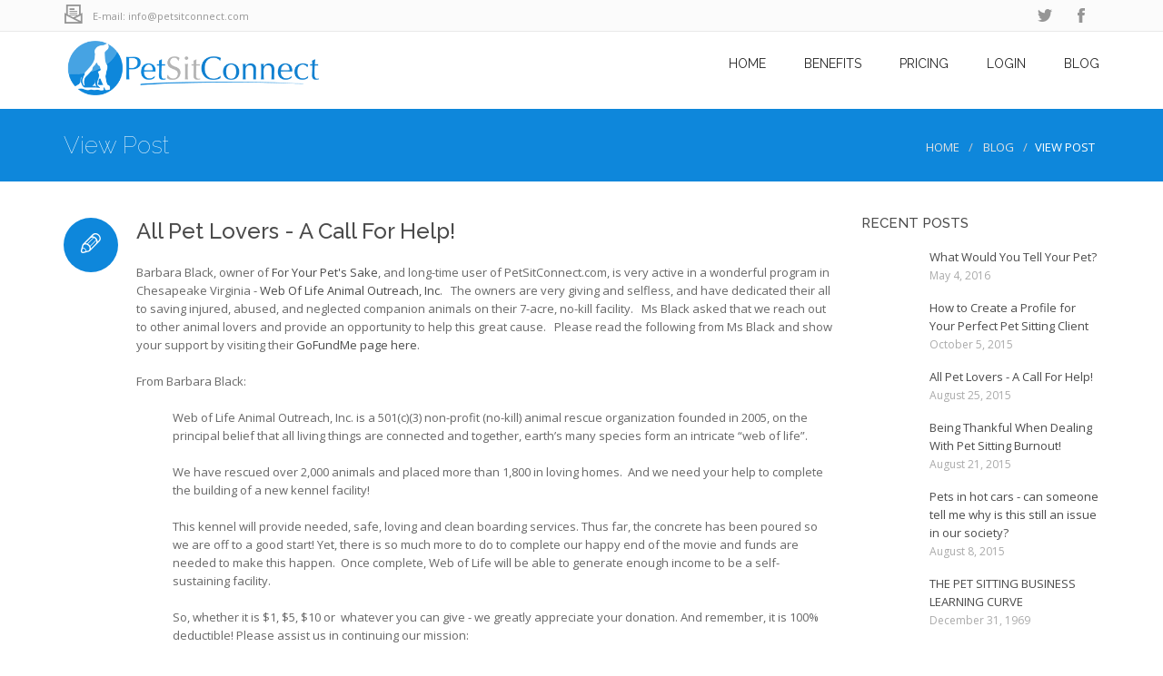

--- FILE ---
content_type: text/html; charset=UTF-8
request_url: https://www.petsitconnect.com/blog/post/6/all-pet-lovers-a-call-for-help
body_size: 44900
content:
<!DOCTYPE html>
<!--[if lt IE 7]>
<html class="no-js lt-ie9 lt-ie8 lt-ie7"> <![endif]-->
<!--[if IE 7]>
<html class="no-js lt-ie9 lt-ie8"> <![endif]-->
<!--[if IE 8]>
<html class="no-js lt-ie9"> <![endif]-->
<!--[if gt IE 8]><!-->
<html class="no-js"> <!--<![endif]-->
    <head>
        <meta charset="utf-8">
        <!--[if IE]><meta http-equiv='X-UA-Compatible' content='IE=edge,chrome=1'><![endif]-->
        <title>All Pet Lovers - A Call For Help! | PetSitConnect.com, LLC</title>

        <!--[if lt IE 9]>
        <script type="text/javascript" src="theme/js/ie-fixes.js"></script>
        <link rel="stylesheet" href="theme/css/ie-fixes.css">
        <![endif]-->
        <meta name="google-site-verification" content="vDuFKki88kHPf_IMCbMYHh9FDQTuHPCNYyM5I6-DPj8" />
        <meta name="description" content="All Pet Lovers - A Call For Help! from the PetSitConnect Blog.  Learn more about running your business with our pet sitting software.">

        <!-- Place favicon.ico and apple-touch-icon.png in the root directory -->
        <meta name="viewport" content="width=device-width, initial-scale=1.0">
        <link rel="apple-touch-icon" sizes="57x57" href="https://www.petsitconnect.com/apple-icon-57x57.png">
        <link rel="apple-touch-icon" sizes="60x60" href="https://www.petsitconnect.com/apple-icon-60x60.png">
        <link rel="apple-touch-icon" sizes="72x72" href="https://www.petsitconnect.com/apple-icon-72x72.png">
        <link rel="apple-touch-icon" sizes="76x76" href="https://www.petsitconnect.com/apple-icon-76x76.png">
        <link rel="apple-touch-icon" sizes="114x114" href="https://www.petsitconnect.com/apple-icon-114x114.png">
        <link rel="apple-touch-icon" sizes="120x120" href="https://www.petsitconnect.com/apple-icon-120x120.png">
        <link rel="apple-touch-icon" sizes="144x144" href="https://www.petsitconnect.com/apple-icon-144x144.png">
        <link rel="apple-touch-icon" sizes="152x152" href="https://www.petsitconnect.com/apple-icon-152x152.png">
        <link rel="apple-touch-icon" sizes="180x180" href="https://www.petsitconnect.com/apple-icon-180x180.png">
        <link rel="icon" type="image/png" sizes="192x192"  href="https://www.petsitconnect.com/android-icon-192x192.png">
        <link rel="icon" type="image/png" sizes="32x32" href="https://www.petsitconnect.com/favicon-32x32.png">
        <link rel="icon" type="image/png" sizes="96x96" href="https://www.petsitconnect.com/favicon-96x96.png">
        <link rel="icon" type="image/png" sizes="16x16" href="https://www.petsitconnect.com/favicon-16x16.png">
        <link rel="manifest" href="https://www.petsitconnect.com/manifest.json">
        <meta name="msapplication-TileColor" content="#ffffff">
        <meta name="msapplication-TileImage" content="https://www.petsitconnect.com/ms-icon-144x144.png">
        <meta name="theme-color" content="#ffffff">
        <!--- This should placed first off all other scripts -->



        <!-- Fonts -->
        <link href='//fonts.googleapis.com/css?family=Open+Sans:400,600' rel='stylesheet' type='text/css'>
        <link href='//fonts.googleapis.com/css?family=Raleway:400,100,200,300,500,600' rel='stylesheet' type='text/css'>
        <link href='//fonts.googleapis.com/css?family=Neucha' rel='stylesheet' type='text/css'>

        <link rel="stylesheet" href="https://www.petsitconnect.com/theme/css/revolution_settings.css">
        <link rel="stylesheet" href="https://www.petsitconnect.com/theme/css/bootstrap.css">
        <link rel="stylesheet" href="https://www.petsitconnect.com/theme/css/font-awesome.css">
        <link rel="stylesheet" href="https://www.petsitconnect.com/theme/css/axfont.css">
        <link rel="stylesheet" href="https://www.petsitconnect.com/theme/css/tipsy.css">
        <link rel="stylesheet" href="https://www.petsitconnect.com/theme/css/prettyPhoto.css">
        <link rel="stylesheet" href="https://www.petsitconnect.com/theme/css/isotop_animation.css">
        <link rel="stylesheet" href="https://www.petsitconnect.com/theme/css/animate.css">





        <link href='https://www.petsitconnect.com/theme/css/style.css' rel='stylesheet' type='text/css'> 
        <link href='https://www.petsitconnect.com/theme/css/responsive.css' rel='stylesheet' type='text/css'>

        <link href="https://www.petsitconnect.com/theme/css/skins/light-blue.css" rel='stylesheet' type='text/css' id="skin-file">



        <script src="https://maps.googleapis.com/maps/api/js?v=3.exp&amp;sensor=false"></script>


        <!--[if lt IE 9]>
        <script type="text/javascript" src="theme/js/respond.js"></script>
        <![endif]-->
        
    </head>
    <body>




        <div id="wrapper"  >

            <div class="top_wrapper">
                <div class="top-bar">
                    <div class="container">
                        <div class="row">
                            <div class="col-sm-7">
                               <div class="mail-us top-bar-block">
                                    <i class="icon-email"></i>                            
                                    <span>
                                        E-mail: info@petsitconnect.com
                                    </span>                            
                                </div>

                            </div>
                            <div class="col-sm-5">

                               
                                <div class="social-icons">
                                    <ul>
                                        <li>
                                            <a href="https://www.facebook.com/petsitconnectllc" target="_blank" class="social-media-icon facebook-icon" data-original-title="facebook">facebook</a>
                                        </li>
                                       <li>
                                            <a href="https://twitter.com/PetSitConnect" target="_blank" class="social-media-icon twitter-icon" data-original-title="twitter">twitter</a>
                                        </li>
                                         <!-- 
                                        <li>
                                            <a href="#" target="_blank" class="social-media-icon googleplus-icon" data-original-title="googleplus">googleplus</a>
                                        </li>
                                        -->
                                    </ul>

                                </div>
                            </div>
                        </div>
                    </div>
                </div>

                <!-- Header -->
                <header id="header">
                    <div class="container">

                        <div class="row header">

                            <!-- Logo -->
                            <div class="col-xs-2 logo">
                                <a href="https://www.petsitconnect.com/">
                                    <img src="https://www.petsitconnect.com/images/logo.png" alt="PetSitConnect.com, LLC" style="height:60px;" />
                                </a>
                            </div>
                            <!-- //Logo// -->


                            <!-- Navigation File -->
                            <div class="col-md-10">

                                <!-- Mobile Button Menu -->
                                <div class="mobile-menu-button">
                                    <i class="fa fa-list-ul"></i>
                                </div>
                                <!-- //Mobile Button Menu// -->




                                <nav>
                                    <ul class="navigation">
                                        <li>
                                            <a href="https://www.petsitconnect.com/">
                                                <span class="label-nav">
                                                    Home
                                                </span>
                                                
                                            </a>
                                            
                                        </li>
                                        <li>
                                            <a href="https://www.petsitconnect.com/page/benefits">
                                                <span class="label-nav">
                                                    Benefits
                                                </span>
                                                
                                            </a>
                                            
                                        </li>
                                        <li>
                                            <a href="https://www.petsitconnect.com/page/pricing">
                                                <span class="label-nav">
                                                    Pricing
                                                </span>
                                                
                                            </a>
                                            
                                        </li>
                                        <!--<li>
                                            <a href="https://www.petsitconnect.com/user/signup">
                                                <span class="label-nav">
                                                    Sign Up
                                                </span>
                                                
                                            </a>
                                            
                                        </li>-->
                                        <li>
                                            <a href="https://www.petsitconnect.com/user/login">
                                                <span class="label-nav">
                                                    Login
                                                </span>
                                                
                                            </a>
                                            
                                        </li>
                                        <li>
                                            <a href="https://www.petsitconnect.com/blog">
                                                <span class="label-nav">
                                                    Blog
                                                </span>
                                            </a>
                                        </li>
                                    </ul>

                                </nav>
                                <!-- Mobile Nav. Container -->
                                <ul class="mobile-nav">
                                    <li class="responsive-searchbox">
                                        <!-- Responsive Nave -->
                                        
                                        <!-- //Responsive Nave// -->
                                    </li>
                                </ul>
                                <!-- //Mobile Nav. Container// -->
                                
                            </div>
                            <!-- Nav -->

                        </div>



                    </div>
                </header>
                <!-- //Header// -->

            
                                <div class="top-title-wrapper">
                    <div class="container">
                        <div class="row">
                            <div class="col-md-12 col-sm-12">
                                <div class="page-info">
                                    <h1 class="h1-page-title">View Post</h1>

                                                                        <!-- BreadCrumb -->
                                    <div class="breadcrumb-container">
                                        <ol class="breadcrumb">
                                                                                                                                        <li>
                                                <a href="https://www.petsitconnect.com/">Home</a>
                                            </li>
                                                                                                                                                                                        <li>
                                                <a href="https://www.petsitconnect.com/blog">Blog</a>
                                            </li>
                                                                                                                                                                                        <li class="active">View Post</li>
                                                                                                                                    </ol>
                                    </div>
                                    <!-- BreadCrumb -->
                                                                    </div>
                            </div>
                        </div>
                    </div>
                </div>
                            </div><!--.top wrapper end -->
            

                 <!-- Go to www.addthis.com/dashboard to customize your tools -->
<script type="text/javascript" src="//s7.addthis.com/js/300/addthis_widget.js#pubid=ra-510d8db13cdf7af5" async="async"></script>
<div class="loading-container">
                <div class="spinner">
                    <div class="double-bounce1"></div>
                    <div class="double-bounce2"></div>
                </div>
            </div>


            <div class="content-wrapper hide-until-loading"><div class="body-wrapper">
                    <div class="container">
                        <div class="row">
                            <div class="col-md-9 col-sm-9">


                                <!-- Blog Post -->
                                <div class="blog-post">

                                    <div class="blog-post-type">
                                        <i class="icon-pen"> </i>
                                    </div>

                                    <div class="blog-span">
                                        <!-- 
                                        <div class="blog-post-featured-img img-overlay">
                                            <img src="https://www.petsitconnect.com/uploads/55dd2980925cdwolao-logo.png" alt="" class="img-responsive"/>

                                            <div class="item-img-overlay">
                                                <a class="portfolio-zoom fa fa-plus" href="https://www.petsitconnect.com/uploads/55dd2980925cdwolao-logo.png"
                                                   data-rel="prettyPhoto[portfolio]" title="All Pet Lovers - A Call For Help!"></a>                    
                                                <div class="item_img_overlay_content">
                                                    <div class="blog-post-details-item blog-post-details-item-left share-article">
                                                       
<div class="addthis_sharing_toolbox"></div>
                                                    </div>                        
                                                    <div class="blog-post-details-item blog-post-details-item-right share-article">
                                                        <!-- <a href="#" class="icon-heart">25</a> 
                                                    </div>                        
                                                </div>
                                            </div>
                                        </div>
                                        -->

                                        <h2>
                                            All Pet Lovers - A Call For Help!                                        </h2>
                                        <div class="addthis_sharing_toolbox"></div>
                                        <div class="blog-post-body">
                                           <p>Barbara Black, owner of <a href="http://foryourpetssake.com" target="_blank">For Your Pet&#39;s Sake</a>, and long-time user of PetSitConnect.com, is very active in a wonderful program in Chesapeake Virginia - <a href="http://www.weboflifeanimaloutreach.com/index.html" target="_blank">Web Of Life Animal Outreach, Inc</a>.&nbsp;&nbsp; The owners are very giving and selfless, and have dedicated their all to saving injured, abused, and neglected companion animals on their 7-acre, no-kill facility.&nbsp;&nbsp; Ms Black asked that we reach out to other animal lovers and provide an opportunity to help this great cause.&nbsp;&nbsp; Please read the following from Ms Black and show your support by visiting their <a href="http://www.gofundme.com/Weboflife" target="_blank">GoFundMe page here</a>.</p>

<p>From Barbara Black:</p>

<p style="margin-left:40px">Web of Life Animal Outreach, Inc. is a 501(c)(3) non-profit (no-kill) animal rescue organization founded in 2005, on the principal belief that all living things are connected and together, earth&rsquo;s many species form an intricate &ldquo;web of life&rdquo;.&nbsp;</p>

<p style="margin-left:40px">We have rescued over 2,000 animals and placed more than 1,800 in loving homes. &nbsp;And we need your help to complete the building of a new kennel facility!</p>

<p style="margin-left:40px">This kennel will provide needed, safe, loving and clean boarding services. Thus far, the concrete has been poured so we are off to a good start! Yet, there is so much more to do to complete our happy end of the movie and funds are needed to make this happen. &nbsp;Once complete, Web of Life will be able to generate enough income to be a self-sustaining facility. &nbsp;</p>

<p style="margin-left:40px">So, whether it is $1, $5, $10 or &nbsp;whatever you can give - we greatly appreciate your donation. And remember, it is 100% deductible! Please assist us in continuing our mission:</p>

<p style="margin-left:40px">&quot;Saving injured, abused and neglected companion animals and finding each a responsible care giver, committed to them for life. Education through demonstration is the key to ending the euthanasia of healthy animals. By teaching responsible pet ownership skills and compassion for life, we will indeed change the future.&quot;</p>

<p style="margin-left:40px">All Donations are Greatly Appreciated. PLEASE PASS THIS ON TO EVERY FACEBOOK AND TWITTER FRIEND YOU HAVE! Thank you for helping us and check back often to see our progress. &nbsp;We&#39;ll keep you posted!</p>

<p>Again, we ask that you help support this cause in any amount you can:&nbsp; <a class="btn btn-lg btn-success" href="http://www.gofundme.com/Weboflife" target="_blank">CLICK HERE TO HELP!</a></p>

<p>THANK YOU,<br />
Brian H.<br />
&nbsp;</p>
                                        </div>

                                        <div class="blog-post-details">

                                            <!-- Date -->
                                            <div class="blog-post-details-item blog-post-details-item-left icon-calendar">
                                               August 25, 2015                                            </div>

                                            <div class="blog-post-details-item blog-post-details-item-left icon-user">
                                                <a href="">
                                                    Brian Hannah                                                </a>
                                            </div>
                                            <!-- //Author Name// -->


                                            

                                        </div>

                                    </div>

                                </div>
                                <!-- //Blog Post// -->

                               

                                <!-- Comments -->

                                <div class="comments">
                                    <div class="blog-span-bottom">

                                       
                                        <!-- Comment List -->
                                        <div id="disqus_thread"></div>
<script type="text/javascript">
    /* * * CONFIGURATION VARIABLES * * */
    var disqus_shortname = 'petsitconnect';
    
    /* * * DON'T EDIT BELOW THIS LINE * * */
    (function() {
        var dsq = document.createElement('script'); dsq.type = 'text/javascript'; dsq.async = true;
        dsq.src = '//' + disqus_shortname + '.disqus.com/embed.js';
        (document.getElementsByTagName('head')[0] || document.getElementsByTagName('body')[0]).appendChild(dsq);
    })();
</script>
<noscript>Please enable JavaScript to view the <a href="https://disqus.com/?ref_noscript" rel="nofollow">comments powered by Disqus.</a></noscript>
                                        <!-- //Comment List// -->
                                    </div>
                                </div>
                                <!-- // Comments // -->

                                


                            </div>


                            <div class="col-md-3 col-sm-3">
                                <div class="sidebar">

                                    


                                    <!-- Sidebar Block -->
                                    <div class="sidebar-block">
                                        <h3 class="h3-sidebar-title sidebar-title">
                                            recent posts
                                        </h3>

                                        <div class="sidebar-content">
                                            <ul class="posts-list">
                                                                                                <li>
                                                    <!-- 
                                                    <div class="posts-list-thumbnail">
                                                        <a href="">
                                                            <img src="images/placeholders/blog1-thumb.jpg" alt=""  class="img-responsive"/>
                                                        </a>
                                                    </div>
                                                -->
                                                    <div class="posts-list-content">
                                                        <a href="https://www.petsitconnect.com/blog/post/8/what-would-you-tell-your-pet" class="posts-list-title">What Would You Tell Your Pet?</a>
                                                        <span class="posts-list-meta">
                                                            May 4, 2016                                                        </span>
                                                    </div>
                                                </li>
                                                                                                <li>
                                                    <!-- 
                                                    <div class="posts-list-thumbnail">
                                                        <a href="">
                                                            <img src="images/placeholders/blog1-thumb.jpg" alt=""  class="img-responsive"/>
                                                        </a>
                                                    </div>
                                                -->
                                                    <div class="posts-list-content">
                                                        <a href="https://www.petsitconnect.com/blog/post/7/how-to-create-a-profile-for-your-perfect-pet-sitting-client" class="posts-list-title">How to Create a Profile for Your Perfect Pet Sitting Client</a>
                                                        <span class="posts-list-meta">
                                                            October 5, 2015                                                        </span>
                                                    </div>
                                                </li>
                                                                                                <li>
                                                    <!-- 
                                                    <div class="posts-list-thumbnail">
                                                        <a href="">
                                                            <img src="images/placeholders/blog1-thumb.jpg" alt=""  class="img-responsive"/>
                                                        </a>
                                                    </div>
                                                -->
                                                    <div class="posts-list-content">
                                                        <a href="https://www.petsitconnect.com/blog/post/6/all-pet-lovers-a-call-for-help" class="posts-list-title">All Pet Lovers - A Call For Help!</a>
                                                        <span class="posts-list-meta">
                                                            August 25, 2015                                                        </span>
                                                    </div>
                                                </li>
                                                                                                <li>
                                                    <!-- 
                                                    <div class="posts-list-thumbnail">
                                                        <a href="">
                                                            <img src="images/placeholders/blog1-thumb.jpg" alt=""  class="img-responsive"/>
                                                        </a>
                                                    </div>
                                                -->
                                                    <div class="posts-list-content">
                                                        <a href="https://www.petsitconnect.com/blog/post/5/being-thankful-when-dealing-with-pet-sitting-burnout" class="posts-list-title">Being Thankful When Dealing With Pet Sitting Burnout!</a>
                                                        <span class="posts-list-meta">
                                                            August 21, 2015                                                        </span>
                                                    </div>
                                                </li>
                                                                                                <li>
                                                    <!-- 
                                                    <div class="posts-list-thumbnail">
                                                        <a href="">
                                                            <img src="images/placeholders/blog1-thumb.jpg" alt=""  class="img-responsive"/>
                                                        </a>
                                                    </div>
                                                -->
                                                    <div class="posts-list-content">
                                                        <a href="https://www.petsitconnect.com/blog/post/4/pets-in-hot-cars-can-someone-tell-me-why-is-this-still-an-issue-in-our-society" class="posts-list-title">Pets in hot cars - can someone tell me why is this still an issue in our society?</a>
                                                        <span class="posts-list-meta">
                                                            August 8, 2015                                                        </span>
                                                    </div>
                                                </li>
                                                                                                <li>
                                                    <!-- 
                                                    <div class="posts-list-thumbnail">
                                                        <a href="">
                                                            <img src="images/placeholders/blog1-thumb.jpg" alt=""  class="img-responsive"/>
                                                        </a>
                                                    </div>
                                                -->
                                                    <div class="posts-list-content">
                                                        <a href="https://www.petsitconnect.com/blog/post/1/the-pet-sitting-business-learning-curve" class="posts-list-title">THE PET SITTING BUSINESS LEARNING CURVE</a>
                                                        <span class="posts-list-meta">
                                                            December 31, 1969                                                        </span>
                                                    </div>
                                                </li>
                                                                                            </ul>
                                        </div>
                                    </div>
                                    <!-- Sidebar Block -->

                                </div>
                            </div>
                        </div>
                    </div>
                </div>
            </div><!--.content-wrapper end -->

           



              
                <div class="section-content bottom-body">
                    <div class="container">

                        <div class="row animated" data-animtype="fadeInUp"
                             data-animrepeat="0"
                             data-speed="1s"
                             data-delay="0.5s">

                            <div class="col-md-12 col-sm-12">
                                <!-- 
                                <h4 class="h4-section-title center-text">Subscribe To Our NewsLetter</h4>
                                -->
                                <div style="height:30px;"></div>
                                <div class="section-subscribe">
                                    <!-- Begin MailChimp Signup Form -->
                                    <link href="//cdn-images.mailchimp.com/embedcode/classic-081711.css" rel="stylesheet" type="text/css">
                                    <style type="text/css">
                                        #mc_embed_signup{background:#fff; clear:left; font:14px Helvetica,Arial,sans-serif; }
                                        /* Add your own MailChimp form style overrides in your site stylesheet or in this style block.
                                           We recommend moving this block and the preceding CSS link to the HEAD of your HTML file. */
                                    </style>
                                    <div id="mc_embed_signup">
                                    <form action="//abktechnologies.us2.list-manage.com/subscribe/post?u=b36b05041b0dd5d8d6b158c7b&amp;id=dbba200b15" method="post" id="mc-embedded-subscribe-form" name="mc-embedded-subscribe-form" class="validate" target="_blank" novalidate>
                                        <div id="mc_embed_signup_scroll">
                                        <h2>Subscribe to our mailing list</h2>
                                    <div class="indicates-required"><span class="asterisk">*</span> indicates required</div>
                                    <div class="mc-field-group">
                                        <label for="mce-EMAIL">Email Address  <span class="asterisk">*</span>
                                    </label>
                                        <input type="email" value="" name="EMAIL" class="required email" id="mce-EMAIL">
                                    </div>
                                        <div id="mce-responses" class="clear">
                                            <div class="response" id="mce-error-response" style="display:none"></div>
                                            <div class="response" id="mce-success-response" style="display:none"></div>
                                        </div>    <!-- real people should not fill this in and expect good things - do not remove this or risk form bot signups-->
                                        <div style="position: absolute; left: -5000px;"><input type="text" name="b_b36b05041b0dd5d8d6b158c7b_dbba200b15" tabindex="-1" value=""></div>
                                        <div class="clear"><input type="submit" value="Subscribe" name="subscribe" id="mc-embedded-subscribe" class="button"></div>
                                        </div>
                                    </form>
                                    </div>
                                    <script type='text/javascript' src='//s3.amazonaws.com/downloads.mailchimp.com/js/mc-validate.js'></script><script type='text/javascript'>(function($) {window.fnames = new Array(); window.ftypes = new Array();fnames[0]='EMAIL';ftypes[0]='email';fnames[1]='FNAME';ftypes[1]='text';fnames[2]='LNAME';ftypes[2]='text';}(jQuery));var $mcj = jQuery.noConflict(true);</script>
                                    <!--End mc_embed_signup-->
                                </div>
                            </div>
                        </div>

                    </div>

                </div>

            </div><!--.content-wrapper end -->
            <footer>
                <div class="footer">

                    <div class="container">
                        <div class="footer-wrapper">
                            <div class="row">


                                <!-- Footer Col. -->
                                <div class="col-md-3 col-sm-3 footer-col">
                                    <div class="footer-title">
                                        Contact Us:
                                    </div>
                                    <div class="footer-content">
                                        <div class="footer-content-text">
                                            <p>General Info &amp; Support:  <a href="mailto:support@petsitconnect.com">support@petsitconnect.com</a></p>
                                            <p>PetSitConnect.com, LLC<br>
                                                Coppell, TX</p>
                                        </div>
                                    </div>
                                </div>
                                <!-- //Footer Col.// -->


                                <!-- Footer Col. -->
                                <div class="col-md-3 col-sm-3 footer-col">
                                    <div class="footer-title">
                                        Site Map
                                    </div>
                                    <div class="footer-content">
                                         <div class="footer-content-text">
                                            <p><a href="https://www.petsitconnect.com/page/benefits">Benefits</a></p>
                                            <p><a href="https://www.petsitconnect.com/page/pricing">Pricing</a></p>
                                            <!--<p><a href="https://www.petsitconnect.com/user/signup">Free Trial</a></p>-->
                                            <p><a href="https://www.petsitconnect.com/user/login">Log In</a></p>
                                        </div>
                                    </div>
                                </div>
                                <!-- //Footer Col.// -->


                                <!-- Footer Col. -->
                                <div class="col-md-3 col-sm-3 footer-col">
                                    <div class="footer-title">
                                        Other Resources
                                    </div>
                                    <div class="footer-content">
                                        <!-- <p><a href="http://www.findpetsitters.com" target="_blank">Get Pet Sitting Leads</a></p> -->
                                        <p><a href="http://www.abktechnologies.com" target="_blank">A Website for Your Business</a></p>
                                        <p><a href="http://www.advancedonlinemedia.com" target="_blank">Market Your Business</a></p>
                                    </div>
                                </div>
                                <!-- //Footer Col.// -->


                                <!-- Footer Col. -->
                                <div class="col-md-3 col-sm-3 footer-col">
                                    <div class="footer-title">
                                        About This Site
                                    </div>
                                    <div class="footer-content">
                                        <p><a href="mailto:support@petsitconnect.com">Site Information</a></p>
                                        <p><a href="https://www.petsitconnect.com/page/privacy">Privacy Policy</a></p>
                                        <p><a href="https://www.petsitconnect.com/page/terms">Terms of Service</a></p>
                                        <!-- //Footer Col.// -->

                                    </div>
                                </div>
                            </div>
                        </div>

                    </div>
                    
                    <div class="copyright">
                        <div class="container">
                            <div class="row">
                                <div class="col-md-12 col-sm-12 center-text">
                                    <div class="copyright-text">&copy; 2026 PetSitConnect.com, LLC | Hosted and Managed By <a href="https://www.abktechnologies.com" target="_blank">ABK Technologies, LLC</a></div>
                                </div>

                            </div>
                        </div>
                    </div>
                    
                </div>
            </footer>

        </div><!-- wrapper end -->
        
        <script type="text/javascript" src="https://www.petsitconnect.com/theme/js/_jq.js"></script>

        <script type="text/javascript" src="https://www.petsitconnect.com/theme/js/_jquery.placeholder.js"></script>




        <script src="https://www.petsitconnect.com/theme/js/activeaxon_menu.js" type="text/javascript"></script> 
        <script src="https://www.petsitconnect.com/theme/js/animationEnigne.js" type="text/javascript"></script> 
        <script src="https://www.petsitconnect.com/theme/js/bootstrap.min.js" type="text/javascript"></script> 
        <script src="https://www.petsitconnect.com/theme/js/ie-fixes.js" type="text/javascript"></script> 
        <script src="https://www.petsitconnect.com/theme/js/jq.appear.js" type="text/javascript"></script> 
        <script src="https://www.petsitconnect.com/theme/js/jquery.base64.js" type="text/javascript"></script> 
        <script src="https://www.petsitconnect.com/theme/js/jquery.carouFredSel-6.2.1-packed.js" type="text/javascript"></script> 
        <script src="https://www.petsitconnect.com/theme/js/jquery.cycle.js" type="text/javascript"></script> 
        <script src="https://www.petsitconnect.com/theme/js/jquery.cycle2.carousel.js" type="text/javascript"></script> 
        <script src="https://www.petsitconnect.com/theme/js/jquery.easing.1.3.js" type="text/javascript"></script> 
        <script src="https://www.petsitconnect.com/theme/js/jquery.easytabs.js" type="text/javascript"></script> 
        <script src="https://www.petsitconnect.com/theme/js/jquery.infinitescroll.js" type="text/javascript"></script> 
        <script src="https://www.petsitconnect.com/theme/js/jquery.isotope.js" type="text/javascript"></script> 
        <script src="https://www.petsitconnect.com/theme/js/jquery.prettyPhoto.js" type="text/javascript"></script> 
        <script src="https://www.petsitconnect.com/theme/js/jQuery.scrollPoint.js" type="text/javascript"></script> 
        <script src="https://www.petsitconnect.com/theme/js/jquery.themepunch.plugins.min.js" type="text/javascript"></script> 
        <script src="https://www.petsitconnect.com/theme/js/jquery.themepunch.revolution.js" type="text/javascript"></script> 
        <script src="https://www.petsitconnect.com/theme/js/jquery.tipsy.js" type="text/javascript"></script> 
        <script src="https://www.petsitconnect.com/theme/js/jquery.validate.js" type="text/javascript"></script> 
        <script src="https://www.petsitconnect.com/theme/js/jQuery.XDomainRequest.js" type="text/javascript"></script> 
        <script src="https://www.petsitconnect.com/theme/js/kanzi.js" type="text/javascript"></script> 
        <script>
          (function(i,s,o,g,r,a,m){i['GoogleAnalyticsObject']=r;i[r]=i[r]||function(){
          (i[r].q=i[r].q||[]).push(arguments)},i[r].l=1*new Date();a=s.createElement(o),
          m=s.getElementsByTagName(o)[0];a.async=1;a.src=g;m.parentNode.insertBefore(a,m)
          })(window,document,'script','//www.google-analytics.com/analytics.js','ga');

          ga('create', 'UA-42842431-1', 'auto');
          ga('send', 'pageview');

        </script>
        <script type="text/javascript">
        adroll_adv_id = "ON2RAOVMEBHY7KSQGLMPUY";
        adroll_pix_id = "SYPOZO64XNCSZEVY53M257";
        (function () {
        var oldonload = window.onload;
        window.onload = function(){
           __adroll_loaded=true;
           var scr = document.createElement("script");
           var host = (("https:" == document.location.protocol) ? "https://s.adroll.com" : "http://a.adroll.com");
           scr.setAttribute('async', 'true');
           scr.type = "text/javascript";
           scr.src = host + "/j/roundtrip.js";
           ((document.getElementsByTagName('head') || [null])[0] ||
            document.getElementsByTagName('script')[0].parentNode).appendChild(scr);
           if(oldonload){oldonload()}};
        }());
        </script>


        

        <script>
        /*
            var mauticUrl = 'http://crm.petsitconnect.com';
            var src = mauticUrl + '/mtracking.gif?page_url=' + encodeURIComponent(window.location.href) + '&page_title=' + encodeURIComponent(document.title);
            var img = document.createElement('img');
            img.style.width  = '1px';
            img.style.height  = '1px';
            img.style.display = 'none';
            img.src = src;
            var body = document.getElementsByTagName('body')[0];
            body.appendChild(img);
        */

        </script>



        <!-- Google Code for Remarketing Tag -->

        <script type="text/javascript">
        /* <![CDATA[ */
        var google_conversion_id = 1071874479;
        var google_custom_params = window.google_tag_params;
        var google_remarketing_only = true;
        /* ]]> */
        </script>
        <script type="text/javascript" src="//www.googleadservices.com/pagead/conversion.js">
        </script>
        <noscript>
        <div style="display:inline;">
        <img height="1" width="1" style="border-style:none;" alt="" src="//googleads.g.doubleclick.net/pagead/viewthroughconversion/1071874479/?value=0&amp;guid=ON&amp;script=0"/>
        </div>
        </noscript>

        <script type="text/javascript">
            /*
var $zoho= $zoho || {salesiq:{values:{},ready:function(){}}};var d=document;s=d.createElement("script");s.type="text/javascript";
s.defer=true;s.src="https://salesiq.zoho.com/petsitconnectcomllc/float.ls?embedname=petsitconnectcomllc";
t=d.getElementsByTagName("script")[0];t.parentNode.insertBefore(s,t);
$zoho.salesiq.ready=function(embedinfo){$zoho.salesiq.floatbutton.visible("hide");}
*/
</script>
    </body>
</html>


--- FILE ---
content_type: text/css
request_url: https://www.petsitconnect.com/theme/css/animate.css
body_size: 62623
content:
@charset "UTF-8";
/*
Animate.css - http://daneden.me/animate
Licensed under the MIT license

Copyright (c) 2013 Daniel Eden

Permission is hereby granted, free of charge, to any person obtaining a copy of this software and associated documentation files (the "Software"), to deal in the Software without restriction, including without limitation the rights to use, copy, modify, merge, publish, distribute, sublicense, and/or sell copies of the Software, and to permit persons to whom the Software is furnished to do so, subject to the following conditions:

The above copyright notice and this permission notice shall be included in all copies or substantial portions of the Software.

THE SOFTWARE IS PROVIDED "AS IS", WITHOUT WARRANTY OF ANY KIND, EXPRESS OR IMPLIED, INCLUDING BUT NOT LIMITED TO THE WARRANTIES OF MERCHANTABILITY, FITNESS FOR A PARTICULAR PURPOSE AND NONINFRINGEMENT. IN NO EVENT SHALL THE AUTHORS OR COPYRIGHT HOLDERS BE LIABLE FOR ANY CLAIM, DAMAGES OR OTHER LIABILITY, WHETHER IN AN ACTION OF CONTRACT, TORT OR OTHERWISE, ARISING FROM, OUT OF OR IN CONNECTION WITH THE SOFTWARE OR THE USE OR OTHER DEALINGS IN THE SOFTWARE.
*/

.rev-slider-full{
    -webkit-transform:none !important;
    transition:none !important;
}

.animated {
    -webkit-animation-duration: 1s;
    -moz-animation-duration: 1s;
    -o-animation-duration: 1s;
    animation-duration: 1s;
    -webkit-animation-fill-mode: both;
    -moz-animation-fill-mode: both;
    -o-animation-fill-mode: both;
    animation-fill-mode: both;
    visibility: hidden !important;
}

.animatedVisi {
    visibility: visible !important;
}

.animated.hinge {
    -webkit-animation-duration: 2s;
    -moz-animation-duration: 2s;
    -o-animation-duration: 2s;
    animation-duration: 2s;
}

@-webkit-keyframes flash {
    0%, 50%, 100% {opacity: 1;}
25%, 75% {opacity: 0;}
}

@-moz-keyframes flash {
    0%, 50%, 100% {opacity: 1;}
25%, 75% {opacity: 0;}
}

@-o-keyframes flash {
    0%, 50%, 100% {opacity: 1;}
25%, 75% {opacity: 0;}
}

@keyframes flash {
    0%, 50%, 100% {opacity: 1;}
25%, 75% {opacity: 0;}
}

.animated.flash {
    -webkit-animation-name: flash;
    -moz-animation-name: flash;
    -o-animation-name: flash;
    animation-name: flash;
}
@-webkit-keyframes shake {
    0%, 100% {-webkit-transform: translateX(0);}
10%, 30%, 50%, 70%, 90% {-webkit-transform: translateX(-10px);}
20%, 40%, 60%, 80% {-webkit-transform: translateX(10px);}
}

@-moz-keyframes shake {
    0%, 100% {-moz-transform: translateX(0);}
10%, 30%, 50%, 70%, 90% {-moz-transform: translateX(-10px);}
20%, 40%, 60%, 80% {-moz-transform: translateX(10px);}
}

@-o-keyframes shake {
    0%, 100% {-o-transform: translateX(0);}
10%, 30%, 50%, 70%, 90% {-o-transform: translateX(-10px);}
20%, 40%, 60%, 80% {-o-transform: translateX(10px);}
}

@keyframes shake {
    0%, 100% {transform: translateX(0);}
10%, 30%, 50%, 70%, 90% {transform: translateX(-10px);}
20%, 40%, 60%, 80% {transform: translateX(10px);}
}

.animated.shake {
    -webkit-animation-name: shake;
    -moz-animation-name: shake;
    -o-animation-name: shake;
    animation-name: shake;
}
@-webkit-keyframes bounce {
    0%, 20%, 50%, 80%, 100% {-webkit-transform: translateY(0);}
40% {-webkit-transform: translateY(-30px);}
60% {-webkit-transform: translateY(-15px);}
}

@-moz-keyframes bounce {
    0%, 20%, 50%, 80%, 100% {-moz-transform: translateY(0);}
40% {-moz-transform: translateY(-30px);}
60% {-moz-transform: translateY(-15px);}
}

@-o-keyframes bounce {
    0%, 20%, 50%, 80%, 100% {-o-transform: translateY(0);}
40% {-o-transform: translateY(-30px);}
60% {-o-transform: translateY(-15px);}
}
@keyframes bounce {
    0%, 20%, 50%, 80%, 100% {transform: translateY(0);}
40% {transform: translateY(-30px);}
60% {transform: translateY(-15px);}
}

.animated.bounce {
    -webkit-animation-name: bounce;
    -moz-animation-name: bounce;
    -o-animation-name: bounce;
    animation-name: bounce;
}
@-webkit-keyframes tada {
    0% {-webkit-transform: scale(1);}
10%, 20% {-webkit-transform: scale(0.9) rotate(-3deg);}
30%, 50%, 70%, 90% {-webkit-transform: scale(1.1) rotate(3deg);}
40%, 60%, 80% {-webkit-transform: scale(1.1) rotate(-3deg);}
100% {-webkit-transform: scale(1) rotate(0);}
}

@-moz-keyframes tada {
    0% {-moz-transform: scale(1);}
10%, 20% {-moz-transform: scale(0.9) rotate(-3deg);}
30%, 50%, 70%, 90% {-moz-transform: scale(1.1) rotate(3deg);}
40%, 60%, 80% {-moz-transform: scale(1.1) rotate(-3deg);}
100% {-moz-transform: scale(1) rotate(0);}
}

@-o-keyframes tada {
    0% {-o-transform: scale(1);}
10%, 20% {-o-transform: scale(0.9) rotate(-3deg);}
30%, 50%, 70%, 90% {-o-transform: scale(1.1) rotate(3deg);}
40%, 60%, 80% {-o-transform: scale(1.1) rotate(-3deg);}
100% {-o-transform: scale(1) rotate(0);}
}

@keyframes tada {
    0% {transform: scale(1);}
10%, 20% {transform: scale(0.9) rotate(-3deg);}
30%, 50%, 70%, 90% {transform: scale(1.1) rotate(3deg);}
40%, 60%, 80% {transform: scale(1.1) rotate(-3deg);}
100% {transform: scale(1) rotate(0);}
}

.animated.tada {
    -webkit-animation-name: tada;
    -moz-animation-name: tada;
    -o-animation-name: tada;
    animation-name: tada;
}
@-webkit-keyframes swing {
    20%, 40%, 60%, 80%, 100% { -webkit-transform-origin: top center; }
20% { -webkit-transform: rotate(15deg); }
40% { -webkit-transform: rotate(-10deg); }
60% { -webkit-transform: rotate(5deg); }
80% { -webkit-transform: rotate(-5deg); }
100% { -webkit-transform: rotate(0deg); }
}

@-moz-keyframes swing {
    20% { -moz-transform: rotate(15deg); }
40% { -moz-transform: rotate(-10deg); }
60% { -moz-transform: rotate(5deg); }
80% { -moz-transform: rotate(-5deg); }
100% { -moz-transform: rotate(0deg); }
}

@-o-keyframes swing {
    20% { -o-transform: rotate(15deg); }
40% { -o-transform: rotate(-10deg); }
60% { -o-transform: rotate(5deg); }
80% { -o-transform: rotate(-5deg); }
100% { -o-transform: rotate(0deg); }
}

@keyframes swing {
    20% { transform: rotate(15deg); }
40% { transform: rotate(-10deg); }
60% { transform: rotate(5deg); }
80% { transform: rotate(-5deg); }
100% { transform: rotate(0deg); }
}

.animated.swing {
    -webkit-transform-origin: top center;
    -moz-transform-origin: top center;
    -o-transform-origin: top center;
    transform-origin: top center;
    -webkit-animation-name: swing;
    -moz-animation-name: swing;
    -o-animation-name: swing;
    animation-name: swing;
}
/* original authored by Nick Pettit - https://github.com/nickpettit/glide */

@-webkit-keyframes wobble {
    0% { -webkit-transform: translateX(0%); }
15% { -webkit-transform: translateX(-25%) rotate(-5deg); }
30% { -webkit-transform: translateX(20%) rotate(3deg); }
45% { -webkit-transform: translateX(-15%) rotate(-3deg); }
60% { -webkit-transform: translateX(10%) rotate(2deg); }
75% { -webkit-transform: translateX(-5%) rotate(-1deg); }
100% { -webkit-transform: translateX(0%); }
}

@-moz-keyframes wobble {
    0% { -moz-transform: translateX(0%); }
15% { -moz-transform: translateX(-25%) rotate(-5deg); }
30% { -moz-transform: translateX(20%) rotate(3deg); }
45% { -moz-transform: translateX(-15%) rotate(-3deg); }
60% { -moz-transform: translateX(10%) rotate(2deg); }
75% { -moz-transform: translateX(-5%) rotate(-1deg); }
100% { -moz-transform: translateX(0%); }
}

@-o-keyframes wobble {
    0% { -o-transform: translateX(0%); }
15% { -o-transform: translateX(-25%) rotate(-5deg); }
30% { -o-transform: translateX(20%) rotate(3deg); }
45% { -o-transform: translateX(-15%) rotate(-3deg); }
60% { -o-transform: translateX(10%) rotate(2deg); }
75% { -o-transform: translateX(-5%) rotate(-1deg); }
100% { -o-transform: translateX(0%); }
}

@keyframes wobble {
    0% { transform: translateX(0%); }
15% { transform: translateX(-25%) rotate(-5deg); }
30% { transform: translateX(20%) rotate(3deg); }
45% { transform: translateX(-15%) rotate(-3deg); }
60% { transform: translateX(10%) rotate(2deg); }
75% { transform: translateX(-5%) rotate(-1deg); }
100% { transform: translateX(0%); }
}

.animated.wobble {
    -webkit-animation-name: wobble;
    -moz-animation-name: wobble;
    -o-animation-name: wobble;
    animation-name: wobble;
}
/* originally authored by Nick Pettit - https://github.com/nickpettit/glide */

@-webkit-keyframes pulse {
    0% { -webkit-transform: scale(1); }
50% { -webkit-transform: scale(1.1); }
100% { -webkit-transform: scale(1); }
}
@-moz-keyframes pulse {
    0% { -moz-transform: scale(1); }
50% { -moz-transform: scale(1.1); }
100% { -moz-transform: scale(1); }
}
@-o-keyframes pulse {
    0% { -o-transform: scale(1); }
50% { -o-transform: scale(1.1); }
100% { -o-transform: scale(1); }
}
@keyframes pulse {
    0% { transform: scale(1); }
50% { transform: scale(1.1); }
100% { transform: scale(1); }
}

.animated.pulse {
    -webkit-animation-name: pulse;
    -moz-animation-name: pulse;
    -o-animation-name: pulse;
    animation-name: pulse;
}
@-webkit-keyframes flip {
    0% {
    -webkit-transform: perspective(400px) rotateY(0);
    -webkit-animation-timing-function: ease-out;
}
40% {
    -webkit-transform: perspective(400px) translateZ(150px) rotateY(170deg);
    -webkit-animation-timing-function: ease-out;
}
50% {
    -webkit-transform: perspective(400px) translateZ(150px) rotateY(190deg) scale(1);
    -webkit-animation-timing-function: ease-in;
}
80% {
    -webkit-transform: perspective(400px) rotateY(360deg) scale(.95);
    -webkit-animation-timing-function: ease-in;
}
100% {
    -webkit-transform: perspective(400px) scale(1);
    -webkit-animation-timing-function: ease-in;
}
}
@-moz-keyframes flip {
    0% {
    -moz-transform: perspective(400px) rotateY(0);
    -moz-animation-timing-function: ease-out;
}
40% {
    -moz-transform: perspective(400px) translateZ(150px) rotateY(170deg);
    -moz-animation-timing-function: ease-out;
}
50% {
    -moz-transform: perspective(400px) translateZ(150px) rotateY(190deg) scale(1);
    -moz-animation-timing-function: ease-in;
}
80% {
    -moz-transform: perspective(400px) rotateY(360deg) scale(.95);
    -moz-animation-timing-function: ease-in;
}
100% {
    -moz-transform: perspective(400px) scale(1);
    -moz-animation-timing-function: ease-in;
}
}
@-o-keyframes flip {
    0% {
    -o-transform: perspective(400px) rotateY(0);
    -o-animation-timing-function: ease-out;
}
40% {
    -o-transform: perspective(400px) translateZ(150px) rotateY(170deg);
    -o-animation-timing-function: ease-out;
}
50% {
    -o-transform: perspective(400px) translateZ(150px) rotateY(190deg) scale(1);
    -o-animation-timing-function: ease-in;
}
80% {
    -o-transform: perspective(400px) rotateY(360deg) scale(.95);
    -o-animation-timing-function: ease-in;
}
100% {
    -o-transform: perspective(400px) scale(1);
    -o-animation-timing-function: ease-in;
}
}
@keyframes flip {
    0% {
    transform: perspective(400px) rotateY(0);
    animation-timing-function: ease-out;
}
40% {
    transform: perspective(400px) translateZ(150px) rotateY(170deg);
    animation-timing-function: ease-out;
}
50% {
    transform: perspective(400px) translateZ(150px) rotateY(190deg) scale(1);
    animation-timing-function: ease-in;
}
80% {
    transform: perspective(400px) rotateY(360deg) scale(.95);
    animation-timing-function: ease-in;
}
100% {
    transform: perspective(400px) scale(1);
    animation-timing-function: ease-in;
}
}

.animated.flip {
    -webkit-backface-visibility: visible !important;
    -webkit-animation-name: flip;
    -moz-backface-visibility: visible !important;
    -moz-animation-name: flip;
    -o-backface-visibility: visible !important;
    -o-animation-name: flip;
    backface-visibility: visible !important;
    animation-name: flip;
}
@-webkit-keyframes flipInX {
    0% {
    -webkit-transform: perspective(400px) rotateX(90deg);
    opacity: 0;
}

40% {
    -webkit-transform: perspective(400px) rotateX(-10deg);
}

70% {
    -webkit-transform: perspective(400px) rotateX(10deg);
}

100% {
    -webkit-transform: perspective(400px) rotateX(0deg);
    opacity: 1;
}
}
@-moz-keyframes flipInX {
    0% {
    -moz-transform: perspective(400px) rotateX(90deg);
    opacity: 0;
}

40% {
    -moz-transform: perspective(400px) rotateX(-10deg);
}

70% {
    -moz-transform: perspective(400px) rotateX(10deg);
}

100% {
    -moz-transform: perspective(400px) rotateX(0deg);
    opacity: 1;
}
}
@-o-keyframes flipInX {
    0% {
    -o-transform: perspective(400px) rotateX(90deg);
    opacity: 0;
}

40% {
    -o-transform: perspective(400px) rotateX(-10deg);
}

70% {
    -o-transform: perspective(400px) rotateX(10deg);
}

100% {
    -o-transform: perspective(400px) rotateX(0deg);
    opacity: 1;
}
}
@keyframes flipInX {
    0% {
    transform: perspective(400px) rotateX(90deg);
    opacity: 0;
}

40% {
    transform: perspective(400px) rotateX(-10deg);
}

70% {
    transform: perspective(400px) rotateX(10deg);
}

100% {
    transform: perspective(400px) rotateX(0deg);
    opacity: 1;
}
}

.animated.flipInX {
    -webkit-backface-visibility: visible !important;
    -webkit-animation-name: flipInX;
    -moz-backface-visibility: visible !important;
    -moz-animation-name: flipInX;
    -o-backface-visibility: visible !important;
    -o-animation-name: flipInX;
    backface-visibility: visible !important;
    animation-name: flipInX;
}
@-webkit-keyframes flipOutX {
    0% {
    -webkit-transform: perspective(400px) rotateX(0deg);
    opacity: 1;
}
100% {
    -webkit-transform: perspective(400px) rotateX(90deg);
    opacity: 0;
}
}

@-moz-keyframes flipOutX {
    0% {
    -moz-transform: perspective(400px) rotateX(0deg);
    opacity: 1;
}
100% {
    -moz-transform: perspective(400px) rotateX(90deg);
    opacity: 0;
}
}

@-o-keyframes flipOutX {
    0% {
    -o-transform: perspective(400px) rotateX(0deg);
    opacity: 1;
}
100% {
    -o-transform: perspective(400px) rotateX(90deg);
    opacity: 0;
}
}

@keyframes flipOutX {
    0% {
    transform: perspective(400px) rotateX(0deg);
    opacity: 1;
}
100% {
    transform: perspective(400px) rotateX(90deg);
    opacity: 0;
}
}

.animated.flipOutX {
    -webkit-animation-name: flipOutX;
    -webkit-backface-visibility: visible !important;
    -moz-animation-name: flipOutX;
    -moz-backface-visibility: visible !important;
    -o-animation-name: flipOutX;
    -o-backface-visibility: visible !important;
    animation-name: flipOutX;
    backface-visibility: visible !important;
}
@-webkit-keyframes flipInY {
    0% {
    -webkit-transform: perspective(400px) rotateY(90deg);
    opacity: 0;
}

40% {
    -webkit-transform: perspective(400px) rotateY(-10deg);
}

70% {
    -webkit-transform: perspective(400px) rotateY(10deg);
}

100% {
    -webkit-transform: perspective(400px) rotateY(0deg);
    opacity: 1;
}
}
@-moz-keyframes flipInY {
    0% {
    -moz-transform: perspective(400px) rotateY(90deg);
    opacity: 0;
}

40% {
    -moz-transform: perspective(400px) rotateY(-10deg);
}

70% {
    -moz-transform: perspective(400px) rotateY(10deg);
}

100% {
    -moz-transform: perspective(400px) rotateY(0deg);
    opacity: 1;
}
}
@-o-keyframes flipInY {
    0% {
    -o-transform: perspective(400px) rotateY(90deg);
    opacity: 0;
}

40% {
    -o-transform: perspective(400px) rotateY(-10deg);
}

70% {
    -o-transform: perspective(400px) rotateY(10deg);
}

100% {
    -o-transform: perspective(400px) rotateY(0deg);
    opacity: 1;
}
}
@keyframes flipInY {
    0% {
    transform: perspective(400px) rotateY(90deg);
    opacity: 0;
}

40% {
    transform: perspective(400px) rotateY(-10deg);
}

70% {
    transform: perspective(400px) rotateY(10deg);
}

100% {
    transform: perspective(400px) rotateY(0deg);
    opacity: 1;
}
}

.animated.flipInY {
    -webkit-backface-visibility: visible !important;
    -webkit-animation-name: flipInY;
    -moz-backface-visibility: visible !important;
    -moz-animation-name: flipInY;
    -o-backface-visibility: visible !important;
    -o-animation-name: flipInY;
    backface-visibility: visible !important;
    animation-name: flipInY;
}
@-webkit-keyframes flipOutY {
    0% {
    -webkit-transform: perspective(400px) rotateY(0deg);
    opacity: 1;
}
100% {
    -webkit-transform: perspective(400px) rotateY(90deg);
    opacity: 0;
}
}
@-moz-keyframes flipOutY {
    0% {
    -moz-transform: perspective(400px) rotateY(0deg);
    opacity: 1;
}
100% {
    -moz-transform: perspective(400px) rotateY(90deg);
    opacity: 0;
}
}
@-o-keyframes flipOutY {
    0% {
    -o-transform: perspective(400px) rotateY(0deg);
    opacity: 1;
}
100% {
    -o-transform: perspective(400px) rotateY(90deg);
    opacity: 0;
}
}
@keyframes flipOutY {
    0% {
    transform: perspective(400px) rotateY(0deg);
    opacity: 1;
}
100% {
    transform: perspective(400px) rotateY(90deg);
    opacity: 0;
}
}

.animated.flipOutY {
    -webkit-backface-visibility: visible !important;
    -webkit-animation-name: flipOutY;
    -moz-backface-visibility: visible !important;
    -moz-animation-name: flipOutY;
    -o-backface-visibility: visible !important;
    -o-animation-name: flipOutY;
    backface-visibility: visible !important;
    animation-name: flipOutY;
}
@-webkit-keyframes fadeIn {
    0% {opacity: 0;}
100% {opacity: 1;}
}

@-moz-keyframes fadeIn {
    0% {opacity: 0;}
100% {opacity: 1;}
}

@-o-keyframes fadeIn {
    0% {opacity: 0;}
100% {opacity: 1;}
}

@keyframes fadeIn {
    0% {opacity: 0;}
100% {opacity: 1;}
}

.animated.fadeIn {
    -webkit-animation-name: fadeIn;
    -moz-animation-name: fadeIn;
    -o-animation-name: fadeIn;
    animation-name: fadeIn;
}
@-webkit-keyframes fadeInUp {
    0% {
    opacity: 0;
    -webkit-transform: translateY(20px);
}

100% {
    opacity: 1;
    -webkit-transform: translateY(0);
}
}

@-moz-keyframes fadeInUp {
    0% {
    opacity: 0;
    -moz-transform: translateY(20px);
}

100% {
    opacity: 1;
    -moz-transform: translateY(0);
}
}

@-o-keyframes fadeInUp {
    0% {
    opacity: 0;
    -o-transform: translateY(20px);
}

100% {
    opacity: 1;
    -o-transform: translateY(0);
}
}

@keyframes fadeInUp {
    0% {
    opacity: 0;
    transform: translateY(20px);
}

100% {
    opacity: 1;
    transform: translateY(0);
}
}

.animated.fadeInUp {
    -webkit-animation-name: fadeInUp;
    -moz-animation-name: fadeInUp;
    -o-animation-name: fadeInUp;
    animation-name: fadeInUp;
}
@-webkit-keyframes fadeInDown {
    0% {
    opacity: 0;
    -webkit-transform: translateY(-20px);
}

100% {
    opacity: 1;
    -webkit-transform: translateY(0);
}
}

@-moz-keyframes fadeInDown {
    0% {
    opacity: 0;
    -moz-transform: translateY(-20px);
}

100% {
    opacity: 1;
    -moz-transform: translateY(0);
}
}

@-o-keyframes fadeInDown {
    0% {
    opacity: 0;
    -o-transform: translateY(-20px);
}

100% {
    opacity: 1;
    -o-transform: translateY(0);
}
}

@keyframes fadeInDown {
    0% {
    opacity: 0;
    transform: translateY(-20px);
}

100% {
    opacity: 1;
    transform: translateY(0);
}
}

.animated.fadeInDown {
    -webkit-animation-name: fadeInDown;
    -moz-animation-name: fadeInDown;
    -o-animation-name: fadeInDown;
    animation-name: fadeInDown;
}
@-webkit-keyframes fadeInLeft {
    0% {
    opacity: 0;
    -webkit-transform: translateX(-20px);
}

100% {
    opacity: 1;
    -webkit-transform: translateX(0);
}
}

@-moz-keyframes fadeInLeft {
    0% {
    opacity: 0;
    -moz-transform: translateX(-20px);
}

100% {
    opacity: 1;
    -moz-transform: translateX(0);
}
}

@-o-keyframes fadeInLeft {
    0% {
    opacity: 0;
    -o-transform: translateX(-20px);
}

100% {
    opacity: 1;
    -o-transform: translateX(0);
}
}

@keyframes fadeInLeft {
    0% {
    opacity: 0;
    transform: translateX(-20px);
}

100% {
    opacity: 1;
    transform: translateX(0);
}
}

.animated.fadeInLeft {
    -webkit-animation-name: fadeInLeft;
    -moz-animation-name: fadeInLeft;
    -o-animation-name: fadeInLeft;
    animation-name: fadeInLeft;
}
@-webkit-keyframes fadeInRight {
    0% {
    opacity: 0;
    -webkit-transform: translateX(20px);
}

100% {
    opacity: 1;
    -webkit-transform: translateX(0);
}
}

@-moz-keyframes fadeInRight {
    0% {
    opacity: 0;
    -moz-transform: translateX(20px);
}

100% {
    opacity: 1;
    -moz-transform: translateX(0);
}
}

@-o-keyframes fadeInRight {
    0% {
    opacity: 0;
    -o-transform: translateX(20px);
}

100% {
    opacity: 1;
    -o-transform: translateX(0);
}
}

@keyframes fadeInRight {
    0% {
    opacity: 0;
    transform: translateX(20px);
}

100% {
    opacity: 1;
    transform: translateX(0);
}
}

.animated.fadeInRight {
    -webkit-animation-name: fadeInRight;
    -moz-animation-name: fadeInRight;
    -o-animation-name: fadeInRight;
    animation-name: fadeInRight;
}
@-webkit-keyframes fadeInUpBig {
    0% {
    opacity: 0;
    -webkit-transform: translateY(2000px);
}

100% {
    opacity: 1;
    -webkit-transform: translateY(0);
}
}

@-moz-keyframes fadeInUpBig {
    0% {
    opacity: 0;
    -moz-transform: translateY(2000px);
}

100% {
    opacity: 1;
    -moz-transform: translateY(0);
}
}

@-o-keyframes fadeInUpBig {
    0% {
    opacity: 0;
    -o-transform: translateY(2000px);
}

100% {
    opacity: 1;
    -o-transform: translateY(0);
}
}

@keyframes fadeInUpBig {
    0% {
    opacity: 0;
    transform: translateY(2000px);
}

100% {
    opacity: 1;
    transform: translateY(0);
}
}

.animated.fadeInUpBig {
    -webkit-animation-name: fadeInUpBig;
    -moz-animation-name: fadeInUpBig;
    -o-animation-name: fadeInUpBig;
    animation-name: fadeInUpBig;
}
@-webkit-keyframes fadeInDownBig {
    0% {
    opacity: 0;
    -webkit-transform: translateY(-2000px);
}

100% {
    opacity: 1;
    -webkit-transform: translateY(0);
}
}

@-moz-keyframes fadeInDownBig {
    0% {
    opacity: 0;
    -moz-transform: translateY(-2000px);
}

100% {
    opacity: 1;
    -moz-transform: translateY(0);
}
}

@-o-keyframes fadeInDownBig {
    0% {
    opacity: 0;
    -o-transform: translateY(-2000px);
}

100% {
    opacity: 1;
    -o-transform: translateY(0);
}
}

@keyframes fadeInDownBig {
    0% {
    opacity: 0;
    transform: translateY(-2000px);
}

100% {
    opacity: 1;
    transform: translateY(0);
}
}

.animated.fadeInDownBig {
    -webkit-animation-name: fadeInDownBig;
    -moz-animation-name: fadeInDownBig;
    -o-animation-name: fadeInDownBig;
    animation-name: fadeInDownBig;
}
@-webkit-keyframes fadeInLeftBig {
    0% {
    opacity: 0;
    -webkit-transform: translateX(-2000px);
}

100% {
    opacity: 1;
    -webkit-transform: translateX(0);
}
}
@-moz-keyframes fadeInLeftBig {
    0% {
    opacity: 0;
    -moz-transform: translateX(-2000px);
}

100% {
    opacity: 1;
    -moz-transform: translateX(0);
}
}
@-o-keyframes fadeInLeftBig {
    0% {
    opacity: 0;
    -o-transform: translateX(-2000px);
}

100% {
    opacity: 1;
    -o-transform: translateX(0);
}
}
@keyframes fadeInLeftBig {
    0% {
    opacity: 0;
    transform: translateX(-2000px);
}

100% {
    opacity: 1;
    transform: translateX(0);
}
}

.animated.fadeInLeftBig {
    -webkit-animation-name: fadeInLeftBig;
    -moz-animation-name: fadeInLeftBig;
    -o-animation-name: fadeInLeftBig;
    animation-name: fadeInLeftBig;
}
@-webkit-keyframes fadeInRightBig {
    0% {
    opacity: 0;
    -webkit-transform: translateX(2000px);
}

100% {
    opacity: 1;
    -webkit-transform: translateX(0);
}
}

@-moz-keyframes fadeInRightBig {
    0% {
    opacity: 0;
    -moz-transform: translateX(2000px);
}

100% {
    opacity: 1;
    -moz-transform: translateX(0);
}
}

@-o-keyframes fadeInRightBig {
    0% {
    opacity: 0;
    -o-transform: translateX(2000px);
}

100% {
    opacity: 1;
    -o-transform: translateX(0);
}
}

@keyframes fadeInRightBig {
    0% {
    opacity: 0;
    transform: translateX(2000px);
}

100% {
    opacity: 1;
    transform: translateX(0);
}
}

.animated.fadeInRightBig {
    -webkit-animation-name: fadeInRightBig;
    -moz-animation-name: fadeInRightBig;
    -o-animation-name: fadeInRightBig;
    animation-name: fadeInRightBig;
}
@-webkit-keyframes fadeOut {
    0% {opacity: 1;}
100% {opacity: 0;}
}

@-moz-keyframes fadeOut {
    0% {opacity: 1;}
100% {opacity: 0;}
}

@-o-keyframes fadeOut {
    0% {opacity: 1;}
100% {opacity: 0;}
}

@keyframes fadeOut {
    0% {opacity: 1;}
100% {opacity: 0;}
}

.animated.fadeOut {
    -webkit-animation-name: fadeOut;
    -moz-animation-name: fadeOut;
    -o-animation-name: fadeOut;
    animation-name: fadeOut;
}
@-webkit-keyframes fadeOutUp {
    0% {
    opacity: 1;
    -webkit-transform: translateY(0);
}

100% {
    opacity: 0;
    -webkit-transform: translateY(-20px);
}
}
@-moz-keyframes fadeOutUp {
    0% {
    opacity: 1;
    -moz-transform: translateY(0);
}

100% {
    opacity: 0;
    -moz-transform: translateY(-20px);
}
}
@-o-keyframes fadeOutUp {
    0% {
    opacity: 1;
    -o-transform: translateY(0);
}

100% {
    opacity: 0;
    -o-transform: translateY(-20px);
}
}
@keyframes fadeOutUp {
    0% {
    opacity: 1;
    transform: translateY(0);
}

100% {
    opacity: 0;
    transform: translateY(-20px);
}
}

.animated.fadeOutUp {
    -webkit-animation-name: fadeOutUp;
    -moz-animation-name: fadeOutUp;
    -o-animation-name: fadeOutUp;
    animation-name: fadeOutUp;
}
@-webkit-keyframes fadeOutDown {
    0% {
    opacity: 1;
    -webkit-transform: translateY(0);
}

100% {
    opacity: 0;
    -webkit-transform: translateY(20px);
}
}

@-moz-keyframes fadeOutDown {
    0% {
    opacity: 1;
    -moz-transform: translateY(0);
}

100% {
    opacity: 0;
    -moz-transform: translateY(20px);
}
}

@-o-keyframes fadeOutDown {
    0% {
    opacity: 1;
    -o-transform: translateY(0);
}

100% {
    opacity: 0;
    -o-transform: translateY(20px);
}
}

@keyframes fadeOutDown {
    0% {
    opacity: 1;
    transform: translateY(0);
}

100% {
    opacity: 0;
    transform: translateY(20px);
}
}

.animated.fadeOutDown {
    -webkit-animation-name: fadeOutDown;
    -moz-animation-name: fadeOutDown;
    -o-animation-name: fadeOutDown;
    animation-name: fadeOutDown;
}
@-webkit-keyframes fadeOutLeft {
    0% {
    opacity: 1;
    -webkit-transform: translateX(0);
}

100% {
    opacity: 0;
    -webkit-transform: translateX(-20px);
}
}

@-moz-keyframes fadeOutLeft {
    0% {
    opacity: 1;
    -moz-transform: translateX(0);
}

100% {
    opacity: 0;
    -moz-transform: translateX(-20px);
}
}

@-o-keyframes fadeOutLeft {
    0% {
    opacity: 1;
    -o-transform: translateX(0);
}

100% {
    opacity: 0;
    -o-transform: translateX(-20px);
}
}

@keyframes fadeOutLeft {
    0% {
    opacity: 1;
    transform: translateX(0);
}

100% {
    opacity: 0;
    transform: translateX(-20px);
}
}

.animated.fadeOutLeft {
    -webkit-animation-name: fadeOutLeft;
    -moz-animation-name: fadeOutLeft;
    -o-animation-name: fadeOutLeft;
    animation-name: fadeOutLeft;
}
@-webkit-keyframes fadeOutRight {
    0% {
    opacity: 1;
    -webkit-transform: translateX(0);
}

100% {
    opacity: 0;
    -webkit-transform: translateX(20px);
}
}

@-moz-keyframes fadeOutRight {
    0% {
    opacity: 1;
    -moz-transform: translateX(0);
}

100% {
    opacity: 0;
    -moz-transform: translateX(20px);
}
}

@-o-keyframes fadeOutRight {
    0% {
    opacity: 1;
    -o-transform: translateX(0);
}

100% {
    opacity: 0;
    -o-transform: translateX(20px);
}
}

@keyframes fadeOutRight {
    0% {
    opacity: 1;
    transform: translateX(0);
}

100% {
    opacity: 0;
    transform: translateX(20px);
}
}

.animated.fadeOutRight {
    -webkit-animation-name: fadeOutRight;
    -moz-animation-name: fadeOutRight;
    -o-animation-name: fadeOutRight;
    animation-name: fadeOutRight;
}
@-webkit-keyframes fadeOutUpBig {
    0% {
    opacity: 1;
    -webkit-transform: translateY(0);
}

100% {
    opacity: 0;
    -webkit-transform: translateY(-2000px);
}
}

@-moz-keyframes fadeOutUpBig {
    0% {
    opacity: 1;
    -moz-transform: translateY(0);
}

100% {
    opacity: 0;
    -moz-transform: translateY(-2000px);
}
}

@-o-keyframes fadeOutUpBig {
    0% {
    opacity: 1;
    -o-transform: translateY(0);
}

100% {
    opacity: 0;
    -o-transform: translateY(-2000px);
}
}

@keyframes fadeOutUpBig {
    0% {
    opacity: 1;
    transform: translateY(0);
}

100% {
    opacity: 0;
    transform: translateY(-2000px);
}
}

.animated.fadeOutUpBig {
    -webkit-animation-name: fadeOutUpBig;
    -moz-animation-name: fadeOutUpBig;
    -o-animation-name: fadeOutUpBig;
    animation-name: fadeOutUpBig;
}
@-webkit-keyframes fadeOutDownBig {
    0% {
    opacity: 1;
    -webkit-transform: translateY(0);
}

100% {
    opacity: 0;
    -webkit-transform: translateY(2000px);
}
}

@-moz-keyframes fadeOutDownBig {
    0% {
    opacity: 1;
    -moz-transform: translateY(0);
}

100% {
    opacity: 0;
    -moz-transform: translateY(2000px);
}
}

@-o-keyframes fadeOutDownBig {
    0% {
    opacity: 1;
    -o-transform: translateY(0);
}

100% {
    opacity: 0;
    -o-transform: translateY(2000px);
}
}

@keyframes fadeOutDownBig {
    0% {
    opacity: 1;
    transform: translateY(0);
}

100% {
    opacity: 0;
    transform: translateY(2000px);
}
}

.animated.fadeOutDownBig {
    -webkit-animation-name: fadeOutDownBig;
    -moz-animation-name: fadeOutDownBig;
    -o-animation-name: fadeOutDownBig;
    animation-name: fadeOutDownBig;
}
@-webkit-keyframes fadeOutLeftBig {
    0% {
    opacity: 1;
    -webkit-transform: translateX(0);
}

100% {
    opacity: 0;
    -webkit-transform: translateX(-2000px);
}
}

@-moz-keyframes fadeOutLeftBig {
    0% {
    opacity: 1;
    -moz-transform: translateX(0);
}

100% {
    opacity: 0;
    -moz-transform: translateX(-2000px);
}
}

@-o-keyframes fadeOutLeftBig {
    0% {
    opacity: 1;
    -o-transform: translateX(0);
}

100% {
    opacity: 0;
    -o-transform: translateX(-2000px);
}
}

@keyframes fadeOutLeftBig {
    0% {
    opacity: 1;
    transform: translateX(0);
}

100% {
    opacity: 0;
    transform: translateX(-2000px);
}
}

.animated.fadeOutLeftBig {
    -webkit-animation-name: fadeOutLeftBig;
    -moz-animation-name: fadeOutLeftBig;
    -o-animation-name: fadeOutLeftBig;
    animation-name: fadeOutLeftBig;
}
@-webkit-keyframes fadeOutRightBig {
    0% {
    opacity: 1;
    -webkit-transform: translateX(0);
}

100% {
    opacity: 0;
    -webkit-transform: translateX(2000px);
}
}
@-moz-keyframes fadeOutRightBig {
    0% {
    opacity: 1;
    -moz-transform: translateX(0);
}

100% {
    opacity: 0;
    -moz-transform: translateX(2000px);
}
}
@-o-keyframes fadeOutRightBig {
    0% {
    opacity: 1;
    -o-transform: translateX(0);
}

100% {
    opacity: 0;
    -o-transform: translateX(2000px);
}
}
@keyframes fadeOutRightBig {
    0% {
    opacity: 1;
    transform: translateX(0);
}

100% {
    opacity: 0;
    transform: translateX(2000px);
}
}

.animated.fadeOutRightBig {
    -webkit-animation-name: fadeOutRightBig;
    -moz-animation-name: fadeOutRightBig;
    -o-animation-name: fadeOutRightBig;
    animation-name: fadeOutRightBig;
}
@-webkit-keyframes bounceIn {
    0% {
    opacity: 0;
    -webkit-transform: scale(.3);
}

50% {
    opacity: 1;
    -webkit-transform: scale(1.05);
}

70% {
    -webkit-transform: scale(.9);
}

100% {
    -webkit-transform: scale(1);
}
}

@-moz-keyframes bounceIn {
    0% {
    opacity: 0;
    -moz-transform: scale(.3);
}

50% {
    opacity: 1;
    -moz-transform: scale(1.05);
}

70% {
    -moz-transform: scale(.9);
}

100% {
    -moz-transform: scale(1);
}
}

@-o-keyframes bounceIn {
    0% {
    opacity: 0;
    -o-transform: scale(.3);
}

50% {
    opacity: 1;
    -o-transform: scale(1.05);
}

70% {
    -o-transform: scale(.9);
}

100% {
    -o-transform: scale(1);
}
}

@keyframes bounceIn {
    0% {
    opacity: 0;
    transform: scale(.3);
}

50% {
    opacity: 1;
    transform: scale(1.05);
}

70% {
    transform: scale(.9);
}

100% {
    transform: scale(1);
}
}

.animated.bounceIn {
    -webkit-animation-name: bounceIn;
    -moz-animation-name: bounceIn;
    -o-animation-name: bounceIn;
    animation-name: bounceIn;
}
@-webkit-keyframes bounceInUp {
    0% {
    opacity: 0;
    -webkit-transform: translateY(2000px);
}

60% {
    opacity: 1;
    -webkit-transform: translateY(-30px);
}

80% {
    -webkit-transform: translateY(10px);
}

100% {
    -webkit-transform: translateY(0);
}
}
@-moz-keyframes bounceInUp {
    0% {
    opacity: 0;
    -moz-transform: translateY(2000px);
}

60% {
    opacity: 1;
    -moz-transform: translateY(-30px);
}

80% {
    -moz-transform: translateY(10px);
}

100% {
    -moz-transform: translateY(0);
}
}

@-o-keyframes bounceInUp {
    0% {
    opacity: 0;
    -o-transform: translateY(2000px);
}

60% {
    opacity: 1;
    -o-transform: translateY(-30px);
}

80% {
    -o-transform: translateY(10px);
}

100% {
    -o-transform: translateY(0);
}
}

@keyframes bounceInUp {
    0% {
    opacity: 0;
    transform: translateY(2000px);
}

60% {
    opacity: 1;
    transform: translateY(-30px);
}

80% {
    transform: translateY(10px);
}

100% {
    transform: translateY(0);
}
}

.animated.bounceInUp {
    -webkit-animation-name: bounceInUp;
    -moz-animation-name: bounceInUp;
    -o-animation-name: bounceInUp;
    animation-name: bounceInUp;
}
@-webkit-keyframes bounceInDown {
    0% {
    opacity: 0;
    -webkit-transform: translateY(-2000px);
}

60% {
    opacity: 1;
    -webkit-transform: translateY(30px);
}

80% {
    -webkit-transform: translateY(-10px);
}

100% {
    -webkit-transform: translateY(0);
}
}

@-moz-keyframes bounceInDown {
    0% {
    opacity: 0;
    -moz-transform: translateY(-2000px);
}

60% {
    opacity: 1;
    -moz-transform: translateY(30px);
}

80% {
    -moz-transform: translateY(-10px);
}

100% {
    -moz-transform: translateY(0);
}
}

@-o-keyframes bounceInDown {
    0% {
    opacity: 0;
    -o-transform: translateY(-2000px);
}

60% {
    opacity: 1;
    -o-transform: translateY(30px);
}

80% {
    -o-transform: translateY(-10px);
}

100% {
    -o-transform: translateY(0);
}
}

@keyframes bounceInDown {
    0% {
    opacity: 0;
    transform: translateY(-2000px);
}

60% {
    opacity: 1;
    transform: translateY(30px);
}

80% {
    transform: translateY(-10px);
}

100% {
    transform: translateY(0);
}
}

.animated.bounceInDown {
    -webkit-animation-name: bounceInDown;
    -moz-animation-name: bounceInDown;
    -o-animation-name: bounceInDown;
    animation-name: bounceInDown;
}
@-webkit-keyframes bounceInLeft {
    0% {
    opacity: 0;
    -webkit-transform: translateX(-2000px);
}

60% {
    opacity: 1;
    -webkit-transform: translateX(30px);
}

80% {
    -webkit-transform: translateX(-10px);
}

100% {
    -webkit-transform: translateX(0);
}
}

@-moz-keyframes bounceInLeft {
    0% {
    opacity: 0;
    -moz-transform: translateX(-2000px);
}

60% {
    opacity: 1;
    -moz-transform: translateX(30px);
}

80% {
    -moz-transform: translateX(-10px);
}

100% {
    -moz-transform: translateX(0);
}
}

@-o-keyframes bounceInLeft {
    0% {
    opacity: 0;
    -o-transform: translateX(-2000px);
}

60% {
    opacity: 1;
    -o-transform: translateX(30px);
}

80% {
    -o-transform: translateX(-10px);
}

100% {
    -o-transform: translateX(0);
}
}

@keyframes bounceInLeft {
    0% {
    opacity: 0;
    transform: translateX(-2000px);
}

60% {
    opacity: 1;
    transform: translateX(30px);
}

80% {
    transform: translateX(-10px);
}

100% {
    transform: translateX(0);
}
}

.animated.bounceInLeft {
    -webkit-animation-name: bounceInLeft;
    -moz-animation-name: bounceInLeft;
    -o-animation-name: bounceInLeft;
    animation-name: bounceInLeft;
}
@-webkit-keyframes bounceInRight {
    0% {
    opacity: 0;
    -webkit-transform: translateX(2000px);
}

60% {
    opacity: 1;
    -webkit-transform: translateX(-30px);
}

80% {
    -webkit-transform: translateX(10px);
}

100% {
    -webkit-transform: translateX(0);
}
}

@-moz-keyframes bounceInRight {
    0% {
    opacity: 0;
    -moz-transform: translateX(2000px);
}

60% {
    opacity: 1;
    -moz-transform: translateX(-30px);
}

80% {
    -moz-transform: translateX(10px);
}

100% {
    -moz-transform: translateX(0);
}
}

@-o-keyframes bounceInRight {
    0% {
    opacity: 0;
    -o-transform: translateX(2000px);
}

60% {
    opacity: 1;
    -o-transform: translateX(-30px);
}

80% {
    -o-transform: translateX(10px);
}

100% {
    -o-transform: translateX(0);
}
}

@keyframes bounceInRight {
    0% {
    opacity: 0;
    transform: translateX(2000px);
}

60% {
    opacity: 1;
    transform: translateX(-30px);
}

80% {
    transform: translateX(10px);
}

100% {
    transform: translateX(0);
}
}

.animated.bounceInRight {
    -webkit-animation-name: bounceInRight;
    -moz-animation-name: bounceInRight;
    -o-animation-name: bounceInRight;
    animation-name: bounceInRight;
}
@-webkit-keyframes bounceOut {
    0% {
    -webkit-transform: scale(1);
}

25% {
    -webkit-transform: scale(.95);
}

50% {
    opacity: 1;
    -webkit-transform: scale(1.1);
}

100% {
    opacity: 0;
    -webkit-transform: scale(.3);
}
}

@-moz-keyframes bounceOut {
    0% {
    -moz-transform: scale(1);
}

25% {
    -moz-transform: scale(.95);
}

50% {
    opacity: 1;
    -moz-transform: scale(1.1);
}

100% {
    opacity: 0;
    -moz-transform: scale(.3);
}
}

@-o-keyframes bounceOut {
    0% {
    -o-transform: scale(1);
}

25% {
    -o-transform: scale(.95);
}

50% {
    opacity: 1;
    -o-transform: scale(1.1);
}

100% {
    opacity: 0;
    -o-transform: scale(.3);
}
}

@keyframes bounceOut {
    0% {
    transform: scale(1);
}

25% {
    transform: scale(.95);
}

50% {
    opacity: 1;
    transform: scale(1.1);
}

100% {
    opacity: 0;
    transform: scale(.3);
}
}

.animated.bounceOut {
    -webkit-animation-name: bounceOut;
    -moz-animation-name: bounceOut;
    -o-animation-name: bounceOut;
    animation-name: bounceOut;
}
@-webkit-keyframes bounceOutUp {
    0% {
    -webkit-transform: translateY(0);
}

20% {
    opacity: 1;
    -webkit-transform: translateY(20px);
}

100% {
    opacity: 0;
    -webkit-transform: translateY(-2000px);
}
}

@-moz-keyframes bounceOutUp {
    0% {
    -moz-transform: translateY(0);
}

20% {
    opacity: 1;
    -moz-transform: translateY(20px);
}

100% {
    opacity: 0;
    -moz-transform: translateY(-2000px);
}
}

@-o-keyframes bounceOutUp {
    0% {
    -o-transform: translateY(0);
}

20% {
    opacity: 1;
    -o-transform: translateY(20px);
}

100% {
    opacity: 0;
    -o-transform: translateY(-2000px);
}
}

@keyframes bounceOutUp {
    0% {
    transform: translateY(0);
}

20% {
    opacity: 1;
    transform: translateY(20px);
}

100% {
    opacity: 0;
    transform: translateY(-2000px);
}
}

.animated.bounceOutUp {
    -webkit-animation-name: bounceOutUp;
    -moz-animation-name: bounceOutUp;
    -o-animation-name: bounceOutUp;
    animation-name: bounceOutUp;
}
@-webkit-keyframes bounceOutDown {
    0% {
    -webkit-transform: translateY(0);
}

20% {
    opacity: 1;
    -webkit-transform: translateY(-20px);
}

100% {
    opacity: 0;
    -webkit-transform: translateY(2000px);
}
}

@-moz-keyframes bounceOutDown {
    0% {
    -moz-transform: translateY(0);
}

20% {
    opacity: 1;
    -moz-transform: translateY(-20px);
}

100% {
    opacity: 0;
    -moz-transform: translateY(2000px);
}
}

@-o-keyframes bounceOutDown {
    0% {
    -o-transform: translateY(0);
}

20% {
    opacity: 1;
    -o-transform: translateY(-20px);
}

100% {
    opacity: 0;
    -o-transform: translateY(2000px);
}
}

@keyframes bounceOutDown {
    0% {
    transform: translateY(0);
}

20% {
    opacity: 1;
    transform: translateY(-20px);
}

100% {
    opacity: 0;
    transform: translateY(2000px);
}
}

.animated.bounceOutDown {
    -webkit-animation-name: bounceOutDown;
    -moz-animation-name: bounceOutDown;
    -o-animation-name: bounceOutDown;
    animation-name: bounceOutDown;
}
@-webkit-keyframes bounceOutLeft {
    0% {
    -webkit-transform: translateX(0);
}

20% {
    opacity: 1;
    -webkit-transform: translateX(20px);
}

100% {
    opacity: 0;
    -webkit-transform: translateX(-2000px);
}
}

@-moz-keyframes bounceOutLeft {
    0% {
    -moz-transform: translateX(0);
}

20% {
    opacity: 1;
    -moz-transform: translateX(20px);
}

100% {
    opacity: 0;
    -moz-transform: translateX(-2000px);
}
}

@-o-keyframes bounceOutLeft {
    0% {
    -o-transform: translateX(0);
}

20% {
    opacity: 1;
    -o-transform: translateX(20px);
}

100% {
    opacity: 0;
    -o-transform: translateX(-2000px);
}
}

@keyframes bounceOutLeft {
    0% {
    transform: translateX(0);
}

20% {
    opacity: 1;
    transform: translateX(20px);
}

100% {
    opacity: 0;
    transform: translateX(-2000px);
}
}

.animated.bounceOutLeft {
    -webkit-animation-name: bounceOutLeft;
    -moz-animation-name: bounceOutLeft;
    -o-animation-name: bounceOutLeft;
    animation-name: bounceOutLeft;
}
@-webkit-keyframes bounceOutRight {
    0% {
    -webkit-transform: translateX(0);
}

20% {
    opacity: 1;
    -webkit-transform: translateX(-20px);
}

100% {
    opacity: 0;
    -webkit-transform: translateX(2000px);
}
}

@-moz-keyframes bounceOutRight {
    0% {
    -moz-transform: translateX(0);
}

20% {
    opacity: 1;
    -moz-transform: translateX(-20px);
}

100% {
    opacity: 0;
    -moz-transform: translateX(2000px);
}
}

@-o-keyframes bounceOutRight {
    0% {
    -o-transform: translateX(0);
}

20% {
    opacity: 1;
    -o-transform: translateX(-20px);
}

100% {
    opacity: 0;
    -o-transform: translateX(2000px);
}
}

@keyframes bounceOutRight {
    0% {
    transform: translateX(0);
}

20% {
    opacity: 1;
    transform: translateX(-20px);
}

100% {
    opacity: 0;
    transform: translateX(2000px);
}
}

.animated.bounceOutRight {
    -webkit-animation-name: bounceOutRight;
    -moz-animation-name: bounceOutRight;
    -o-animation-name: bounceOutRight;
    animation-name: bounceOutRight;
}
@-webkit-keyframes rotateIn {
    0% {
    -webkit-transform-origin: center center;
    -webkit-transform: rotate(-200deg);
    opacity: 0;
}

100% {
    -webkit-transform-origin: center center;
    -webkit-transform: rotate(0);
    opacity: 1;
}
}
@-moz-keyframes rotateIn {
    0% {
    -moz-transform-origin: center center;
    -moz-transform: rotate(-200deg);
    opacity: 0;
}

100% {
    -moz-transform-origin: center center;
    -moz-transform: rotate(0);
    opacity: 1;
}
}
@-o-keyframes rotateIn {
    0% {
    -o-transform-origin: center center;
    -o-transform: rotate(-200deg);
    opacity: 0;
}

100% {
    -o-transform-origin: center center;
    -o-transform: rotate(0);
    opacity: 1;
}
}
@keyframes rotateIn {
    0% {
    transform-origin: center center;
    transform: rotate(-200deg);
    opacity: 0;
}

100% {
    transform-origin: center center;
    transform: rotate(0);
    opacity: 1;
}
}

.animated.rotateIn {
    -webkit-animation-name: rotateIn;
    -moz-animation-name: rotateIn;
    -o-animation-name: rotateIn;
    animation-name: rotateIn;
}
@-webkit-keyframes rotateInUpLeft {
    0% {
    -webkit-transform-origin: left bottom;
    -webkit-transform: rotate(90deg);
    opacity: 0;
}

100% {
    -webkit-transform-origin: left bottom;
    -webkit-transform: rotate(0);
    opacity: 1;
}
}

@-moz-keyframes rotateInUpLeft {
    0% {
    -moz-transform-origin: left bottom;
    -moz-transform: rotate(90deg);
    opacity: 0;
}

100% {
    -moz-transform-origin: left bottom;
    -moz-transform: rotate(0);
    opacity: 1;
}
}

@-o-keyframes rotateInUpLeft {
    0% {
    -o-transform-origin: left bottom;
    -o-transform: rotate(90deg);
    opacity: 0;
}

100% {
    -o-transform-origin: left bottom;
    -o-transform: rotate(0);
    opacity: 1;
}
}

@keyframes rotateInUpLeft {
    0% {
    transform-origin: left bottom;
    transform: rotate(90deg);
    opacity: 0;
}

100% {
    transform-origin: left bottom;
    transform: rotate(0);
    opacity: 1;
}
}

.animated.rotateInUpLeft {
    -webkit-animation-name: rotateInUpLeft;
    -moz-animation-name: rotateInUpLeft;
    -o-animation-name: rotateInUpLeft;
    animation-name: rotateInUpLeft;
}
@-webkit-keyframes rotateInDownLeft {
    0% {
    -webkit-transform-origin: left bottom;
    -webkit-transform: rotate(-90deg);
    opacity: 0;
}

100% {
    -webkit-transform-origin: left bottom;
    -webkit-transform: rotate(0);
    opacity: 1;
}
}

@-moz-keyframes rotateInDownLeft {
    0% {
    -moz-transform-origin: left bottom;
    -moz-transform: rotate(-90deg);
    opacity: 0;
}

100% {
    -moz-transform-origin: left bottom;
    -moz-transform: rotate(0);
    opacity: 1;
}
}

@-o-keyframes rotateInDownLeft {
    0% {
    -o-transform-origin: left bottom;
    -o-transform: rotate(-90deg);
    opacity: 0;
}

100% {
    -o-transform-origin: left bottom;
    -o-transform: rotate(0);
    opacity: 1;
}
}

@keyframes rotateInDownLeft {
    0% {
    transform-origin: left bottom;
    transform: rotate(-90deg);
    opacity: 0;
}

100% {
    transform-origin: left bottom;
    transform: rotate(0);
    opacity: 1;
}
}

.animated.rotateInDownLeft {
    -webkit-animation-name: rotateInDownLeft;
    -moz-animation-name: rotateInDownLeft;
    -o-animation-name: rotateInDownLeft;
    animation-name: rotateInDownLeft;
}
@-webkit-keyframes rotateInUpRight {
    0% {
    -webkit-transform-origin: right bottom;
    -webkit-transform: rotate(-90deg);
    opacity: 0;
}

100% {
    -webkit-transform-origin: right bottom;
    -webkit-transform: rotate(0);
    opacity: 1;
}
}

@-moz-keyframes rotateInUpRight {
    0% {
    -moz-transform-origin: right bottom;
    -moz-transform: rotate(-90deg);
    opacity: 0;
}

100% {
    -moz-transform-origin: right bottom;
    -moz-transform: rotate(0);
    opacity: 1;
}
}

@-o-keyframes rotateInUpRight {
    0% {
    -o-transform-origin: right bottom;
    -o-transform: rotate(-90deg);
    opacity: 0;
}

100% {
    -o-transform-origin: right bottom;
    -o-transform: rotate(0);
    opacity: 1;
}
}

@keyframes rotateInUpRight {
    0% {
    transform-origin: right bottom;
    transform: rotate(-90deg);
    opacity: 0;
}

100% {
    transform-origin: right bottom;
    transform: rotate(0);
    opacity: 1;
}
}

.animated.rotateInUpRight {
    -webkit-animation-name: rotateInUpRight;
    -moz-animation-name: rotateInUpRight;
    -o-animation-name: rotateInUpRight;
    animation-name: rotateInUpRight;
}
@-webkit-keyframes rotateInDownRight {
    0% {
    -webkit-transform-origin: right bottom;
    -webkit-transform: rotate(90deg);
    opacity: 0;
}

100% {
    -webkit-transform-origin: right bottom;
    -webkit-transform: rotate(0);
    opacity: 1;
}
}

@-moz-keyframes rotateInDownRight {
    0% {
    -moz-transform-origin: right bottom;
    -moz-transform: rotate(90deg);
    opacity: 0;
}

100% {
    -moz-transform-origin: right bottom;
    -moz-transform: rotate(0);
    opacity: 1;
}
}

@-o-keyframes rotateInDownRight {
    0% {
    -o-transform-origin: right bottom;
    -o-transform: rotate(90deg);
    opacity: 0;
}

100% {
    -o-transform-origin: right bottom;
    -o-transform: rotate(0);
    opacity: 1;
}
}

@keyframes rotateInDownRight {
    0% {
    transform-origin: right bottom;
    transform: rotate(90deg);
    opacity: 0;
}

100% {
    transform-origin: right bottom;
    transform: rotate(0);
    opacity: 1;
}
}

.animated.rotateInDownRight {
    -webkit-animation-name: rotateInDownRight;
    -moz-animation-name: rotateInDownRight;
    -o-animation-name: rotateInDownRight;
    animation-name: rotateInDownRight;
}
@-webkit-keyframes rotateOut {
    0% {
    -webkit-transform-origin: center center;
    -webkit-transform: rotate(0);
    opacity: 1;
}

100% {
    -webkit-transform-origin: center center;
    -webkit-transform: rotate(200deg);
    opacity: 0;
}
}

@-moz-keyframes rotateOut {
    0% {
    -moz-transform-origin: center center;
    -moz-transform: rotate(0);
    opacity: 1;
}

100% {
    -moz-transform-origin: center center;
    -moz-transform: rotate(200deg);
    opacity: 0;
}
}

@-o-keyframes rotateOut {
    0% {
    -o-transform-origin: center center;
    -o-transform: rotate(0);
    opacity: 1;
}

100% {
    -o-transform-origin: center center;
    -o-transform: rotate(200deg);
    opacity: 0;
}
}

@keyframes rotateOut {
    0% {
    transform-origin: center center;
    transform: rotate(0);
    opacity: 1;
}

100% {
    transform-origin: center center;
    transform: rotate(200deg);
    opacity: 0;
}
}

.animated.rotateOut {
    -webkit-animation-name: rotateOut;
    -moz-animation-name: rotateOut;
    -o-animation-name: rotateOut;
    animation-name: rotateOut;
}
@-webkit-keyframes rotateOutUpLeft {
    0% {
    -webkit-transform-origin: left bottom;
    -webkit-transform: rotate(0);
    opacity: 1;
}

100% {
    -webkit-transform-origin: left bottom;
    -webkit-transform: rotate(-90deg);
    opacity: 0;
}
}

@-moz-keyframes rotateOutUpLeft {
    0% {
    -moz-transform-origin: left bottom;
    -moz-transform: rotate(0);
    opacity: 1;
}

100% {
    -moz-transform-origin: left bottom;
    -moz-transform: rotate(-90deg);
    opacity: 0;
}
}

@-o-keyframes rotateOutUpLeft {
    0% {
    -o-transform-origin: left bottom;
    -o-transform: rotate(0);
    opacity: 1;
}

100% {
    -o-transform-origin: left bottom;
    -o-transform: rotate(-90deg);
    opacity: 0;
}
}

@keyframes rotateOutUpLeft {
    0% {
    transform-origin: left bottom;
    transform: rotate(0);
    opacity: 1;
}

100% {
    transform-origin: left bottom;
    transform: rotate(-90deg);
    opacity: 0;
}
}

.animated.rotateOutUpLeft {
    -webkit-animation-name: rotateOutUpLeft;
    -moz-animation-name: rotateOutUpLeft;
    -o-animation-name: rotateOutUpLeft;
    animation-name: rotateOutUpLeft;
}
@-webkit-keyframes rotateOutDownLeft {
    0% {
    -webkit-transform-origin: left bottom;
    -webkit-transform: rotate(0);
    opacity: 1;
}

100% {
    -webkit-transform-origin: left bottom;
    -webkit-transform: rotate(90deg);
    opacity: 0;
}
}

@-moz-keyframes rotateOutDownLeft {
    0% {
    -moz-transform-origin: left bottom;
    -moz-transform: rotate(0);
    opacity: 1;
}

100% {
    -moz-transform-origin: left bottom;
    -moz-transform: rotate(90deg);
    opacity: 0;
}
}

@-o-keyframes rotateOutDownLeft {
    0% {
    -o-transform-origin: left bottom;
    -o-transform: rotate(0);
    opacity: 1;
}

100% {
    -o-transform-origin: left bottom;
    -o-transform: rotate(90deg);
    opacity: 0;
}
}

@keyframes rotateOutDownLeft {
    0% {
    transform-origin: left bottom;
    transform: rotate(0);
    opacity: 1;
}

100% {
    transform-origin: left bottom;
    transform: rotate(90deg);
    opacity: 0;
}
}

.animated.rotateOutDownLeft {
    -webkit-animation-name: rotateOutDownLeft;
    -moz-animation-name: rotateOutDownLeft;
    -o-animation-name: rotateOutDownLeft;
    animation-name: rotateOutDownLeft;
}
@-webkit-keyframes rotateOutUpRight {
    0% {
    -webkit-transform-origin: right bottom;
    -webkit-transform: rotate(0);
    opacity: 1;
}

100% {
    -webkit-transform-origin: right bottom;
    -webkit-transform: rotate(90deg);
    opacity: 0;
}
}

@-moz-keyframes rotateOutUpRight {
    0% {
    -moz-transform-origin: right bottom;
    -moz-transform: rotate(0);
    opacity: 1;
}

100% {
    -moz-transform-origin: right bottom;
    -moz-transform: rotate(90deg);
    opacity: 0;
}
}

@-o-keyframes rotateOutUpRight {
    0% {
    -o-transform-origin: right bottom;
    -o-transform: rotate(0);
    opacity: 1;
}

100% {
    -o-transform-origin: right bottom;
    -o-transform: rotate(90deg);
    opacity: 0;
}
}

@keyframes rotateOutUpRight {
    0% {
    transform-origin: right bottom;
    transform: rotate(0);
    opacity: 1;
}

100% {
    transform-origin: right bottom;
    transform: rotate(90deg);
    opacity: 0;
}
}

.animated.rotateOutUpRight {
    -webkit-animation-name: rotateOutUpRight;
    -moz-animation-name: rotateOutUpRight;
    -o-animation-name: rotateOutUpRight;
    animation-name: rotateOutUpRight;
}
@-webkit-keyframes rotateOutDownRight {
    0% {
    -webkit-transform-origin: right bottom;
    -webkit-transform: rotate(0);
    opacity: 1;
}

100% {
    -webkit-transform-origin: right bottom;
    -webkit-transform: rotate(-90deg);
    opacity: 0;
}
}

@-moz-keyframes rotateOutDownRight {
    0% {
    -moz-transform-origin: right bottom;
    -moz-transform: rotate(0);
    opacity: 1;
}

100% {
    -moz-transform-origin: right bottom;
    -moz-transform: rotate(-90deg);
    opacity: 0;
}
}

@-o-keyframes rotateOutDownRight {
    0% {
    -o-transform-origin: right bottom;
    -o-transform: rotate(0);
    opacity: 1;
}

100% {
    -o-transform-origin: right bottom;
    -o-transform: rotate(-90deg);
    opacity: 0;
}
}

@keyframes rotateOutDownRight {
    0% {
    transform-origin: right bottom;
    transform: rotate(0);
    opacity: 1;
}

100% {
    transform-origin: right bottom;
    transform: rotate(-90deg);
    opacity: 0;
}
}

.animated.rotateOutDownRight {
    -webkit-animation-name: rotateOutDownRight;
    -moz-animation-name: rotateOutDownRight;
    -o-animation-name: rotateOutDownRight;
    animation-name: rotateOutDownRight;
}
@-webkit-keyframes hinge {
    0% { -webkit-transform: rotate(0); -webkit-transform-origin: top left; -webkit-animation-timing-function: ease-in-out; }
20%, 60% { -webkit-transform: rotate(80deg); -webkit-transform-origin: top left; -webkit-animation-timing-function: ease-in-out; }
40% { -webkit-transform: rotate(60deg); -webkit-transform-origin: top left; -webkit-animation-timing-function: ease-in-out; }
80% { -webkit-transform: rotate(60deg) translateY(0); opacity: 1; -webkit-transform-origin: top left; -webkit-animation-timing-function: ease-in-out; }
100% { -webkit-transform: translateY(700px); opacity: 0; }
}

@-moz-keyframes hinge {
    0% { -moz-transform: rotate(0); -moz-transform-origin: top left; -moz-animation-timing-function: ease-in-out; }
20%, 60% { -moz-transform: rotate(80deg); -moz-transform-origin: top left; -moz-animation-timing-function: ease-in-out; }
40% { -moz-transform: rotate(60deg); -moz-transform-origin: top left; -moz-animation-timing-function: ease-in-out; }
80% { -moz-transform: rotate(60deg) translateY(0); opacity: 1; -moz-transform-origin: top left; -moz-animation-timing-function: ease-in-out; }
100% { -moz-transform: translateY(700px); opacity: 0; }
}

@-o-keyframes hinge {
    0% { -o-transform: rotate(0); -o-transform-origin: top left; -o-animation-timing-function: ease-in-out; }
20%, 60% { -o-transform: rotate(80deg); -o-transform-origin: top left; -o-animation-timing-function: ease-in-out; }
40% { -o-transform: rotate(60deg); -o-transform-origin: top left; -o-animation-timing-function: ease-in-out; }
80% { -o-transform: rotate(60deg) translateY(0); opacity: 1; -o-transform-origin: top left; -o-animation-timing-function: ease-in-out; }
100% { -o-transform: translateY(700px); opacity: 0; }
}

@keyframes hinge {
    0% { transform: rotate(0); transform-origin: top left; animation-timing-function: ease-in-out; }
20%, 60% { transform: rotate(80deg); transform-origin: top left; animation-timing-function: ease-in-out; }
40% { transform: rotate(60deg); transform-origin: top left; animation-timing-function: ease-in-out; }
80% { transform: rotate(60deg) translateY(0); opacity: 1; transform-origin: top left; animation-timing-function: ease-in-out; }
100% { transform: translateY(700px); opacity: 0; }
}

.animated.hinge {
    -webkit-animation-name: hinge;
    -moz-animation-name: hinge;
    -o-animation-name: hinge;
    animation-name: hinge;
}
/* originally authored by Nick Pettit - https://github.com/nickpettit/glide */

@-webkit-keyframes rollIn {
    0% { opacity: 0; -webkit-transform: translateX(-100%) rotate(-120deg); }
100% { opacity: 1; -webkit-transform: translateX(0px) rotate(0deg); }
}

@-moz-keyframes rollIn {
    0% { opacity: 0; -moz-transform: translateX(-100%) rotate(-120deg); }
100% { opacity: 1; -moz-transform: translateX(0px) rotate(0deg); }
}

@-o-keyframes rollIn {
    0% { opacity: 0; -o-transform: translateX(-100%) rotate(-120deg); }
100% { opacity: 1; -o-transform: translateX(0px) rotate(0deg); }
}

@keyframes rollIn {
    0% { opacity: 0; transform: translateX(-100%) rotate(-120deg); }
100% { opacity: 1; transform: translateX(0px) rotate(0deg); }
}

.animated.rollIn {
    -webkit-animation-name: rollIn;
    -moz-animation-name: rollIn;
    -o-animation-name: rollIn;
    animation-name: rollIn;
}
/* originally authored by Nick Pettit - https://github.com/nickpettit/glide */

@-webkit-keyframes rollOut {
    0% {
    opacity: 1;
    -webkit-transform: translateX(0px) rotate(0deg);
}

100% {
    opacity: 0;
    -webkit-transform: translateX(100%) rotate(120deg);
}
}

@-moz-keyframes rollOut {
    0% {
    opacity: 1;
    -moz-transform: translateX(0px) rotate(0deg);
}

100% {
    opacity: 0;
    -moz-transform: translateX(100%) rotate(120deg);
}
}

@-o-keyframes rollOut {
    0% {
    opacity: 1;
    -o-transform: translateX(0px) rotate(0deg);
}

100% {
    opacity: 0;
    -o-transform: translateX(100%) rotate(120deg);
}
}

@keyframes rollOut {
    0% {
    opacity: 1;
    transform: translateX(0px) rotate(0deg);
}

100% {
    opacity: 0;
    transform: translateX(100%) rotate(120deg);
}
}

.animated.rollOut {
    -webkit-animation-name: rollOut;
    -moz-animation-name: rollOut;
    -o-animation-name: rollOut;
    animation-name: rollOut;
}

/* originally authored by Angelo Rohit - https://github.com/angelorohit */

@-webkit-keyframes lightSpeedIn {
    0% { -webkit-transform: translateX(100%) skewX(-30deg); opacity: 0; }
60% { -webkit-transform: translateX(-20%) skewX(30deg); opacity: 1; }
80% { -webkit-transform: translateX(0%) skewX(-15deg); opacity: 1; }
100% { -webkit-transform: translateX(0%) skewX(0deg); opacity: 1; }
}

@-moz-keyframes lightSpeedIn {
    0% { -moz-transform: translateX(100%) skewX(-30deg); opacity: 0; }
60% { -moz-transform: translateX(-20%) skewX(30deg); opacity: 1; }
80% { -moz-transform: translateX(0%) skewX(-15deg); opacity: 1; }
100% { -moz-transform: translateX(0%) skewX(0deg); opacity: 1; }
}

@-o-keyframes lightSpeedIn {
    0% { -o-transform: translateX(100%) skewX(-30deg); opacity: 0; }
60% { -o-transform: translateX(-20%) skewX(30deg); opacity: 1; }
80% { -o-transform: translateX(0%) skewX(-15deg); opacity: 1; }
100% { -o-transform: translateX(0%) skewX(0deg); opacity: 1; }
}

@keyframes lightSpeedIn {
    0% { transform: translateX(100%) skewX(-30deg); opacity: 0; }
60% { transform: translateX(-20%) skewX(30deg); opacity: 1; }
80% { transform: translateX(0%) skewX(-15deg); opacity: 1; }
100% { transform: translateX(0%) skewX(0deg); opacity: 1; }
}

.animated.lightSpeedIn {
    -webkit-animation-name: lightSpeedIn;
    -moz-animation-name: lightSpeedIn;
    -o-animation-name: lightSpeedIn;
    animation-name: lightSpeedIn;

    -webkit-animation-timing-function: ease-out;
    -moz-animation-timing-function: ease-out;
    -o-animation-timing-function: ease-out;
    animation-timing-function: ease-out;
}

.animated.lightSpeedIn {
    -webkit-animation-duration: 0.5s;
    -moz-animation-duration: 0.5s;
    -o-animation-duration: 0.5s;
    animation-duration: 0.5s;
}

/* originally authored by Angelo Rohit - https://github.com/angelorohit */

@-webkit-keyframes lightSpeedOut {
    0% { -webkit-transform: translateX(0%) skewX(0deg); opacity: 1; }
100% { -webkit-transform: translateX(100%) skewX(-30deg); opacity: 0; }
}

@-moz-keyframes lightSpeedOut {
    0% { -moz-transform: translateX(0%) skewX(0deg); opacity: 1; }
100% { -moz-transform: translateX(100%) skewX(-30deg); opacity: 0; }
}

@-o-keyframes lightSpeedOut {
    0% { -o-transform: translateX(0%) skewX(0deg); opacity: 1; }
100% { -o-transform: translateX(100%) skewX(-30deg); opacity: 0; }
}

@keyframes lightSpeedOut {
    0% { transform: translateX(0%) skewX(0deg); opacity: 1; }
100% { transform: translateX(100%) skewX(-30deg); opacity: 0; }
}

.animated.lightSpeedOut {
    -webkit-animation-name: lightSpeedOut;
    -moz-animation-name: lightSpeedOut;
    -o-animation-name: lightSpeedOut;
    animation-name: lightSpeedOut;

    -webkit-animation-timing-function: ease-in;
    -moz-animation-timing-function: ease-in;
    -o-animation-timing-function: ease-in;
    animation-timing-function: ease-in;
}

.animated.lightSpeedOut {
    -webkit-animation-duration: 0.25s;
    -moz-animation-duration: 0.25s;
    -o-animation-duration: 0.25s;
    animation-duration: 0.25s;
}

/* originally authored by Angelo Rohit - https://github.com/angelorohit */

@-webkit-keyframes wiggle {
    0% { -webkit-transform: skewX(9deg); }
10% { -webkit-transform: skewX(-8deg); }
20% { -webkit-transform: skewX(7deg); }
30% { -webkit-transform: skewX(-6deg); }
40% { -webkit-transform: skewX(5deg); }
50% { -webkit-transform: skewX(-4deg); }
60% { -webkit-transform: skewX(3deg); }
70% { -webkit-transform: skewX(-2deg); }
80% { -webkit-transform: skewX(1deg); }
90% { -webkit-transform: skewX(0deg); }
100% { -webkit-transform: skewX(0deg); }
}

@-moz-keyframes wiggle {
    0% { -moz-transform: skewX(9deg); }
10% { -moz-transform: skewX(-8deg); }
20% { -moz-transform: skewX(7deg); }
30% { -moz-transform: skewX(-6deg); }
40% { -moz-transform: skewX(5deg); }
50% { -moz-transform: skewX(-4deg); }
60% { -moz-transform: skewX(3deg); }
70% { -moz-transform: skewX(-2deg); }
80% { -moz-transform: skewX(1deg); }
90% { -moz-transform: skewX(0deg); }
100% { -moz-transform: skewX(0deg); }
}

@-o-keyframes wiggle {
    0% { -o-transform: skewX(9deg); }
10% { -o-transform: skewX(-8deg); }
20% { -o-transform: skewX(7deg); }
30% { -o-transform: skewX(-6deg); }
40% { -o-transform: skewX(5deg); }
50% { -o-transform: skewX(-4deg); }
60% { -o-transform: skewX(3deg); }
70% { -o-transform: skewX(-2deg); }
80% { -o-transform: skewX(1deg); }
90% { -o-transform: skewX(0deg); }
100% { -o-transform: skewX(0deg); }
}

@keyframes wiggle {
    0% { transform: skewX(9deg); }
10% { transform: skewX(-8deg); }
20% { transform: skewX(7deg); }
30% { transform: skewX(-6deg); }
40% { transform: skewX(5deg); }
50% { transform: skewX(-4deg); }
60% { transform: skewX(3deg); }
70% { transform: skewX(-2deg); }
80% { transform: skewX(1deg); }
90% { transform: skewX(0deg); }
100% { transform: skewX(0deg); }
}

.animated.wiggle {
    -webkit-animation-name: wiggle;
    -moz-animation-name: wiggle;
    -o-animation-name: wiggle;
    animation-name: wiggle;

    -webkit-animation-timing-function: ease-in;
    -moz-animation-timing-function: ease-in;
    -o-animation-timing-function: ease-in;
    animation-timing-function: ease-in;
}

.animated.wiggle {
    -webkit-animation-duration: 0.75s;
    -moz-animation-duration: 0.75s;
    -o-animation-duration: 0.75s;
    animation-duration: 0.75s;
}


--- FILE ---
content_type: text/css
request_url: https://www.petsitconnect.com/theme/css/style.css
body_size: 140559
content:
/*
 Template Name: Kanzi
 By ActiveAxon
 @version: 1.0.0
 @contact: info@activeaxon.com
 www.activeaxon.com
*/
/****************************
Global CSS classes used for all theme.
****************************/
/* Global Responsive */

body, html,
button,
input,
select,
textarea {
    font-family: "Open Sans", sans-serif, "Helvetica Neue", Helvetica, Arial, sans-serif;
    color: #666666;
    margin: 0;
    font-size: 13px;
    line-height: 20px;
    background-color: white;
}

/**
 * Address `font-family` inconsistency between `textarea` and other form
 * elements.
 */
html,
button,
input,
select,
textarea {
    font-family: sans-serif;
}

/* H1&H3  for page titles */
h1, h2, h3, h4, h5, h6 {
    font-family: "Raleway", sans-serif;
    margin: 0 0 20px 0;
    font-weight: 500;
    color: #4b4b4b;
}

h1 {
    font-size: 26px;
    line-height: 35px;
}

h2 {
    font-size: 24px;
    line-height: 30px;
}

h3 {
    font-size: 22px;
    line-height: 26px;
}

h4 {
    font-size: 18px;
    line-height: 22px;
}

h5 {
    font-size: 16px;
    line-height: 22px;
}

h6 {
    font-size: 14px;
    line-height: 20px;
}

a {
    text-decoration: none;
}
a:focus {
    outline: none;
}
a:hover {
    text-decoration: none;
}

p {
    font-family: "Open Sans", sans-serif, "Helvetica Neue", Helvetica, Arial, sans-serif;
    font-size: 13px;
    line-height: 20px;
}

body, html,
button,
input,
select,
textarea {
    overflow-x: hidden;
    background-color: #ccc;
}

blockquote {
    padding: 5px 0 5px 25px;
    margin: 0 0 20px 20px;
    color: #AFAFAF;
    font-size: 12px;
    text-transform: uppercase;
}

::selection {
    background-color: #279fbb;
    color: #fff;
}

::-moz-selection {
    background-color: #279fbb;
    color: #fff;
}

.centered {
    float: none;
    margin-left: auto;
    margin-right: auto;
    display: block;
}

.no-bottom-margin {
    margin-bottom: 0 !important;
}

.spinner {
    width: 40px;
    height: 40px;
    position: relative;
    margin: 100px auto;
}

.double-bounce1, .double-bounce2 {
    width: 100%;
    height: 100%;
    border-radius: 50%;
    background-color: rgba(39, 159, 187, 0.5);
    opacity: 0.6;
    position: absolute;
    top: 0;
    left: 0;
    -webkit-animation: bounce 2.0s infinite ease-in-out;
    animation: bounce 2.0s infinite ease-in-out;
}

.double-bounce2 {
    -webkit-animation-delay: -1.0s;
    animation-delay: -1.0s;
}

@-webkit-keyframes bounce {
    0%, 100% {
    -webkit-transform: scale(0);
}

50% {
    -webkit-transform: scale(1);
}
}

@keyframes bounce {
    0%, 100% {
    transform: scale(0);
    -webkit-transform: scale(0);
}

50% {
    transform: scale(1);
    -webkit-transform: scale(1);
}
}

/* Main Container */
.body-wrapper {
    padding-top: 40px;
    padding-bottom: 40px;
    position: relative;
    z-index: 0;
}


.right-text {
    text-align: right;
}

.left-text {
    text-align: left;
}

.center-text {
    text-align: center;
}

.background-text {
    background-color: black;
    background-color: rgba(0, 0, 0, 0.4);
}

.title-text-style {
    text-transform: uppercase;
}

.top-title-wrapper {
    background-color: #279fbb;
    width: 100%;
    overflow: hidden;
}

.h1-page-title {
    font-weight: 100;
    margin: 0 0 10px 0;
    line-height: 20px;
    font-size: 26px;
    float: left;
    color: #fff;
    margin-right: 10px;
}

.h2-page-desc {
    font-weight: 100;
    font-size: 22px;
    line-height: 20px;
    color: #EEEEEE;
    border-left: 1px solid;
    padding-left: 10px;
    float: left;
    margin-bottom: 10px;
}


.h2-section-title {
    text-align: center;
    font-size: 32px;
    font-weight: 400;
    line-height: 35px;
    margin-bottom: 10px;
}

body .h4-section-title, html .h4-section-title,
button .h4-section-title,
input .h4-section-title,
select .h4-section-title,
textarea .h4-section-title {
    margin-bottom: 10px;
    font-size: 18px;
    color: #4b4b4b !important;
    font-weight: 600;
    text-transform: uppercase;
    margin-bottom: 10px;
    line-height: 28px;
}

.h3-section-info {
    font-size: 22px;
    text-align: center;
    color: #535353;
    font-weight: 300;
    -webkit-font-smoothing: antialiased;
}

.p-section-info {
    font-weight: 100;
    font-size: 14px;
    color: #666;
    text-align: center;
}

.i-section-title {
    background: transparent;
    height: 20px;
    text-align: center;
    margin: 0 auto 30px auto;
    border-bottom: 1px solid #F0F0F0;
    width: 50%;
}
.i-section-title i, .i-section-title i.fa {
    background: #fff;
    width: 40px;
    font-size: 32px;
    padding-top: 10px;
    border-radius: 50%;
    height: 40px;
    color: #D8D8D8;
    padding: 0 20px;
    line-height: 40px;
    display: inline;
}

.section-icon-item {
    display: inline-block;
    margin-right: 20px;
}
.section-icon-item i.entypo {
    font-size: 40px;
}
.section-icon-item i {
    font-size: 22px;
    padding: 0 5px 0 0;
    position: relative;
    top: 4px;
}

.tool-tip {
    color: #279fbb;
    cursor: pointer;
}
.tool-tip:hover {
    text-decoration: none !important;
}

/* H2 default style */
.h2-body-title {
    font-size: 22px;
    color: #3a3a3a;
    font-weight: 600;
    margin: 0px 0px 20px 0px;
    clear: both;
    text-transform: uppercase;
}

/* H3 default style */
.h3-body-title {
    font-size: 18px;
    color: #4b4b4b !important;
    font-weight: 600;
    text-transform: uppercase;
    margin: 0px 0 20px 0px;
    line-height: 20px;
}

.section-content {
    border-top: 1px solid #e9e9e9;
    border-bottom: 1px solid #e9e9e9;
    padding: 40px 0;
    background-attachment: fixed;
    background-repeat: no-repeat;
    background-position: center center;
    background-size: cover;
}

.section-content.section-tabs {
    border: 0;
}

.section-content.section-px {
    background-image: url(../images/blurred1.jpg);
    background-attachment: fixed;
    background-repeat: no-repeat;
    border: none;
}

.section-content.section-px.stones-bg {
    background-image: url(../images/placeholders/stones.jpg);
}

body .section-content.section-image, html .section-content.section-image,
button .section-content.section-image,
input .section-content.section-image,
select .section-content.section-image,
textarea .section-content.section-image {
    position: relative;
    background-color: #279fbb;
    background-color: rgba(39, 159, 187, 0.6);
    border: none;
}

.section-content.section-image:after {
    background-image: url(../images/placeholders/section-content-bg1.jpg);
    background-attachment: fixed;
    -webkit-background-size: cover !important;
    content: "";
    opacity: 0.2;
    top: 0;
    left: 0;
    bottom: 0;
    right: 0;
    position: absolute;
    z-index: -1;
}

.section-content.section-image.bg2:after {
    background-image: url(../images/placeholders/section-content-bg2.jpg);
}

.section-content.bottom-body {
    padding: 30px 0;
}

.section-content.clients-section {
    padding: 10px;
}

.section-content.no-padding {
    padding-bottom: 0;
}

.section-content.section-color-bg {
    position: relative;
    background-color: rgba(39, 159, 187, 0.8);
    border: 0;
}

.section-content.section-color-orange {
    border: 0;
    background-color: #d35400;
}

.section-content.section-color-green {
    border: 0;
    background-color: #16a085;
}

.section-content.section-color-blue {
    background-color: #2980b9;
    border: 0;
}

.section-content.section-color-red {
    background-color: #e74c3c;
    border: 0;
}

.section-content.section-color-clouds {
    background-color: #ecf0f1;
    border: 0;
}

.section-content.section-color-dark-blue {
    background-color: #2c3e50;
    border: 0;
}

.section-content.section-color-purple {
    background-color: #8e44ad;
    border: 0;
}

.section-content.section-color-gray {
    background-color: #f9f9f9;
}

.section-content.top-body {
    background-color: #fbfbfb;
    padding: 20px 0;
}
.section-content.top-body h1 {
    font-weight: 100;
    font-size: 20px;
    text-align: center;
    margin: 0;
    text-transform: uppercase;
    line-height: 30px;
}

.section-color-bg h1 a:hover, .section-color-bg h2 a:hover, .section-color-bg h3 a:hover, .section-color-bg h4 a:hover, .section-color-bg h5 a:hover, .section-color-bg h6 a:hover, .section-color-red h1 a:hover, .section-color-red h2 a:hover, .section-color-red h3 a:hover, .section-color-red h4 a:hover, .section-color-red h5 a:hover, .section-color-red h6 a:hover, .section-color-orange h1 a:hover, .section-color-orange h2 a:hover, .section-color-orange h3 a:hover, .section-color-orange h4 a:hover, .section-color-orange h5 a:hover, .section-color-orange h6 a:hover, .section-color-green h1 a:hover, .section-color-green h2 a:hover, .section-color-green h3 a:hover, .section-color-green h4 a:hover, .section-color-green h5 a:hover, .section-color-green h6 a:hover, .section-color-blue h1 a:hover, .section-color-blue h2 a:hover, .section-color-blue h3 a:hover, .section-color-blue h4 a:hover, .section-color-blue h5 a:hover, .section-color-blue h6 a:hover,
.section-color-dark-blue h1 a:hover,
.section-color-dark-blue h2 a:hover,
.section-color-dark-blue h3 a:hover,
.section-color-dark-blue h4 a:hover,
.section-color-dark-blue h5 a:hover,
.section-color-dark-blue h6 a:hover, .section-color-gray h1 a:hover, .section-color-gray h2 a:hover, .section-color-gray h3 a:hover, .section-color-gray h4 a:hover, .section-color-gray h5 a:hover, .section-color-gray h6 a:hover, .section-color-clouds h1 a:hover, .section-color-clouds h2 a:hover, .section-color-clouds h3 a:hover, .section-color-clouds h4 a:hover, .section-color-clouds h5 a:hover, .section-color-clouds h6 a:hover, .section-color-purple h1 a:hover, .section-color-purple h2 a:hover, .section-color-purple h3 a:hover, .section-color-purple h4 a:hover, .section-color-purple h5 a:hover, .section-color-purple h6 a:hover, .section-px h1 a:hover, .section-px h2 a:hover, .section-px h3 a:hover, .section-px h4 a:hover, .section-px h5 a:hover, .section-px h6 a:hover, .section-image h1 a:hover, .section-image h2 a:hover, .section-image h3 a:hover, .section-image h4 a:hover, .section-image h5 a:hover, .section-image h6 a:hover {
    color: #ededed;
}

.section-content.bottom-body {
    padding: 30px 0;
}

.section-content.clients-section {
    padding: 10px;
}

.section-content.top-body {
    padding: 20px 0;
}
.section-content.top-body h1 {
    font-weight: 100;
    font-size: 20px;
    text-align: center;
    margin: 0;
    text-transform: uppercase;
    line-height: 30px;
}

.left-image-container {
    position: relative;
    left: 0;
    bottom: 0;
}

.right-image-container {
    position: relative;
    right: 0;
    bottom: 0;
}

.title-block .h3-body-title {
    float: left;
    margin: 0px 20px 20px 0px;
}
.title-block .title-seperator {
    background: url("../images/divider-stripe5.png");
    height: 5px;
    overflow: hidden;
    margin-top: 8px;
    overflow: hidden;
}


.h3-sidebar-title {
    color: #4b4b4b;
    font-size: 15px;
    font-weight: 500;
    text-transform: uppercase;
}

.h4-body-title {
    font-size: 18px;
    color: #4b4b4b;
    font-weight: normal;
}

.space-sep20 {
    clear: both;
    display: block;
    height: 20px;
}

.space-sep30 {
    clear: both;
    display: block;
    height: 30px;
}

.space-sep40 {
    clear: both;
    display: block;
    height: 40px;
}

.space-sep50 {
    clear: both;
    display: block;
    height: 50px;
}

.space-sep60 {
    clear: both;
    display: block;
    height: 60px;
}

.space-sep70 {
    clear: both;
    display: block;
    height: 70px;
}

.space-sep80 {
    clear: both;
    display: block;
    height: 80px;
}

.space-sep90 {
    clear: both;
    display: block;
    height: 90px;
}

.space-sep100 {
    clear: both;
    display: block;
    height: 100px;
}

.page-info {
    padding: 30px 0 20px 0;
    position: relative;
    overflow: hidden;
}

/* Paragraph */
.dropcaps {
    display: inline-block;
    float: left;
    margin: 12px 8px 0 0;
    color: #666666;
    font-size: 45px;
    text-transform: uppercase;
}

.dropcaps.dropcaps-color-style {
    margin: 5px 8px 0 0;
    padding: 10px 10px;
    font-weight: bold;
    font-size: 26px;
    background-color: #279fbb;
    line-height: 15px;
    color: #ffffff;
}

.single-icon i {
    margin-right: 10px;
}

/* 404 */
.not-found-404 {
    text-align: center;
    overflow: hidden;
    margin-bottom: 60px;
}

.not-found-404 h2 {
    font-size: 180px;
    margin: 30px 0;
    line-height: 180px;
}

.not-found-404 p {
    font-size: 28px;
    color: #9a9a9a;
    margin-bottom: 40px !important;
    line-height: 32px;
}

.search-404 {
    margin: 0 auto;
    -webkit-border-radius: 0;
    -moz-border-radius: 0;
    border-radius: 0;
    display: inline-block;
}

.search-404 input[type="submit"] {
    -moz-border-radius-topleft: 0;
    -webkit-border-top-left-radius: 0;
    border-top-left-radius: 0;
    -moz-border-radius-bottomleft: 0;
    -webkit-border-bottom-left-radius: 0;
    border-bottom-left-radius: 0;
    margin: 0;
    height: 33px;
}

.form-wrapper .search-404 .search-text {
    height: 33px;
    float: left;
    padding: 0 10px !important;
    width: 219px;
}

.search-submit {
    -webkit-box-shadow: none !important;
    -moz-box-shadow: none !important;
    box-shadow: none !important;
    -webkit-border-radius: 0;
    -moz-border-radius: 0;
    -ms-border-radius: 0;
    -o-border-radius: 0;
    border-radius: 0;
    border: none !important;
    float: left;
}

/* Colors Text */
body .white-text, html .white-text,
button .white-text,
input .white-text,
select .white-text,
textarea .white-text, body .white-text h1, html .white-text h1,
button .white-text h1,
input .white-text h1,
select .white-text h1,
textarea .white-text h1, body .white-text h2, html .white-text h2,
button .white-text h2,
input .white-text h2,
select .white-text h2,
textarea .white-text h2, body .white-text h3, html .white-text h3,
button .white-text h3,
input .white-text h3,
select .white-text h3,
textarea .white-text h3, body .white-text h4, html .white-text h4,
button .white-text h4,
input .white-text h4,
select .white-text h4,
textarea .white-text h4, body .white-text h5, html .white-text h5,
button .white-text h5,
input .white-text h5,
select .white-text h5,
textarea .white-text h5, body .white-text h6, html .white-text h6,
button .white-text h6,
input .white-text h6,
select .white-text h6,
textarea .white-text h6, body .white-text p, html .white-text p,
button .white-text p,
input .white-text p,
select .white-text p,
textarea .white-text p, body .white-text .p-section-info, html .white-text .p-section-info,
button .white-text .p-section-info,
input .white-text .p-section-info,
select .white-text .p-section-info,
textarea .white-text .p-section-info,
body .white-text pre,
html .white-text pre,
button .white-text pre,
input .white-text pre,
select .white-text pre,
textarea .white-text pre, body .white-text a, html .white-text a,
button .white-text a,
input .white-text a,
select .white-text a,
textarea .white-text a, body .white-text h3 a, html .white-text h3 a,
button .white-text h3 a,
input .white-text h3 a,
select .white-text h3 a,
textarea .white-text h3 a, body .white-text .feature-details a, html .white-text .feature-details a,
button .white-text .feature-details a,
input .white-text .feature-details a,
select .white-text .feature-details a,
textarea .white-text .feature-details a, body .white-text input[type=text], html .white-text input[type=text],
button .white-text input[type=text],
input .white-text input[type=text],
select .white-text input[type=text],
textarea .white-text input[type=text], body .white-text input[type=email], html .white-text input[type=email],
button .white-text input[type=email],
input .white-text input[type=email],
select .white-text input[type=email],
textarea .white-text input[type=email], body .white-text textarea, html .white-text textarea,
button .white-text textarea,
input .white-text textarea,
select .white-text textarea,
textarea .white-text textarea {
    color: #ffffff;
}
body .white-text, html .white-text,
button .white-text,
input .white-text,
select .white-text,
textarea .white-text {
    color: #ffffff !important;
}

.body_paragraph {
    color: #666666;
    font-family: "Open Sans", sans-serif;
    font-size: 13px;
}

.highlighted-text {
    background-color: #279fbb;
    color: #ffffff;
    padding: 2px;
}

strong.colored, span.colored {
    color: #279fbb;
}

.skin-text {
    color: #279fbb !important;
}

body .white-text .feature-details a:hover, html .white-text .feature-details a:hover,
button .white-text .feature-details a:hover,
input .white-text .feature-details a:hover,
select .white-text .feature-details a:hover,
textarea .white-text .feature-details a:hover {
    color: #279fbb;
}

/* Cols */
.col-with-separator {
    background-repeat: no-repeat;
    background-image: url(../images/col-sep.png);
    background-size: auto 100%;
    height: 630px;
    padding: 0 0 0 40px;
    -webkit-box-sizing: border-box;
    -moz-box-sizing: border-box;
    box-sizing: border-box;
}

.separator {
    background: transparent;
    background-image: url(../images/sidebar_shadow_body.png);
    background-repeat: repeat-y;
    padding: 0 0 0 30px;
    position: absolute;
    width: 50px;
    left: -35px;
    top: 14px;
    bottom: 0px;
    z-index: 0;
}

.separator:after {
    position: absolute;
    top: -41px;
    left: 0;
    background-image: url(../images/sidebar_shadow_top.png);
    background-repeat: no-repeat;
    width: 24px;
    height: 41px;
    content: "";
}

.separator:before {
    position: absolute;
    bottom: -55px;
    left: 0;
    background-image: url(../images/sidebar_shadow_bottom.png);
    background-repeat: no-repeat;
    background-position: 0 -69px;
    width: 24px;
    height: 55px;
    content: "";
}

.separator.separator-right {
    background: transparent;
    background-image: url(../images/sep_shadow_body2.png);
    background-repeat: repeat-y;
    padding: 0 0 0 30px;
    position: absolute;
    width: 0px;
    left: auto;
    right: -35px;
}

.separator.separator-right:after {
    left: auto;
    right: 6px;
    background-image: url(../images/sep_shadow_top2.png);
    background-repeat: no-repeat;
}

.separator.separator-right:before {
    left: auto;
    right: 6px;
    background-image: url(../images/sep_shadow_bottom2.png);
    background-repeat: no-repeat;
}

/* Sidebar block */
.sidebar-block {
    position: relative;
    margin: 0 0 30px 0;
    overflow: hidden;
    width: 100%;
    z-index: 1;
}

.sidebar-block p {
    margin: 0;
}

.sidebar-block .sidebar-content {
    overflow: hidden;
}

.sidebar .sidebar-title:first-child {
    line-height: 13px;
}

/* Body Wrapper Links*/
.body-wrapper a, .top-body a, .top-footer a {
    text-decoration: none;
    color: #4b4b4b;
}

.body-wrapper a:hover, .top-body a:hover, .top-footer a:hover {
    color: #279fbb;
}

/* Body Row for defining spacing between rows. */
.body-row {
    margin: 0 0 20px  0;
}

/* sidebar */
.sidebar {
    position: relative;
    width: 100%;
    z-index: 0;
}

.sidebar .sidebar-title {
    text-transform: uppercase;
}

/* Slider Global */
.parallax-slide {
    height: 500px;
}

.cycle-slideshow {
    overflow: hidden;
    height: 275px;
    z-index: 0;
    position: relative;
}

.parallax-slider.cycle-slideshow {
    height: auto;
}


.cycle-slide {
    width: 100%;
    overflow: hidden;
}

.cycle-next,
.cycle-prev {
    position: absolute;
    right: -100px;
    top: 50%;
    background-color: #000;
    background-color: rgba(0, 0, 0, 0.5);
    color: #f8f8f8;
    z-index: 1000;
    margin-top: -15px;
    cursor: pointer;
    font-size: 18px;
    text-align: center;
    width: 35px;
    height: 35px;
    line-height: 35px;
    -webkit-transition: all 0.2s;
    -moz-transition: all 0.2s;
    -o-transition: all 0.2s;
    transition: all 0.2s;
}

.cycle-prev {
    left: -100px;
    right: auto;
}

.cycle-slideshow:hover .cycle-next {
    right: 5px;
}

.cycle-slideshow:hover .cycle-prev {
    left: 5px;
}

.cycle-next:hover {
    background-color: rgba(0, 0, 0, 0.7);
}

.cycle-prev:hover {
    background-color: rgba(0, 0, 0, 0.7);
}

.cycle-pager {
    position: absolute;
    width: 100%;
    text-align: center;
    font-size: 28px;
    z-index: 1000;
    left: 0;
    bottom: 1px;
    display: inline-block;
    cursor: pointer;
    -webkit-transition: all 0.2s;
    -moz-transition: all 0.2s;
    -o-transition: all 0.2s;
    transition: all 0.2s;
}

.cycle-pager .cycle-pager-active,
.cycle-pager span:hover {
    color: #969696;
    text-shadow: 0 0 2px #000;
    cursor: pointer;
}

#to-top-button {
    z-index: 2;
    width: 40px;
    height: 40px;
    position: fixed;
    bottom: 50px;
    right: 50px;
    cursor: pointer;
    overflow: hidden;
    opacity: .7;
    background-color: #000;
    background-color: rgba(0, 0, 0, 0.6);
    -webkit-border-radius: 2px;
    -moz-border-radius: 2px;
    border-radius: 2px;
    -webkit-transition: background-color 0.5s;
    -moz-transition: background-color 0.5s;
    -o-transition: background-color 0.5s;
    transition: background-color 0.5s;
    text-align: center;
    line-height: 40px;
    font-size: 25px;
    color: #fff;
    display: none;
    filter: alpha(opacity=70);
}

#to-top-button:hover {
    background-color: rgba(0, 0, 0, 0.8);
    filter: alpha(opacity=80);
}

#to-top-button i {
    width: 40px;
    height: 40px;
    line-height: 40px;
    display: block;
}

time {
    font-weight: bold;
    font-size: 11px;
}

.text-input {
    -webkit-box-shadow: inset 0 1px 2px rgba(0, 0, 0, 0.1);
    -moz-box-shadow: inset 0 1px 2px rgba(0, 0, 0, 0.1);
    box-shadow: inset 0 1px 2px rgba(0, 0, 0, 0.1);
    border: 1px solid #ccc;
    padding: 6px 5px;
    -webkit-box-sizing: border-box;
    -moz-box-sizing: border-box;
    box-sizing: border-box;
    border-radius: 0;
}

.text-input:focus {
    border-color: #279FBC;
}

.row-fluid.row-no-margin .span2 {
    margin-left: 0;
    width: 16.66667%;
}

.row-fluid.row-no-margin .span3 {
    margin-left: 0;
    width: 25%;
}

.row-fluid.row-no-margin .span4 {
    margin-left: 0;
    width: 33.33333%;
}

.row-fluid.row-no-margin .span5 {
    margin-left: 0;
    width: 41.66667%;
}

.row-fluid.row-no-margin .span6 {
    margin-left: 0;
    width: 50%;
}

.row-fluid.row-no-margin .span7 {
    margin-left: 0;
    width: 58.33333%;
}

.row-fluid.row-no-margin .span8 {
    margin-left: 0;
    width: 66.66667%;
}

.row-fluid.row-no-margin .span9 {
    margin-left: 0;
    width: 75%;
}

.row-fluid.row-no-margin .span10 {
    margin-left: 0;
    width: 83.33333%;
}

.row-fluid.row-no-margin .span11 {
    margin-left: 0;
    width: 91.66667%;
}



/*
Header UI Element
*/
body, html,
button,
input,
select,
textarea {
    font-family: "Open Sans", sans-serif, "Helvetica Neue", Helvetica, Arial, sans-serif;
    color: #666666;
    margin: 0;
    font-size: 13px;
    line-height: 20px;
    background-color: white;
}

/**
 * Address `font-family` inconsistency between `textarea` and other form
 * elements.
 */
html,
button,
input,
select,
textarea {
    font-family: sans-serif;
}
/****************************
Accordion
****************************/
.accordion {
    width: 100%;
    position: relative;
}

.accordion .accordion-row {
    padding: 0px 0 0px 40px;
    position: relative;
    margin: 0 0 10px 0;
}

.accordion li {
    margin: 0 0 10px 0;
}

.accordion .title {
    vertical-align: top;
    color: #4b4b4b;
    padding: 0 0 0px 0;
    cursor: pointer;
    line-height: 25px;
    opacity: 0.8;
    -webkit-transition: opacity 200ms;
    -moz-transition: opacity 200ms;
    -o-transition: opacity 200ms;
    transition: opacity 200ms;
}
.accordion .title h4 {
    margin: 0;
    font-size: 14px;
    line-height: 25px;
    color: #4b4b4b;
    -webkit-transition: opacity 200ms;
    -moz-transition: opacity 200ms;
    -o-transition: opacity 200ms;
    transition: opacity 200ms;
}

.accordion .desc {
    color: #666666;
    padding: 5px 0 5px 0;
    display: none;
    overflow: hidden;
    width: 100%;
}

.accordion .active {
    opacity: 1;
}
.accordion .active h4 {
    color: #279fbb;
}

.accordion .title:hover {
    opacity: 1;
}
.accordion .title:hover h4 {
    color: #279fbb;
}

.accordion .accordion-row {
    background-color: whitesmoke;
}

.accordion .open-icon {
    position: absolute;
    right: 15px !important;
    top: 10px;
    left: auto !important;
    overflow: hidden;
    border: 0;
    -webkit-transition: none;
    -moz-transition: none;
    -o-transition: none;
    transition: none;
}

.accordion .title {
    -webkit-transition: none;
    -moz-transition: none;
    -o-transition: none;
    transition: none;
}

.accordion .open-icon {
    background: no-repeat -26px -165px url("../images/sprites.png");
    width: 25px;
    height: 25px;
    cursor: pointer;
}


.accordion .close-icon {
    background: no-repeat -26px -215px url("../images/sprites.png");
    width: 25px;
    height: 25px;
    top: 10px;
}


.accordion .accordion-row {
    padding: 10px 50px 10px 15px;
    position: relative;
    margin: 0 0 10px 0;
    -webkit-border-radius: 3px;
    -moz-border-radius: 3px;
    border-radius: 3px;
}
/****************************
Blog
****************************/
.blog-post {
    margin-bottom: 50px;
    position: relative;
}

.blog-post .blog-span {
    margin-left: 80px;
}

.blog-post .blog-post-type {
    background: #279fbb;
    color: #fff;
    -webkit-border-radius: 50%;
    -moz-border-radius: 50%;
    border-radius: 50%;
    width: 60px;
    height: 60px;
    line-height: 60px;
    text-align: center;
    float: left;
    font-size: 22px;
}

.blog-search .input-group-addon {
    padding: 0;
    position: relative;
    left: -1px;
    border: 0;
}


.blog-post .blog-post-featured-img {
    background-position: bottom;
    background-repeat: no-repeat;
    position: relative;
    margin: 0 0 20px 0;
    box-sizing: border-box;
}

.blog-post .blog-post-featured-img img {
    width: 100%;
    -webkit-box-sizing: border-box;
    -moz-box-sizing: border-box;
    box-sizing: border-box;
}

.blog-post-date {
    width: 38px;
    background-color: #eeeeee;
    position: absolute;
    left: 0;
    top: 0;
}

.blog-post-date .day,
.blog-post-date .month {
    font-family: "Open Sans", sans-serif;
    font-size: 15px;
    text-align: center;
    padding: 7px 0 0px 0;
    display: block;
    color: #279fbb;
}

.blog-post-date .month {
    padding: 0 0 7px 0;
    font-size: 14px;
    text-transform: uppercase;
}

.blog-post-date .icon-link {
    background-color: #279fbb;
    display: block;
    text-align: center;
    padding: 12px 0;
    color: #fff;
    font-size: 18px;
    -webkit-box-sizing: border-box;
    -moz-box-sizing: border-box;
    box-sizing: border-box;
}

.blog-post .blog-post-body {
    margin: 0 0 20px 0;
    font-size: 13px;
    color: #676767;
}

.blog-post .blog-post-details {
    height: auto;
    position: relative;
    overflow: hidden;
    border-top: 2px solid #f0f0f0;
    border-bottom: 2px solid #f0f0f0;
}

.blog-post .blog-post-details .blog-post-details-item {
    font-size: 11px;
    height: 37px;
}

.blog-post .blog-post-details:after,
.blog-post .blog-post-details:before {
    position: absolute;
    top: 0;
    left: 0;
    content: "";
    background-color: #fff;
    height: 1px;
    width: 100%;
}

.blog-post .blog-post-details:before {
    top: auto;
    bottom: -2px;
}

.blog-post .blog-post-details-item {
    position: relative;
    float: left;
    padding: 0px 0px 0 0;
    line-height: 37px;
    text-transform: uppercase;
}

.blog-post-details-item.icon-calendar {
    padding-left: 0;
}

.blog-post-details-item.blog-post-details-item-left::before {
    padding-right: 5px;
}

.blog-post-details-item.blog-post-details-item-right a i {
    padding-left: 5px;
    padding-left: 10px;
    color: #A5A5A5;
    -webkit-transition: padding 0.2s;
    -moz-transition: padding 0.2s;
    -o-transition: padding 0.2s;
    transition: padding 0.2s;
}
.blog-post-details-item.blog-post-details-item-right a:hover i {
    color: #279fbb;
    padding-left: 12px;
}

.blog-post .blog-post-details-separator {
    border-right: 1px solid #e9e9e9;
    border-left: 1px solid #fdfdfd;
    height: 15px;
    float: left;
    margin: 10px 6px 0 6px;
}

.blog-post .blog-post-details-item-left {
    padding: 0 0 0 20px;
}

.blog-post .blog-post-details-item-left.icon-calendar {
    padding-left: 0;
}

.blog-post .blog-post-details-item-last:after,
.blog-post .blog-post-details-item-last:before {
    border-right: none;
}

.blog-post .blog-post-details-tags a {
    position: relative;
    padding: 0 0px 0 5px;
}

.blog-post .blog-post-details-item-right {
    float: right;
    padding-right: 0;
}

.blog-post .blog-slider {
    overflow: hidden;
}

/* Tags */
.body-wrapper .tags a {
    display: block;
    float: left;
    padding: 0 10px 0 10px;
    border-right: none;
    line-height: 23px;
    position: relative;
    font-size: 11px;
    margin: 0px 10px 10px  0px;
    background-color: #f2f2f2;
}

.body-wrapper .tags a:hover {
    background-color: #279fbb;
    color: #fff;
    text-decoration: none;
}

.blog-post .readmore-icon {
    font-size: 8px;
    margin: 0 0 0 3px;
    text-decoration: none !important;
}

.blog-post .readmore-icon:hover {
    text-decoration: none !important;
}

/* Blog post link */
.blog-post .blog-post-link {
    font-size: 13px;
    color: #bcbcbc;
    display: block;
}

.blog-post .blog-post-link:hover {
    color: #bcbcbc;
}

/* blog post */
.blog_post_quote {
    position: relative;
    background-color: #f7f7f7;
    padding: 20px;
    font-size: 17px;
    line-height: 23px;
    color: #999;
    font-family: Raleway;
}
.blog_post_quote .quote-author {
    color: #279fbb;
    margin-top: 20px;
}

.blog-post .item_img_overlay {
    height: 100%;
}

/* Post icon container */
.blog-post-icon {
    background-color: #279fbb;
    display: block;
    text-align: center;
    padding: 12px 0;
    color: #fff;
    font-size: 18px;
    -webkit-box-sizing: border-box;
    -moz-box-sizing: border-box;
    box-sizing: border-box;
}

.blog-post-icon i {
    display: block;
    margin: auto;
}

/* Recent Post */
.posts-list {
    list-style-type: none;
    padding: 0;
    margin: 0;
}

.posts-list li {
    display: block;
    overflow: hidden;
    margin: 0 0 15px 0;
}

.posts-list .posts-list-thumbnail {
    float: left;
    -webkit-transition: opacity 500ms;
    -moz-transition: opacity 500ms;
    -o-transition: opacity 500ms;
    transition: opacity 500ms;
}

.posts-list .posts-list-thumbnail img {
    border-radius: 2px;
}

.posts-list .posts-list-thumbnail:hover {
    opacity: 0.8;
    filter: alpha(opacity=80);
}

.posts-list-content {
    padding: 0 0 0 75px;
}

.posts-list .posts-list-title {
    display: block;
}

.posts-list .posts-list-meta {
    font-size: 12px;
    color: #aaa;
}

.blog-post .cycle-slideshow {
    height: 240px;
}

.pagination {
    margin-bottom: 20px;
    overflow: hidden;
    text-align: center;
}

.blog-post.row-fluid .blog-span {
    width: 89%;
    margin-left: 55px;
}

.row-fluid .blog-span-bottom[class*="blog-span-bottom"] {
    width: 95.5%;
}



.comment .comment-reply {
    position: absolute;
    right: 0;
    top: 0px;
    font-weight: normal;
    font-size: 11px;
}

.blog-post-featured-img-with-vid {
    padding-top: 65%;
}

.blog-post-featured-img-with-vid iframe,
.blog-post-featured-img-with-vid object,
.blog-post-featured-img-with-vid embed {
    position: absolute;
    top: 0;
    left: 0;
    width: 100%;
    height: 100%;
}

.blog-search .blog-search-button {
    border: 0;
    background-color: #279fbb;
    width: 30px;
    height: 30px;
    line-height: 30px;
    text-align: center;
    color: #fff;
    float: left;
    overflow: hidden;
}

.search-button-container {
    padding-left: 30px;
}

.blog-search .blog-search-input {
    float: left;
    width: -moz-calc(100% - 30px);
    width: -o-calc(100% - 30px);
    width: -webkit-calc(100% - 30px);
    width: calc(100% - 30px);
    height: 30px;
}
/****************************
Blog Single
****************************/
.blog-post .block-qoute-by {
    margin: 20px 0 0 0;
    color: #868686;
}

.blog-post .blog-title {
    text-transform: none;
}

/* paragraph */
.blog-post p {
    margin: 0 0 20px 0;
}

/* The Author */
.about-the-author {
    margin: 0 0 50px 0;
    overflow: hidden;
    background: #f5f5f5;
    padding: 15px;
}

.the-author-small-bio {
    padding: 0 0 0 100px;
}

.the-author-thumbnail {
    float: left;
    width: 100px;
    margin-right: 20px;
}

.the-author-thumbnail img {
    border: 4px solid #f4f4f4;
}

.the-author-name {
    color: #4c4c4c;
    font-size: 14px;
    font-weight: bold;
    margin-bottom: 10px;
}

.the-author-small-bio p:last-child {
    margin-bottom: 0;
}

/* Comments */
.comments {
    margin: 0 0 40px 0;
}

.comments .comments-list {
    list-style: none;
    padding: 0;
}

.comments .comment-author-avatar {
    float: left;
    width: 60px;
}

.comments .comment-details {
    padding-left: 90px;
}

.comments .comment-content {
    border-radius: 2px;
    overflow: hidden;
}

.comments .comment-date {
    font-size: 9px;
    color: #979797;
    font-style: italic;
    font-weight: normal;
}

.comments .comment-author-name {
    font-weight: bold;
    margin: 0 0 5px 0;
}

/* Apply on 2nd level comments list */
.comments-list .children {
    padding-left: 45px;
    margin: 20px 0 0px 0;
}

.comments-list .comment {
    position: relative;
    margin: 0 0 20px 0;
}

.comments .comment-author-avatar img {
    border: 1px solid #e2e2e2;
}

.comments ul,
.comments ol {
    list-style-type: none;
}

.share-article span {
    font-size: 13px;
    opacity: 0.8;
    font-family: raleway;
    margin-right: 10px;
    line-height: 40px;
}

.share-article a.icon-heart {
    margin-right: 20px;
}

.share-article a.icon-heart:before {
    position: relative;
    left: -5px;
}
#masonry-elements {
    -webkit-transition: none;
    -moz-transition: none;
    -o-transition: none;
    transition: none;
}

/* Effect 4: fall perspective */
.feature.blog-masonry {
    -webkit-perspective: 1300px;
    -moz-perspective: 1300px;
    perspective: 1300px;
}

.feature.blog-masonry {
    -webkit-transform-style: preserve-3d;
    -moz-transform-style: preserve-3d;
    transform-style: preserve-3d;
    transform-style: none \9;
    -webkit-transform: scale(0.4);
    -moz-transform: scale(0.4);
    transform: scale(0.4);
    transform: none \9;
    -webkit-animation: popUp .8s ease-in forwards;
    -moz-animation: popUp .8s ease-in forwards;
    animation: popUp .8s ease-in forwards;
}

@-webkit-keyframes popUp {
    70% {
    -webkit-transform: scale(1.1);
    opacity: .8;
    -webkit-animation-timing-function: ease-out;
}

100% {
    -webkit-transform: scale(1);
    opacity: 1;
}
}

@-moz-keyframes popUp {
    70% {
    -moz-transform: scale(1.1);
    opacity: .8;
    -moz-animation-timing-function: ease-out;
}

100% {
    -moz-transform: scale(1);
    opacity: 1;
}
}

@keyframes popUp {
    70% {
    transform: scale(1.1);
    opacity: .8;
    animation-timing-function: ease-out;
}

100% {
    transform: scale(1);
    opacity: 1;
}
}



.feature.blog-masonry {
    width: 270px;
    margin: 0;
    margin-top: 20px;
    box-sizing: border-box;
    -webkit-box-shadow: none;
    -moz-box-shadow: none;
    box-shadow: none;
    border: 1px solid rgba(0, 0, 0, 0.11);
    float: left;
    position: relative;
    background-color: #fff;
}

.blog-masonry img {
    width: auto;
}

.blog-masonry .blog_post_quote {
    border-top: 2px solid #279fbb;
}

.blog-masonry .media-content {
    line-height: normal;
}

.blog-masonry .cycle-slideshow {
    height: 122px;
}

/* masonry loading */
#infscr-loading {
    margin: 10px auto;
    width: 215px;
    text-align: center;
    padding: 10px;
    color: #279FBB;
    background-color: #fff;
    border-radius: 3px;
    -webkit-transition: none;
    -moz-transition: none;
    -o-transition: none;
    transition: none;
}
/****************************
Boxed
****************************/
.boxed {
    width: 1070px;
    margin: auto;
}



#wrapper {
    background-color: white;
    -webkit-box-shadow: 0px 0px 25px rgba(0, 0, 0, 0.16);
    -moz-box-shadow: 0px 0px 25px rgba(0, 0, 0, 0.16);
    box-shadow: 0px 0px 25px rgba(0, 0, 0, 0.16);
}
/****************************
Breadcrumb
****************************/
.breadcrumb-container {
    position: absolute;
    right: 0;
    top: 40%;
}

.breadcrumb {
    list-style: none;
    padding: 0;
    margin: 0;
    font-size: 11px;
    display: inline-block;
    background-color: transparent;
}

.breadcrumb-container span {
    display: inline-block;
    float: left;
    font-size: 11px;
    margin: 0 7px 0 0;
}

.breadcrumb li {
    float: left;
    padding-right: 5px;
    text-transform: uppercase;
    font-weight: 100;
    font-size: 13px;
    color: #FFF;
}

.breadcrumb > .active {
    color: #fff;
}

.breadcrumb li a {
    color: #E2E2E2;
    text-decoration: none;
}
.breadcrumb li a:hover {
    text-decoration: underline;
}

.breadcrumb li:last-child:after {
    content: "";
    width: 0px;
}
/****************************
Buttons
****************************/
.btn, input[type="submit"], input[type="button"], button.btn, .btn-primary {
    display: inline-block;
    text-transform: uppercase;
    font-weight: 500;
    font-size: 13px;
    color: white !important;
    background-color: #279fbb;
    position: relative;
    padding: 0 25px !important;
    height: 36px;
    line-height: 33px;
    border: none;
    -webkit-border-radius: 3px;
    -moz-border-radius: 3px;
    border-radius: 3px;
    -webkit-box-shadow: 0 -2px 0 0 rgba(0, 0, 0, 0.3) inset;
    -moz-box-shadow: 0 -2px 0 0 rgba(0, 0, 0, 0.3) inset;
    box-shadow: 0 -2px 0 0 rgba(0, 0, 0, 0.3) inset;
    text-shadow: 0 1px 0 rgba(0, 0, 0, 0.3);
    -webkit-transition: background 0.2s, opacity 0.2s;
    -moz-transition: background 0.2s, opacity 0.2s;
    -o-transition: background 0.2s, opacity 0.2s;
    transition: background 0.2s, opacity 0.2s;
    margin: 0 10px 10px 0;
}
.btn:hover, input[type="submit"]:hover, input[type="button"]:hover, button.btn:hover, .btn-primary:hover {
    text-decoration: none !important;
    color: white !important;
    opacity: 0.78;
    background-color: #279fbb;
}
.btn:active, input[type="submit"]:active, input[type="button"]:active, button.btn:active, .btn-primary:active {
    -webkit-box-shadow: 0 1px 3px rgba(0, 0, 0, 0.3) inset;
    -moz-box-shadow: 0 1px 3px rgba(0, 0, 0, 0.3) inset;
    box-shadow: 0 1px 3px rgba(0, 0, 0, 0.3) inset;
    background-color: #279fbb;
    opacity: 0.78;
}
.btn:focus, input[type="submit"]:focus, input[type="button"]:focus, button.btn:focus, .btn-primary:focus {
    outline: 0;
    background-color: #279fbb;
}
.btn i, input[type="submit"] i, input[type="button"] i, button.btn i, .btn-primary i {
    margin: 0 10px 0 0;
}

button.btn.btn-flat, .btn.btn-flat, .btn-flat {
    background-color: #279fbb;
    -webkit-box-shadow: none;
    -moz-box-shadow: none;
    box-shadow: none;
}
button.btn.btn-flat:hover, button.btn.btn-flat:active, .btn.btn-flat:hover, .btn.btn-flat:active, .btn-flat:hover, .btn-flat:active {
    background-color: #3b3b3b;
    background-color: #3b3b3b;
    -webkit-box-shadow: none;
    -moz-box-shadow: none;
    box-shadow: none;
}
button.btn.btn-flat:focus, .btn.btn-flat:focus, .btn-flat:focus {
    outline: 0;
    background-color: #3b3b3b;
}

button:focus {
    outline: 0;
}

button.btn-sm, .btn-sm {
    padding: 0 15px !important;
    height: 31px;
    line-height: 28px;
}

button.btn-lg, .btn-lg {
    padding: 0 35px !important;
    height: 43px;
    line-height: 40px;
}

button.btn.btn-outlined, .btn.btn-outlined {
    background-color: transparent;
    color: #fff !important;
    text-shadow: 1px 1px 1px #141414;
    -webkit-box-shadow: none;
    -moz-box-shadow: none;
    box-shadow: none;
    border: 1px solid #fff;
}
button.btn.btn-outlined:hover, button.btn.btn-outlined:active, button.btn.btn-outlined:focus, .btn.btn-outlined:hover, .btn.btn-outlined:active, .btn.btn-outlined:focus {
    text-shadow: none;
    background-color: #fff;
    color: #4b4b4b !important;
    -webkit-box-shadow: none;
    -moz-box-shadow: none;
    box-shadow: none;
    opacity: 1;
}

button.btn.btn-default, .btn.btn-default {
    background-color: #efefef;
    border-color: #b5b5b5;
    color: #5b5b5b !important;
    text-shadow: white 0 1px 0;
}
button.btn.btn-default:hover, button.btn.btn-default:active, button.btn.btn-default:focus, .btn.btn-default:hover, .btn.btn-default:active, .btn.btn-default:focus {
    color: #5b5b5b !important;
    background-color: #f4f4f4;
    opacity: 1;
}

.btn.btn-red {
    background-color: #DD0000;
    border-color: #DD0000;
}
.btn.btn-red:hover, .btn.btn-red:active, .btn.btn-red:focus {
    background-color: #F33C3C;
    opacity: 1;
}

.btn.btn-green {
    background-color: #4aa215;
    border-color: #3d791a;
}
.btn.btn-green:hover, .btn.btn-green:active, .btn.btn-green:focus {
    background-color: #5ebb27;
    opacity: 1;
}

.btn.btn-blue {
    background-color: #0a79a2;
    border-color: #0f5069;
}
.btn.btn-blue:hover, .btn.btn-blue:active, .btn.btn-blue:focus {
    background-color: #1f9ac7;
    opacity: 1;
}

.btn.btn-yellow {
    background-color: #d1ad1f;
    border-color: #756318;
}
.btn.btn-yellow:hover, .btn.btn-yellow:active, .btn.btn-yellow:focus {
    background-color: #f7ce2a;
    opacity: 1;
}
/****************************
Callout box
****************************/
.callout-box {
    padding: 30px 20px;
    background-color: #f5f5f5;
}

.callout-box.callout-box2 {
    padding: 30px 20px;
    background: #279fbb;
    color: #f1f1f1;
    border: 0;
}
.callout-box.callout-box2 .callout-content h2 {
    color: #ffffff;
}

.callout-box.image-box {
    background-image: url("../images/call-out-box-bg.JPG");
    background-repeat: no-repeat;
    -webkit-background-size: cover;
    -moz-background-size: cover;
    -o-background-size: cover;
    background-size: cover;
    background-position: 50%;
}
.callout-box.image-box .callout-content h2 {
    text-shadow: 1px 0 1px #141414;
    color: #fff;
}

.callout-box .callout-content h2 {
    font-weight: normal;
    line-height: 40px;
    font-size: 24px;
    margin: 0;
    color: #3a3a3a;
}

.callout-box .callout-content p {
    margin: 0;
}

.callout-box .btn {
    float: right;
    margin-left: 50px;
    margin-top: 0px;
    margin-bottom: 0;
}

.callout-box .btn-mobile {
    display: none;
}

.message-box h4 {
    font-weight: 400 !important;
    margin-top: 10px;
    margin-bottom: 10px;
    font-size: 18px;
    color: #4b4b4b !important;
    text-transform: uppercase;
    margin-bottom: 10px;
    line-height: 28px;
}
.message-box .btn {
    float: right;
    margin-left: 50px;
}
.message-box .btn-mobile {
    display: none;
}



/****************************
Carousel
****************************/
.carousel-container {
    overflow: hidden;
    width: 100%;
    position: relative;
}

.carousel-container .carousel-icon {
    background-color: #808080;
    width: 20px;
    height: 20px;
    line-height: 20px;
    display: inline-block;
    text-align: center;
    cursor: pointer;
    color: #fff;
}

.carousel-container .carousel-arrows {
    position: absolute;
    right: 0;
    top: 0;
    background-color: #ffffff;
    padding-left: 20px;
}

.carousel-container .carousel-icon:hover {
    background-color: #279fbb;
}

.carousel-container .carousel-item {
    width: auto;
    margin: 30px 4px 0 0;
    padding: 0 10px 0 0;
    -webkit-box-sizing: border-box;
    -moz-box-sizing: border-box;
    box-sizing: border-box;
}

.carousel-container .carousel-item .thumb-label-item-img:after {
    bottom: -14%;
}
/****************************
Clients
****************************/
ul.clients-list, ul.bottom-body-clients, ul.section-clients {
    list-style-type: none;
    padding: 0;
    margin: 0;
    text-align: center;
}

ul.bottom-body-clients {
    text-align: center;
}

ul.clients-list li, ul.bottom-body-clients li {
    display: inline-block;
    height: 100px;
    margin: 0 10px 0 10px;
    line-height: 100px;
    text-align: center;
    opacity: 0.50;
}
ul.clients-list li:hover, ul.bottom-body-clients li:hover {
    opacity: 1;
}

ul.section-clients {
    text-align: center;
}

ul.section-clients li {
    height: 108px;
    display: inline-block;
    line-height: 108px;
    margin: 0 20px 0 0;
    width: 208px;
    border: none;
}
ul.section-clients li:hover {
    opacity: 1;
}
ul.section-clients li:last-child {
    margin: 0;
}
ul.section-clients li img.client-image {
    display: inline-block;
}

ul.bottom-body-clients li {
    border: none;
    height: 108px;
    width: 208px;
    border: none;
    text-align: center;
    float: none;
    display: inline-block;
}
ul.bottom-body-clients li img.client-image {
    display: inline-block;
}
ul.bottom-body-clients li:last-child {
    margin: 0;
}

.carousel-wrap {
    clear: both;
}

.carousel-wrap.clients-carousel {
    margin: 0 -10px 0 -10px;
}


/****************************
Contact
****************************/
/* Contact Map */
.contact-map {
    height: 400px;
}

.contact-map2 {
    height: 255px;
}

.contact-map3 {
    height: 400px;
}

/* From */
.form-wrapper {
    padding: 0px 0 0 0;
}

.form-wrapper label {
    float: left;
    width: 120px;
}

.inputStyle {
    background-color: #fff;
    border: 0;
    outline: 0;
    padding: 5px;
    background-color: #fff;
    border: 1px solid #e4e4e4;
}

.inputStyle:focus {
    border-color: #ccc;
}

.form-wrapper .row-fluid {
    margin: 20px 0;
}

.form-wrapper .input_error {
    color: #d14836;
    display: inline-block;
    margin: 7px 0 0 0;
}

.form-wrapper .form-control {
    position: relative;
}

.form-wrapper label {
    line-height: 30px;
}

.sidebar-icon-item {
    padding: 0 0 15px 0;
    clear: both;
    font-family: "Open Sans", sans-serif;
    font-size: 12px;
    color: #666666;
}

.sidebar-icon-item:last-child {
    padding: 0;
}

.sidebar-icon-item i {
    font-size: 18px;
    padding: 0 10px 0 0;
    float: left;
    margin: 2px 0 0 0;
}

.contact-paragraph {
    margin: 0 0 40px 0;
}

.error_container {
    position: relative;
    display: none;
}

.error-box {
    min-width: 150px;
    background-color: #ff7582;
    border-radius: 5px;
    float: right;
    position: absolute;
    left: 0%;
    top: 0;
    padding: 6px 25px 6px 6px;
    font-size: 12px;
    text-shadow: 0px 0px 1px rgba(255, 255, 255, 0.3);
    color: #902e38;
    white-space: nowrap;
    z-index: 0;
}

.error-box i {
    float: right;
    margin: 4px 0 0 0;
    position: absolute;
    right: 6px;
    top: 6px;
    cursor: pointer;
    display: block;
}


.contactus-form1 .contactus-form1-row {
    width: 100%;
    padding: 10px 0;
}

.contactus-form1 {
    float: none  !important;
    margin: auto !important;
}

input[type=text],
input[type=password],
input[type=email],
textarea,
input[type=text].form-control,
input[type=password].form-control,
input[type=email].form-control,
textarea.form-control {
    width: 100%;
    border: 0;
    -webkit-box-sizing: border-box;
    -moz-box-sizing: border-box;
    box-sizing: border-box;
    background-color: #F7F7F7;
    border: 1px solid #EEE;
    outline: 0;
}

input[type=text]:focus,
input[type=email]:focus,
input[type=password]:focus,
textarea:focus,
input[type=text].form-control:focus,
input[type=email].form-control:focus,
textarea.form-control:focus {
    border-color: #ccc;
    outline: none;
    -webkit-transition: border-color 0.5s linear;
    -moz-transition: border-color 0.5s linear;
    -o-transition: border-color 0.5s linear;
    transition: border-color 0.5s linear;
    -webkit-box-shadow: none;
    -moz-box-shadow: none;
    box-shadow: none;
    background-color: #fafafa;
}

.form-wrapper input[type=text],
.form-wrapper input[type=password],
.form-wrapper input[type=email],
.form-wrapper textarea {
    padding: 10px 15px;
}

.form-wrapper textarea {
    min-height: 200px;
}

.contactus-form1 .contactus-form1-row input[type=submit] {
    width: 100%;
    padding: 14px 0 !important;
    line-height: 23px;
    height: auto;
    font-size: 17px;
    margin: auto;
}

.contactus-form1 .contactus-form1-row input[type=text],
.contactus-form1 .contactus-form1-row input[type=email],
.contactus-form1 .contactus-form1-row input[type=password],
.contactus-form1 .contactus-form1-row textarea {
    padding: 20px 15px;
}
/****************************
Content Box
****************************/
.content-box {
    overflow: hidden;
}

.content-box h4 {
    margin: 0 0 20px 0;
    text-transform: uppercase;
    font-size: 16px;
}

.content-box h4 i {
    font-size: 25px;
    float: left;
    margin: 0 10px 0 0;
    color: #279fbb;
}

.content-box .read-more {
    text-align: right;
}

.content-box .read-more {
    color: #4b4b4b;
    overflow: hidden;
    display: block;
    text-transform: uppercase;
    margin-top: 5px;
}
.content-box .read-more:hover i {
    text-decoration: none;
}

.content-box .read-more span {
    padding: 1px 10px 0 0;
    display: inline-block;
}

.content-box .read-more i {
    font-size: 10px;
    float: right;
    margin: 7px 0px 0 0;
}

.content-box .content-box-text .read-more {
    display: block;
}

/* Content Box Style 2 */
.content-box.content-style2 {
    text-align: center;
}

.content-box.content-style2 h4 i {
    display: block;
    float: none;
    font-size: 22px;
    margin: 0 0 10px 0;
    border: 1px solid;
    border-color: #279fbb;
    color: #279fbb;
    width: 60px;
    height: 60px;
    line-height: 60px;
    margin: 0 auto;
    border-radius: 50%;
    margin-bottom: 20px;
}

.content-box.content-style2:hover i {
    background-color: #279fbb;
    color: #fff;
}

.content-box.content-style2 .read-more {
    text-align: center;
    margin-top: 10px;
    text-decoration: none;
    text-transform: uppercase;
    color: #b8b8b8;
}
.content-box.content-style2 .read-more span {
    padding: 0;
}
.content-box.content-style2 .read-more:hover {
    color: #666666;
}

.content-box.content-style2 .read-more i {
    float: none;
    display: none;
}

.content-box.content-style2 .read-more:hover i {
    text-decoration: none;
}

.content-box.content-style4 {
    position: relative;
    text-align: center;
    height: 105px;
    width: 100%;
}
.content-box.content-style4 h4 {
    text-align: center;
    -webkit-transform: rotateX(0deg) rotateY(0deg);
    -webkit-transform-style: preserve-3d;
    -webkit-backface-visibility: hidden;
    -webkit-transition: all .4s ease-in-out;
    -moz-transform: rotateX(0deg) rotateY(0deg);
    -moz-transform-style: preserve-3d;
    -moz-backface-visibility: hidden;
    -moz-transition: all .4s ease-in-out;
    -o-transform: rotateX(0deg) rotateY(0deg);
    -o-transform-style: preserve-3d;
    -o-backface-visibility: hidden;
    -o-transition: all .4s ease-in-out;
    -ms-transform: rotateX(0deg) rotateY(0deg);
    -ms-transform-style: preserve-3d;
    -ms-backface-visibility: hidden;
    -ms-transition: all .4s ease-in-out;
    transform: rotateX(0deg) rotateY(0deg);
    transform-style: preserve-3d;
    backface-visibility: hidden;
    transition: all .4s ease-in-out;
}
.content-box.content-style4 h4 i {
    background-color: #279fbb;
    color: #fff;
    float: none;
    margin: 0 10px 0 0;
    border-radius: 50%;
    text-align: center;
    display: block;
    margin: 5px auto 15px auto;
}
.content-box.content-style4 .content-box-text {
    position: absolute;
    top: 0;
    left: 0;
    -webkit-transform: rotateY(-180deg);
    -webkit-transform-style: preserve-3d;
    -webkit-backface-visibility: hidden;
    -webkit-transition: all .4s ease-in-out;
    -moz-transform: rotateY(-180deg);
    -moz-transform-style: preserve-3d;
    -moz-backface-visibility: hidden;
    -moz-transition: all .4s ease-in-out;
    -o-transform: rotateY(-180deg);
    -o-transform-style: preserve-3d;
    -o-backface-visibility: hidden;
    -o-transition: all .4s ease-in-out;
    -ms-transform: rotateY(-180deg);
    -ms-transform-style: preserve-3d;
    -ms-backface-visibility: hidden;
    -ms-transition: all .4s ease-in-out;
    transform: rotateY(-180deg);
    transform-style: preserve-3d;
    backface-visibility: hidden;
    transition: all .4s ease-in-out;
}
.content-box.content-style4:hover .h4-body-title {
    -webkit-transform: rotateY(180deg);
    -moz-transform: rotateY(180deg);
    -o-transform: rotateY(180deg);
    -ms-transform: rotateY(180deg);
    transform: rotateY(180deg);
}
.content-box.content-style4:hover .content-box-text {
    -webkit-transform: rotateX(0deg) rotateY(0deg);
    -moz-transform: rotateX(0deg) rotateY(0deg);
    -o-transform: rotateX(0deg) rotateY(0deg);
    -ms-transform: rotateX(0deg) rotateY(0deg);
    transform: rotateX(0deg) rotateY(0deg);
}
.content-box.content-style4 .btn {
    margin-top: 10px;
    margin-bottom: 0;
}

.content-box.content-style4 .h4-body-title {
    opacity: 1\9;
    display: block\9;
}
.content-box.content-style4 .content-box-text {
    opacity: 0\9;
    display: none\9;
}
.content-box.content-style4:hover .h4-body-title {
    opacity: 0\9;
    display: none\9;
}
.content-box.content-style4:hover .content-box-text {
    opacity: 1\9;
    display: block\9;
}




.content-box.content-style4.small h4 {
    margin: 0;
}
.content-box.content-style4.small h4 i {
    font-size: 22px;
    width: 40px;
    height: 40px;
    line-height: 40px;
    background-position: -10px;
}

.content-box.content-style4.medium h4 {
    margin: 0;
}
.content-box.content-style4.medium h4 i {
    font-size: 30px;
    width: 60px;
    height: 60px;
    line-height: 68px;
}

.content-box.style5 h4 {
    margin: 0;
    line-height: 60px;
}
.content-box.style5 h4 i {
    border: 1px solid;
    border-color: #279fbb;
    color: #279fbb;
    float: left;
    margin: 2px 20px 0 0;
    border-radius: 50%;
    text-align: center;
    display: block;
    font-size: 22px;
    width: 60px;
    height: 60px;
    line-height: 60px;
}
.content-box.style5:hover i {
    background-color: #279fbb;
    color: #fff;
}
.content-box.style5 .content-box-text {
    margin-left: 80px;
    margin-top: 5px;
}
.content-box.style5 .content-box-text .read-more {
    text-align: left;
}
.content-box.style5 .content-box-text .read-more i {
    float: none;
}

.content-box.style5.small .content-box-text {
    margin-left: 60px;
    font-size: 13px;
}

.right-text .content-box.small .content-box-text {
    margin-left: 0;
    margin-right: 60px;
}

.right-text .content-box .content-box-text {
    margin-left: 0;
    margin-right: 80px;
}

.content-box.style5.small h4 > i {
    font-size: 16px;
    width: 40px;
    height: 40px;
    line-height: 40px;
    background-position: 0 -20px;
}

.content-box.style5.small h4 {
    line-height: 40px;
}

ul.icon-content-list-container {
    padding: 0;
    list-style-type: none;
}
ul.icon-content-list-container li.icon-content-single {
    float: left;
    margin: 0 0 20px 0;
    list-style-type: none;
}
ul.icon-content-list-container li.icon-content-single:last-child {
    margin-bottom: 0;
}
ul.icon-content-list-container li.icon-content-single .icon-box {
    float: left;
    margin-right: 20px;
    text-align: center;
    width: 60px;
    height: 60px;
    background-color: #f2f2f2;
}
ul.icon-content-list-container li.icon-content-single .icon-box i {
    font-size: 42px;
    color: #279fbb;
    line-height: 60px;
}
ul.icon-content-list-container li.icon-content-single h4 {
    margin-bottom: 5px;
}
ul.icon-content-list-container li.icon-content-single p {
    color: #494949;
}

ul.icon-content-list-container li.icon-content-single .content-box.style5 h4 i {
    margin-top: 14px;
}

ul.icon-content-list-container li.icon-content-single .content-box.style5.small h4 i {
    margin-top: 4px;
}

ul.icon-content-list-container li.icon-content-single .content-box-text {
    margin-top: -14px;
}

ul.icon-content-list-container li.icon-content-single .small .content-box-text {
    margin-top: -7px;
    font-size: 13px;
}

.right-text ul.icon-content-list-container li.icon-content-single h4 i {
    float: right;
    margin-left: 20px;
    margin-right: 0;
}
.content-style3 {
    width: -moz-calc(100% - 28px);
    width: -o-calc(100% - 28px);
    width: -webkit-calc(100% - 28px);
    width: calc(100% - 28px);
    background-color: #fff;
    position: relative;
    padding: 20px 30px 20px 20px;
    color: #6c6c6c;
    -webkit-box-sizing: border-box;
    -moz-box-sizing: border-box;
    box-sizing: border-box;
    overflow: visible !important;
}
.content-style3:hover .content-style3-icon {
    color: #fff;
    background: #279fbb;
}

.content-style3 .content-style3-icon {
    position: absolute;
    right: -34px;
    top: 30px;
    background-color: #fff;
    width: 60px;
    height: 60px;
    font-size: 32px;
    text-align: center;
    line-height: 60px;
    border-radius: 50%;
    -webkit-box-shadow: -2px 0 2px rgba(0, 0, 0, 0.28);
    -moz-box-shadow: -2px 0 2px rgba(0, 0, 0, 0.28);
    box-shadow: -2px 0 2px rgba(0, 0, 0, 0.28);
    color: #279fbb;
    -webkit-transition: background 0.8s, color 0.2s;
    -moz-transition: background 0.8s, color 0.2s;
    -o-transition: background 0.8s, color 0.2s;
    transition: background 0.8s, color 0.2s;
}

.content-style3 .content-style3-title {
    font-size: 18px;
    text-transform: uppercase;
    text-align: center;
}

.content-style3 .content-style3-text {
    text-align: center;
}


/****************************
Custom Blog Icons
****************************/
.post-type-sound {
    background: no-repeat -1px -2px url("../images/sprites.png");
    width: 15px;
    height: 11px;
}


.post-type-video-icon {
    background: no-repeat -5px -64px url("../images/sprites.png");
    width: 7px;
    height: 13px;
}


.post-type-post-icon {
    background: no-repeat 0 -132px url("../images/sprites.png");
    width: 16px;
    height: 16px;
}


.post-type-link-icon {
    background: no-repeat 0 -168px url("../images/sprites.png");
    width: 18px;
    height: 17px;
}


.post-type-quote-icon {
    background: no-repeat 0 -212px url("../images/sprites.png");
    width: 16px;
    height: 16px;
}


.post-type-gallery-icon {
    background: no-repeat 0 -32px url("../images/sprites.png");
    width: 17px;
    height: 12px;
}

/****************************
Cycle Slider ( Home Page )
****************************/
.slider-fixed-frame .cycle-show-with-frame {
    float: left;
    height: 370px;
    z-index: 1;
}

.cycle-show-with-frame:after {
    background-color: transparent;
}

.slider-fixed-frame .home-bullets {
    height: 12px;
    display: block;
    bottom: -6px;
    left: 50%;
    width: auto;
}

.slider-fixed-frame .home-bullets span {
    cursor: pointer;
    position: relative;
    background: url(../images/assets/bullets3.png) no-repeat top left;
    width: 12px;
    height: 12px;
    margin-right: 0px;
    float: left;
    margin-top: -10px;
    margin-left: 3px;
}

.slider-fixed-frame .home-bullets .cycle-pager-active {
    background-position: 0 -16px;
}

.cycle-slideshow img {
    width: 100%;
}
/****************************
Home elements dividers
****************************/
.divider {
    margin: 40px 0;
    width: 100%;
    display: block;
    border-bottom: 1px solid #d8d8d8;
}

.divider.divider-shadow {
    background-image: url("../images/divider-shadow.png");
    border-bottom: none;
    margin: 40px 0 20px 0;
    height: 20px;
    background-repeat: no-repeat;
    background-size: 100%;
}


.divider.stripe-1 {
    background-image: url("../images/divider-stripe1.png");
    border-bottom: none;
    height: 10px;
}


.divider.stripe-2 {
    background-image: url("../images/divider-stripe2.png");
    border-bottom: none;
    height: 10px;
}


.divider.stripe-3 {
    background-image: url("../images/divider-stripe3.png");
    border-bottom: none;
    height: 10px;
}


.divider.stripe-4 {
    background-image: url("../images/divider-stripe4.png");
    border-bottom: none;
    height: 10px;
}


.divider.stripe-5 {
    background-image: url("../images/divider-stripe5.png");
    border-bottom: none;
    height: 10px;
}

/****************************
Feature Columns
****************************/
.feature {
    -webkit-box-shadow: 0 0 1px rgba(0, 0, 0, 0.3);
    -moz-box-shadow: 0 0 1px rgba(0, 0, 0, 0.3);
    box-shadow: 0 0 1px rgba(0, 0, 0, 0.3);
}
.feature .feature-content {
    padding: 22px 15px 15px 15px;
    border-top: 2px solid #279fbb;
    height:310px;
}
.feature .feature-details {
    border-top: 1px solid #e8e8e8;
    padding: 0 10px 0 15px;
    background: #f7f7f7;
    line-height: 30px;
}
.feature .feature-details i {
    margin-right: 8px;
}
.feature .feature-details i:hover {
    text-decoration: none;
}
.feature .feature-details a {
    display: inline-block;
}
.feature .feature-details a:hover {
    text-decoration: none;
}
.feature .feature-details .details-seperator {
    border-right: 1px solid #e9e9e9;
    height: 15px;
    margin: 0 10px;
}
.feature .feature-details .feature-share {
    float: right;
}

.section-color-bg .feature, .section-color-red .feature, .section-color-orange .feature, .section-color-green .feature, .section-color-blue .feature,
.section-color-dark-blue .feature, .section-color-gray .feature, .section-color-clouds .feature, .section-color-purple .feature, .section-px .feature, .section-image .feature {
    text-align: left;
}
.section-color-bg .feature .feature-content, .section-color-red .feature .feature-content, .section-color-orange .feature .feature-content, .section-color-green .feature .feature-content, .section-color-blue .feature .feature-content,
.section-color-dark-blue .feature .feature-content, .section-color-gray .feature .feature-content, .section-color-clouds .feature .feature-content, .section-color-purple .feature .feature-content, .section-px .feature .feature-content, .section-image .feature .feature-content {
    background-color: #8a8989;
    background-color: rgba(0, 0, 0, 0.3);
}
.section-color-bg .feature-details, .section-color-red .feature-details, .section-color-orange .feature-details, .section-color-green .feature-details, .section-color-blue .feature-details,
.section-color-dark-blue .feature-details, .section-color-gray .feature-details, .section-color-clouds .feature-details, .section-color-purple .feature-details, .section-px .feature-details, .section-image .feature-details {
    background-color: #534c4c;
    background: rgba(0, 0, 0, 0.55);
}
.section-color-bg .feature-details a, .section-color-red .feature-details a, .section-color-orange .feature-details a, .section-color-green .feature-details a, .section-color-blue .feature-details a,
.section-color-dark-blue .feature-details a, .section-color-gray .feature-details a, .section-color-clouds .feature-details a, .section-color-purple .feature-details a, .section-px .feature-details a, .section-image .feature-details a {
    display: inline-block;
}
.section-color-bg .feature-details a:hover, .section-color-red .feature-details a:hover, .section-color-orange .feature-details a:hover, .section-color-green .feature-details a:hover, .section-color-blue .feature-details a:hover,
.section-color-dark-blue .feature-details a:hover, .section-color-gray .feature-details a:hover, .section-color-clouds .feature-details a:hover, .section-color-purple .feature-details a:hover, .section-px .feature-details a:hover, .section-image .feature-details a:hover {
    text-decoration: none;
}
.section-color-bg .feature-details .details-seperator, .section-color-red .feature-details .details-seperator, .section-color-orange .feature-details .details-seperator, .section-color-green .feature-details .details-seperator, .section-color-blue .feature-details .details-seperator,
.section-color-dark-blue .feature-details .details-seperator, .section-color-gray .feature-details .details-seperator, .section-color-clouds .feature-details .details-seperator, .section-color-purple .feature-details .details-seperator, .section-px .feature-details .details-seperator, .section-image .feature-details .details-seperator {
    border-right: 1px solid #e9e9e9;
    height: 15px;
    margin: 0 10px;
}
.section-color-bg .feature-details .feature-share, .section-color-red .feature-details .feature-share, .section-color-orange .feature-details .feature-share, .section-color-green .feature-details .feature-share, .section-color-blue .feature-details .feature-share,
.section-color-dark-blue .feature-details .feature-share, .section-color-gray .feature-details .feature-share, .section-color-clouds .feature-details .feature-share, .section-color-purple .feature-details .feature-share, .section-px .feature-details .feature-share, .section-image .feature-details .feature-share {
    float: right;
}
/****************************
Footer
****************************/
.footer {
    overflow: hidden;
    position: relative;
    z-index: 0;
    padding: 0 0 0 0;
    background-color: #383838;
}

.footer:after {
    _content: "";
    position: absolute;
    left: 0;
    top: 0px;
    height: 1px;
    width: 100%;
    background-color: #a2aab3;
}

.footer:before {
    _content: "";
    position: absolute;
    left: 0;
    top: 1px;
    height: 4px;
    width: 100%;
    background-color: #bbbbbb;
}

.footer .footer-col .footer-title {
    padding: 0 0 8px 0;
    margin: 0 0 20px 0;
    text-transform: uppercase;
    color: #f2f2f2;
    font-family: "Raleway", sans-serif;
    font-weight: bold;
}

.footer .footer-col .footer-content {
    color: #d4d4d4;
    line-height: 20px;
    font-family: "Open Sans", sans-serif;
    padding-bottom: 0px;
}

.footer .footer-col .footer-content .footer-content-text {
    line-height: 20px;
    color: #c9c9c9;
}

.footer .footer-col .footer-content .footer-content-logo {
    float: left;
    clear: both;
    margin: 0 0 20px 0;
    width: 100%;
}

.footer .footer-col .footer-content a {
    color: #c9c9c9;
    text-decoration: none;
}

.footer .footer-col .footer-content .footer-recent-tweets {
    list-style-type: none;
    padding-left: 25px;
    color: #c9c9c9;
}

.footer .footer-col .footer-content .footer-recent-tweets li {
    line-height: 20px;
    margin-top: 20px;
    position: relative;
}
.footer .footer-col .footer-content .footer-recent-tweets li a {
    color: #f8f8f8;
}

.footer .footer-col .footer-content .footer-recent-tweets li:after {
    content: "";
    position: absolute;
    left: -25px;
    top: 5px;
    background: no-repeat -98px -1px url("../images/sprites.png");
    width: 16px;
    height: 13px;
}


.footer .footer-col .footer-content .nice-time {
    font-size: 10px;
    font-family: "Myriad Pro", sans-serif;
    font-weight: bold;
    color: #c9c9c9;
}

.footer .footer-col .footer-content .nice-time a {
    text-decoration: none;
}

.footer .footer-col .footer-content .footer-category-list {
    list-style-type: none;
    padding-left: 0;
    color: #c9c9c9;
}

.footer .footer-col .footer-content .footer-category-list li {
    padding: 6px 0;
    position: relative;
    border-bottom: 1px solid #414141;
}

.footer .footer-col .footer-content .footer-category-list li:first-child {
    padding-top: 0;
}

.footer .footer-col .footer-content .footer-category-list li a {
    text-decoration: none;
}

.footer .footer-col .footer-content .footer-category-list li a:hover {
    color: #f8f8f8;
}

.footer .footer-col .footer-content .input {
    width: 100%;
    display: block;
    background-color: #133763;
    border: 0;
    border-radius: 5px;
    outline: 0;
    padding: 10px;
    -webkit-box-sizing: border-box;
    -moz-box-sizing: border-box;
    box-sizing: border-box;
    color: #cccccc;
}

.footer .footer-col .footer-getintouch-row {
    margin: 10px 0 0 0;
}

.footer .footer-col .footer-content .input:hover {
    background-color: white;
    background-color: rgba(255, 255, 255, 0.38);
    color: #333333;
}

.footer .footer-col .footer-content .input:focus {
    background-color: rgba(255, 255, 255, 0.8);
    color: #333333;
}

.footer .footer-col .footer-content input[type=text] {
    height: 30px;
}

.footer .footer-col .footer-content input[type=submit] {
    background-color: #184780;
    border: 0;
    -webkit-box-shadow: inset 0px 1px 1px rgba(163, 163, 163, 0.66), 0px 1px 0px 1px rgba(0, 0, 0, 0.21);
    -moz-box-shadow: inset 0px 1px 1px rgba(163, 163, 163, 0.66), 0px 1px 0px 1px rgba(0, 0, 0, 0.21);
    box-shadow: inset 0px 1px 1px rgba(163, 163, 163, 0.66), 0px 1px 0px 1px rgba(0, 0, 0, 0.21);
    padding: 7px 18px;
    border-radius: 5px;
    color: #d2d2d2;
    font-size: 12px;
    font-family: "Open Sans", sans-serif;
}

.footer .footer-col .footer-content input[type=submit]:hover {
    background-color: #164279;
}

.footer .footer-col .footer-content input[type=submit]:active {
    background-color: #184780;
}

.footer .copyright {
    height: 40px;
    width: 100%;
    font-size: 11px;
    font-family: "Open Sans", sans-serif;
    background-color: #303030;
}
.footer .copyright a {
    color: #a3a3a3;
    text-decoration: none;
}
.footer .copyright a:hover {
    color: #e8e8e8;
}
.footer .copyright .copyright-text {
    line-height: 40px;
}

.flickr_badge_wrapper .flickr_badge_image {
    float: left;
    margin: 0 2.222222222222% 2.222222222222% 0;
    width: 30.37037037037%;
    height: auto;
}
.flickr_badge_wrapper .flickr_badge_image img {
    width: 100%;
    height: 100%;
    border: 2px solid transparent;
    opacity: 0.7;
    -webkit-transition: border-color 0.5s, opacity 0.5s;
    -moz-transition: border-color 0.5s, opacity 0.5s;
    -o-transition: border-color 0.5s, opacity 0.5s;
    transition: border-color 0.5s, opacity 0.5s;
    -webkit-box-sizing: border-box;
    -moz-box-sizing: border-box;
    box-sizing: border-box;
}
.flickr_badge_wrapper .flickr_badge_image img:hover {
    border-color: #279fbb;
    opacity: 1;
}

.flickr_badge_wrapper .flickr_badge_image:nth-child(3n+1) {
    margin: 0 0 6px 0;
}

.footer .social-icons {
    overflow: hidden;
    height: 40px;
}

.footer .social-icons .social-media-icon {
    float: right;
    background-color: transparent;
    border: none;
}
.footer .social-icons .social-media-icon:hover {
    border: none;
}

.footer .copyright:before {
    position: absolute;
    display: block;
    content: '';
    height: 1px;
    width: 100%;
    -webkit-box-sizing: border-box;
    -moz-box-sizing: border-box;
    box-sizing: border-box;
}

.footer-wrapper {
    position: relative;
    padding-top: 25px;
    padding-bottom: 35px;
}

.footer-wrapper:after {
    content: "";
    position: absolute;
    left: -50%;
    top: -8px;
    width: 2000px;
    height: 359px;
    margin-left: 0;
    z-index: -1;
}





.boxed .flickr_badge_wrapper .flickr_badge_image img {
    width: 64px;
    height: 64px;
}

/** footer-contact **/
.footer-contact textarea {
    resize: vertical;
    height: 100px;
    padding: 5px 0;
    -webkit-box-sizing: border-box;
    -moz-box-sizing: border-box;
    box-sizing: border-box;
    -webkit-transition: none;
    -moz-transition: none;
    -o-transition: none;
    transition: none;
}

.footer-contact label {
    padding: 4px 0 0 0;
    clear: both;
    display: block;
    color: #cf3f3f;
}
/* top_wrapper Configuration */
/****************************
Header
****************************/
/*
This section container:
  - Logo
  - Navigation
  - Search
*/
#header {
    clear: both;
}

.header_wrapper, .top_wrapper {
    width: 100%;
    height: auto;
    position: relative;
    background-size: 100% 1000px;
    z-index: 1;
}

.top-header {
    background-color: transparent;
    position: relative;
    z-index: 1;
}

/* Alias for .header_wrapper  */
/*
Header Element, Container for
  - Logo
  - Navigation
  - Search
*/
/* Configuration of the header*/
.header {
    padding: 0px;
    -webkit-box-sizing: border-box;
    -moz-box-sizing: border-box;
    box-sizing: border-box;
    position: relative;
    height: 85px;
}

.header .logo {
    margin: 10px 0 0 0;
}

/*
Navigation
*/
/* Nav Config */
.navigation {
    float: right;
    padding: 0 0 0 0;
    margin: 0;
    list-style-type: none;
}

.navigation > li {
    float: left;
    margin-right: 30px;
}

.navigation > li:last-child {
    margin-right: 0;
}

/* First Level Styling */
.navigation > li > a {
    color: #898989;
    text-transform: uppercase;
    font-family: "Raleway", sans-serif;
    font-size: 14px;
    text-decoration: none;
    height: 80px;
    display: inline-block;
    position: relative;
    padding-right: 12px;
    -webkit-perspective: 1000px;
    -moz-perspective: 1000px;
    -ms-perspective: 1000px;
    perspective: 1000px;
    color: #2a2a2a;
}

.navigation > li:hover > a,
.navigation > li > a:hover,
.navigation > li > .activelink {
    color: #279fbb;
}

.navigation > li > a > span.label-nav {
    float: left;
    line-height: 20px;
    display: block;
    width: 100%;
    clear: both;
    margin: 25px 0 0 0;
}

.navigation > li > a > span.label-nav-sub {
    float: left;
    line-height: 20px;
    width: 100%;
    clear: both;
    font-size: 12px;
    color: #bcbcbc;
    display: inline-block;
    position: relative;
    -webkit-transition: -webkit-transform 0.3s;
    -moz-transition: -moz-transform 0.3s;
    transition: transform 0.3s;
    -webkit-transform-origin: 50% 0;
    -moz-transform-origin: 50% 0;
    -ms-transform-origin: 50% 0;
    -o-transform-origin: 50% 0;
    transform-origin: 50% 0;
    -webkit-transform-style: preserve-3d;
    -moz-transform-style: preserve-3d;
    -ms-transform-style: preserve-3d;
    -o-transform-style: preserve-3d;
    transform-style: preserve-3d;
    -webkit-perspective: 1000px;
    -moz-perspective: 1000px;
    -ms-perspective: 1000px;
    perspective: 1000px;
    text-transform: capitalize;
}

.navigation > li > a > span.label-nav-sub::before {
    position: absolute;
    top: 100%;
    left: 0;
    width: 100%;
    height: 100%;
    content: attr(data-hover);
    -webkit-transition: opacity 0.3s;
    -moz-transition: opacity 0.3s;
    transition: opacity 0.3s;
    -webkit-transform: rotateX(-90deg);
    -moz-transform: rotateX(-90deg);
    -ms-transform: rotateX(-90deg);
    transform: rotateX(-90deg);
    -webkit-transform-origin: 50% 0;
    -moz-transform-origin: 50% 0;
    -ms-transform-origin: 50% 0;
    -o-transform-origin: 50% 0;
    transform-origin: 50% 0;
    opacity: 0;
}

.navigation > li:hover > a > span.label-nav-sub,
.navigation > li:hover > a > span.label-nav-sub {
    -webkit-transform: rotateX(90deg) translateY(-22px);
    -moz-transform: rotateX(90deg) translateY(-22px);
    -ms-transform: rotateX(90deg) translateY(-22px);
    -o-transform: rotateX(90deg) translateY(-22px);
    transform: rotateX(90deg) translateY(-22px);
    -ms-transform: none;
}

.ie10 .navigation > li:hover > a > span.label-nav-sub,
.ie10 .navigation > li:hover > a > span.label-nav-sub {
    transform: none;
}

.navigation > li:hover > a > span.label-nav-sub::before, .navigation > li:hover > a > span.label-nav-sub::before {
    color: #279fbb;
    opacity: 1;
    opacity: 0\9;
}

.navigation > li > .activelink span.label-nav-sub {
    color: #585858;
}

.navigation > li:last-child > a {
    margin-right: 0;
    padding-right: 0;
}

/* set all LI to relative */
.navigation li {
    position: relative;
}

/* Sub menu Style */
.navigation ul {
    position: absolute;
    padding: 0;
    margin: 0;
    top: 85px;
    background-color: #fff;
    display: none;
    z-index: 1;
    border: 1px solid #DDDDDD;
    border-top: 2px solid #DDD;
    -webkit-transition: opacity 0.4s;
    -moz-transition: opacity 0.4s;
    -o-transition: opacity 0.4s;
    transition: opacity 0.4s;
    opacity: 0;
    height: 0px;
    overflow: hidden;
    left: -13px;
}
.navigation ul li {
    line-height: 0;
    list-style-type: none;
}

.navigation ul.show-sub-menu {
    display: block;
    opacity: 1;
    height: auto;
}

.navigation .icon-arrow-menu {
    position: absolute;
    top: 19px;
    left: 6px;
    color: white;
    color: rgba(255, 255, 255, 0.5);
    font-size: 15px;
    display: none;
    z-index: 10;
}

.navigation .icon-arrow-submenu {
    position: absolute;
    top: 14px;
    right: 10px;
    color: white;
    color: rgba(255, 255, 255, 0.5);
    font-size: 11px;
}

.navigation ul li a {
    padding: 0 0 0 12px;
    width: 170px;
    -webkit-box-sizing: border-box;
    -moz-box-sizing: border-box;
    box-sizing: border-box;
    line-height: 35px;
    display: block;
    color: #787878;
    text-decoration: none;
    font-size: 13px;
    background-color: #fff;
    overflow: hidden;
    position: relative;
    font-family: "Raleway", sans-serif;
    float: left;
}

/* Link hover for sub menu */
.navigation ul li:hover > a {
    background-color: #F7F7F7;
    color: #279fbb;
}

/* icon hover for sub menu */
.navigation ul li:hover > a i {
    color: white;
}

.navigation ul li a.activelink {
    font-weight: bold;
}

.navigation ul li:first-child > a {
    border-top: none;
}


/* 3rd level */
.navigation ul ul {
    left: 172px;
    top: 0;
    border-top: 0;
}

.mobile-menu-button {
    display: none;
}

.mobile-nav {
    display: none;
}

.mobile-nav > li:last-child a {
    border-bottom: none;
}



/************************************
Sticky Menu
************************************/
.sticky-navigation {
    width: 100%;
    position: fixed;
    left: 0;
    top: 0;
    z-index: 2;
    height: 30px;
    background-color: rgba(0, 0, 0, 0.5);
    display: none;
    background-color: #184780;
    background-color: rgba(24, 71, 128, 0.9);
}

.sticky-navigation .navigation {
    margin: auto;
    width: 940px;
    float: none;
    list-style-type: none;
    top: 25px;
}

.sticky-navigation .navigation > li > ul {
    top: 30px;
}

.sticky-navigation .navigation > li > a {
    line-height: 30px;
    height: auto;
    font-size: 13px;
}

.sticky-navigation ul {
    list-style-type: none;
}

.header-no-shadow.header:after {
    background-image: none;
}


.top-bar {
    height: 35px;
    background-color: #FBFBFB;
    line-height: 35px;
    border-bottom: 1px solid #E9E9E9;
}

.call-us, .top-bar-block {
    color: #969696;
    float: left;
    margin-right: 10px;
    padding-right: 10px;
}

.call-us i, .top-bar-block i {
    font-size: 22px;
    line-height: 35px;
    float: left;
}

.call-us span, .top-bar-block span {
    padding-left: 10px;
    font-size: 11px;
}

.top-bar-block:last-child {
    border-right: 0;
}

.top-bar .social-icons {
    overflow: hidden;
    float: right;
    width: auto;
}

.top-bar .social-icons > ul {
    margin: 0;
    background-color: transparent;
    float: right;
}

.top-bar .social-icons .social-media-icon {
    background-color: transparent;
    height: 35px;
    border: none;
    margin: 0;
    background-position: 0 -43px;
}

.top-bar .social-icons .social-media-icon:hover {
    border: none;
    background-position: 0 -3px;
}

.top-bar .social-icons li {
    float: right;
}
/****************************
Img overlay
****************************/
.img-overlay {
    width: 100%;
    height: 100%;
    position: relative;
    background-size: 100%;
    background-repeat: no-repeat;
    background-position: 0 150px;
}

.img-overlay img {
    width: 100%;
}

.item-img-overlay {
    width: 100%;
    height: 100%;
    position: absolute;
    left: 0%;
    top: 0;
    text-align: center;
    -webkit-box-sizing: border-box;
    -moz-box-sizing: border-box;
    box-sizing: border-box;
    -webkit-transition: all 500ms;
    -moz-transition: all 500ms;
    -o-transition: all 500ms;
    transition: all 500ms;
    overflow: hidden;
}

.item-img-overlay:hover {
    filter: alpha(opacity=1);
    opacity: 1;
}

.item-img-overlay .item_img_overlay_content {
    position: absolute;
    background-color: #279fbb;
    height: 40px;
    width: 100%;
    top: auto;
    bottom: 0;
    opacity: 0;
    -webkit-transform: translateY(100%);
    -moz-transform: translateY(100%);
    -ms-transform: translateY(100%);
    -o-transform: translateY(100%);
    transform: translateY(100%);
    -webkit-backface-visibility: hidden;
    -moz-backface-visibility: hidden;
    backface-visibility: hidden;
    -webkit-transition: -webkit-transform 0.4s, opacity 0.1s 0.3s;
    -moz-transition: -moz-transform 0.4s, opacity 0.1s 0.3s;
    -o-transition: -moz-transform 0.4s, opacity 0.1s 0.3s;
    transition: transform 0.4s, opacity 0.1s 0.3s;
}
.item-img-overlay:hover .item_img_overlay_content {
    opacity: 1;
    -webkit-transform: translateY(0px);
    -moz-transform: translateY(0px);
    -ms-transform: translateY(0px);
    transform: translateY(0px);
    -webkit-transition: -webkit-transform 0.4s, opacity 0.1s;
    -moz-transition: -moz-transform 0.4s, opacity 0.1s;
    transition: transform 0.4s, opacity 0.1s;
}

.img-overlay:hover img {
    opacity: 0.5;
}

.team-member-image.img-overlay:hover .item_img_overlay_content {
    opacity: 1;
    -webkit-transform: translateY(0px);
    -moz-transform: translateY(0px);
    -ms-transform: translateY(0px);
    transform: translateY(0px);
    -webkit-transition: -webkit-transform 0.4s, opacity 0.1s;
    -moz-transition: -moz-transform 0.4s, opacity 0.1s;
    transition: transform 0.4s, opacity 0.1s;
}
.team-member-image.img-overlay .item_img_overlay_content {
    position: absolute;
    background-color: #279fbb;
    height: 40px;
    width: 100%;
    top: auto;
    bottom: 0;
    opacity: 0;
    -webkit-transform: translateY(100%);
    -moz-transform: translateY(100%);
    -ms-transform: translateY(100%);
    transform: translateY(100%);
    -webkit-backface-visibility: hidden;
    -moz-backface-visibility: hidden;
    backface-visibility: hidden;
    -webkit-transition: -webkit-transform 0.4s, opacity 0.1s 0.3s;
    -moz-transition: -moz-transform 0.4s, opacity 0.1s 0.3s;
    transition: transform 0.4s, opacity 0.1s 0.3s;
}

.item-img-overlay a:hover {
    text-decoration: none;
}

.img-overlay:hover .item-img-overlay {
    opacity: 1;
}

.img-overlay .item_img_overlay_content {
    position: absolute;
    background-color: #279fbb;
    height: 40px;
    width: 100%;
    top: auto;
    bottom: 0;
    opacity: 0;
    -webkit-transform: translateY(100%);
    -moz-transform: translateY(100%);
    -ms-transform: translateY(100%);
    transform: translateY(100%);
    -webkit-backface-visibility: hidden;
    -moz-backface-visibility: hidden;
    backface-visibility: hidden;
    -webkit-transition: -webkit-transform 0.4s, opacity 0.1s 0.3s;
    -moz-transition: -moz-transform 0.4s, opacity 0.1s 0.3s;
    transition: transform 0.4s, opacity 0.1s 0.3s;
}
.img-overlay:hover .item_img_overlay_content {
    opacity: 1;
    filter: progid:DXImageTransform.Microsoft.Matrix(Dy=0);
    -webkit-transform: translateY(0px);
    -moz-transform: translateY(0px);
    -ms-transform: translateY(0px);
    -o-transform: translateY(0px);
    transform: translateY(0px);
}

.item-img-overlay .item_img_overlay_content i {
    margin-right: 10px;
}

.item-img-overlay {
    color: #fff;
}

.item-img-overlay a {
    color: #fff;
}
.item-img-overlay a:hover {
    color: #fff !important;
}

a.portfolio-zoom icon-resize-full:hover {
    color: #279fbb !important;
}

.item-img-overlay i {
    background-color: white;
    background-color: rgba(255, 255, 255, 0.95);
    color: #279fbb;
    border-radius: 50%;
    width: 40px;
    height: 40px;
    line-height: 40px;
    text-align: center;
    font-size: 18px;
    cursor: pointer;
    display: inline-block;
    position: relative;
    -webkit-transition: background-color, color 0.4s;
    -moz-transition: background-color, color 0.4s;
    -o-transition: background-color, color 0.4s;
    transition: background-color, color 0.4s;
}
.item-img-overlay i:hover {
    color: #279fbb;
}

.item-img-overlay i:hover {
    background-color: #279fbb;
    color: white;
    color: rgba(255, 255, 255, 0.95);
}

.item-img-overlay .portfolio-zoom {
    position: absolute;
    top: 50%;
    margin-top: -40px;
    right: 50%;
    margin-right: -20px;
    background-color: white;
    background-color: rgba(255, 255, 255, 0.95);
    color: #279fbb;
    border-radius: 50%;
    width: 40px;
    height: 40px;
    line-height: 43px;
    text-align: center;
    font-size: 18px;
    transform: scale(0);
    -webkit-transform: scale(0);
    -moz-transform: scale(0);
    -o-transform: scale(0);
    -ms-transform: scale(0);
    cursor: pointer;
    z-index: 1;
}
.item-img-overlay .portfolio-zoom:hover {
    color: #279fbb !important;
}

.item-img-overlay:hover .portfolio-zoom,
.item-img-overlay:hover i,
.thumb-label-item:hover .portfolio-zoom,
.feature-image:hover .portfolio-zoom,
.blog-post-featured-img:hover .portfolio-zoom {
    opacity: 0.8;
    -webkit-animation-fill-mode: forwards;
    -webkit-animation-name: overlay-animation;
    -webkit-animation-duration: 0.5s;
    -webkit-animation-timing-function: linear;
    -webkit-animation-delay: 0s;
    -moz-animation-fill-mode: forwards;
    -moz-animation-name: overlay-animation;
    -moz-animation-duration: 0.5s;
    -moz-animation-timing-function: linear;
    -moz-animation-delay: 0s;
    -o-animation-fill-mode: forwards;
    -o-animation-name: overlay-animation;
    -o-animation-duration: 0.5s;
    -o-animation-timing-function: linear;
    -o-animation-delay: 0s;
    animation-fill-mode: forwards;
    animation-name: overlay-animation;
    animation-duration: 0.5s;
    animation-timing-function: linear;
    animation-delay: 0s;
    transform: scale(1) \9;
}

@-webkit-keyframes overlay-animation {
    0% {
    -webkit-transform: scale(1.5);
    opacity: 0;
}

50% {
    -webkit-transform: scale(0.5);
}

100% {
    -webkit-transform: scale(1);
    opacity: 1;
}
}

@-moz-keyframes overlay-animation {
    0% {
    -moz-transform: scale(1.5);
    opacity: 0;
}

50% {
    -moz-transform: scale(0.5);
}

100% {
    -moz-transform: scale(1);
    opacity: 1;
}
}

@-o-keyframes overlay-animation {
    0% {
    -o-transform: scale(1.5);
    opacity: 0;
}

50% {
    -o-transform: scale(0.5);
}

100% {
    -o-transform: scale(1);
    opacity: 1;
}
}

@keyframes overlay-animation {
    0% {
    transform: scale(1.5);
    opacity: 0;
}

50% {
    transform: scale(0.5);
}

100% {
    transform: scale(1);
    opacity: 1;
}
}

.img-overlay {
    overflow: hidden;
}

.img-overlay img {
    -webkit-transition: all 0.6s;
    -moz-transition: all 0.6s;
    -ms-transition: all 0.6s;
    -o-transition: all 0.6s;
    transition: all 0.6s;
}

.img-overlay:hover img {
    -webkit-transform: translateY(-40px);
    -moz-transform: translateY(-40px);
    -ms-transform: translateY(-40px);
    -o-transform: translateY(-40px);
    transform: translateY(-40px);
}

.feature .img-overlay:hover img {
    -webkit-transform: translateY(0);
    -moz-transform: translateY(0);
    -ms-transform: translateY(0);
    transform: translateY(0);
}
.feature .item-img-overlay .portfolio-zoom {
    margin-top: -20px;
}
/****************************
Info Boxes
****************************/
/* Info Boxes */
.alert {
    padding: 10px;
    text-align: center;
    position: relative;
}

.alert a.alert-remove {
    position: absolute;
    right: 15px;
    top: 23px;
    cursor: pointer;
    font-size: 15px;
}
.alert a.alert-remove:hover {
    color: black;
    color: rgba(0, 0, 0, 0.3);
}

.alert .msg {
    padding: 10px 40px;
}

.info-box.red {
    border: 1px solid #e26d6d;
    color: white;
    background-color: #e26d6d;
}
.info-box.red .info-box-remove i {
    color: black;
    color: rgba(0, 0, 0, 0.3);
}

.info-box.yellow {
    border: 1px solid #faf1a9;
    color: #928416;
    background-color: #faf1a9;
}
.info-box.yellow .info-box-remove i {
    color: black;
    color: rgba(0, 0, 0, 0.3);
}

.info-box.green {
    border: 1px solid #a6e07e;
    color: white;
    background-color: #a6e07e;
}
.info-box.green .info-box-remove i {
    color: black;
    color: rgba(0, 0, 0, 0.3);
}

.info-box.blue {
    border: 1px solid #579ace;
    color: white;
    background-color: #579ace;
}
.info-box.blue .info-box-remove i {
    color: black;
    color: rgba(0, 0, 0, 0.3);
}

.info-box.white {
    border: 1px solid #f7f7f7;
    color: #666666;
    background-color: #f7f7f7;
}
.info-box.white .info-box-remove i {
    color: black;
    color: rgba(0, 0, 0, 0.3);
}
/****************************
List icons
****************************/
.icons-list {
    list-style: none;
    padding: 0;
    margin: 0;
}

.icons-list li {
    margin-bottom: 15px;
    padding-left: 30px;
    margin-right: 0;
}

.icons-list li:last-child {
    margin-bottom: 0;
}

.icons-list li:before {
    content: "";
    font-family: 'FontAwesome';
    display: inline-block;
    width: 18px;
    height: 18px;
    float: left;
    font-size: 15px;
    margin-left: -30px;
    line-height: 24px;
}

.icons-list.colored-list li:before {
    color: #279fbb;
}

.icons-list.check-1 li:before {
    content: "\f046";
}

.icons-list.check-2 li:before {
    content: "\f00c";
}

.icons-list.hand li:before {
    content: "\f0a4";
}

.icons-list.remove li:before {
    content: "\f00d";
}

.icons-list.file li:before {
    content: "\f016";
}

.icons-list.arrow li:before {
    content: "\f061";
}

.icons-list.asterisk li:before {
    content: "\f069";
}

.icons-list.circle-blank li:before {
    content: "\f10c";
}

.icons-list.circle li:before {
    content: "\f111";
}

.icons-list.pencil li:before {
    content: "\f040";
}
/****************************
Pagination
****************************/
.pagination-container {
    margin-bottom: 20px;
    overflow: hidden;
    text-align: center;
}

.pagination > li > a, .pagination > li > span {
    color: #999;
    margin: 0 0 0 4px;
    padding: 10px 15px;
    text-decoration: none !important;
    display: inline-block;
    font-size: 14px;
    border: 0;
    -webkit-border-radius: 0;
    -moz-border-radius: 0;
    border-radius: 0;
}

.pagination > li > a.prev,
.pagination > li > a.next,
.pagination > li > a:hover,
.pagination > li > a.current {
    background-color: #f7f7f7;
    color: #279fbb;
}
/****************************
Portfolio Single
****************************/
.portfolio-single-image {
    overflow: hidden;
    margin: 0 0 20px 0;
}

.portfolio-single-project-details {
    font-size: 13px;
}

.portfolio-single-project-details th {
    vertical-align: top;
    text-align: left;
    padding: 0 0 10px 0;
    text-transform: uppercase;
}

.portfolio-single-project-details td {
    vertical-align: top;
    padding: 0 0 10px 20px;
}

.portfolio-single-project-details tr {
    padding: 0 0 10px 0;
}

.portfolio-single-nextprev {
    height: auto;
    position: relative;
    overflow: hidden;
    border-top: 2px solid #f0f0f0;
    border-bottom: 2px solid #f0f0f0;
    padding: 5px 0;
}
.portfolio-single-nextprev .portfolio-single-next {
    margin: 5px 0 5px 0;
    float: left;
}
.portfolio-single-nextprev .portfolio-single-next:hover i {
    text-decoration: none;
}
.portfolio-single-nextprev .portfolio-single-next i {
    padding-right: 5px;
}
.portfolio-single-nextprev .portfolio-single-prev {
    float: right;
    margin: 5px 0 5px 0;
}
.portfolio-single-nextprev .portfolio-single-prev i {
    padding-left: 5px;
}
.portfolio-single-nextprev .portfolio-single-prev:hover i {
    text-decoration: none;
}
.section-tabs {
    padding: 0 0;
    text-align: center;
    background-color: #EFEFEF;
}

.section-tabs .tab-container {
    position: relative;
    z-index: 1;
}

.section-tabs .tab-content {
    overflow: hidden;
}

.section-tabs .section-etabs {
    margin: 0;
    padding: 5px 0;
    display: block;
    margin: auto;
    background-color: #fbfbfb;
    overflow: hidden;
    display: inline-block;
}

.section-tabs .section-etabs .tab {
    border: 0;
    background-color: transparent;
}

.section-tabs .section-etabs .tab a {
    font-size: 15px;
    display: block;
    padding: 5px 20px;
    color: #b4b4b4;
    position: relative;
    top: -5px !important;
    font-weight: 500;
    background-color: transparent;
    text-transform: uppercase;
    border: 0;
    font-family: "Raleway", sans-serif;
}

.section-tabs .tab a.active {
    border: none;
    color: #279fbb;
    top: 0 !important;
    line-height: 20px;
}

.section-tabs .tab.active {
    top: 0 !important;
    background-color: transparent;
    line-height: 20px;
}

.section-tabs .tab a.active:after {
    background-color: none;
}

.section-tabs .tab a.active:after {
    background-color: transparent;
    border-color: transparent;
}

.section-tabs .tab-content {
    padding: 60px 0;
    overflow: hidden;
}

.section-tabs.full-tabs .tab-content {
    padding: 0;
}

.section-tabs .tab-content > div {
    overflow: hidden;
}

.section-etabs-container {
    width: 100%;
    background-color: #fbfbfb;
    border-top: 1px solid #e8e8e8;
    border-bottom: 1px solid #e8e8e8;
    height: 43px;
}


.section-tab-arrow {
    position: absolute;
    top: 41px;
    left: 0px;
    z-index: 2;
    width: 0px;
    height: 0px;
    border-style: solid;
    border-width: 13px 9.5px 0 9.5px;
    border-color: #e8e8e8 transparent transparent transparent;
    -webkit-transition: 0.3s left ease;
    -moz-transition: 0.3s left ease;
    -o-transition: 0.3s left ease;
    transition: 0.3s left ease;
}

.section-tab-arrow:before {
    content: "";
    position: absolute;
    top: -14px;
    left: -8px;
    width: 0px;
    height: 0px;
    border-style: solid;
    border-width: 12px 8px 0 8px;
    border-color: #fbfbfb transparent transparent transparent;
}

/*
.section-tab-arrow:after, .arrow_box:before {
  top: 100%;
  border: solid transparent;
  content: " ";
  height: 0;
  width: 0;
  position: absolute;
  pointer-events: none;
}

.section-tab-arrow:after {
  border-color: rgba(255, 255, 255, 0);
  border-top-color: #fbfbfb;
  border-width: 10px;
  left: 50%;
  margin-left: -15px;
}

*/
/****************************
Portfolio
****************************/
.portfolio-filter-container {
    clear: both;
    overflow: hidden;
    margin: 0 0 30px 0;
    text-align: center;
    padding: 1px 0 0 0;
}

.portfolio-filter {
    list-style-type: none;
    margin: 0;
    padding: 3px 0;
    display: inline-block;
}

.portfolio-filter li {
    float: left;
    margin: 0 0 0 20px;
}

.portfolio-filter li:first-child {
    margin-left: 0;
}

.portfolio-filter li a {
    padding: 5px 10px;
    border-radius: 5px;
}

.portfolio-filter li a.portfolio-selected,
.portfolio-filter li a:hover {
    background-color: #184780;
    color: #fefefe;
    text-decoration: none;
}

.portfolio-filter-label {
    text-transform: uppercase;
    float: left;
    padding: 0 10px 0 0;
    margin: 3px 0 0 0;
    font-weight: bold;
}

/**
Portfolio Items
*/
.portfolio {
    clear: both;
    overflow: hidden;
}

.portfolio-items {
    padding: 0px 0 0 0;
    clear: both;
    width: 100%;
    margin: auto;
}

.boxed .thumb-label-item {
    width: 288px;
}

.thumb-label-item .thumb-label-item-img {
    margin-bottom: 6px;
}

.thumb-label-item .thumb-label-item-img img {
    width: 100%;
}

.thumb-label-item {
    width: 229px;
}

.portfolio-items {
    width: 940px;
}

/**/
.thumb-label-item .thumb-label-item-title {
    margin: 0 0 0px 0;
    display: block;
    font-size: 16px;
    text-transform: uppercase;
    line-height: 40px;
    width: 100%;
    margin: 0 auto;
}

.thumb-label-item .thumb-label-title-tags {
    font-size: 11px;
    font-style: italic;
    text-align: center;
    position: absolute;
    bottom: 23%;
    width: 100%;
    margin: 0 auto;
}

/* 2 Columns*/
.portfolio-items-cols2 .thumb-label-item {
    width: 464px;
}

.boxed .portfolio-items-cols2 .thumb-label-item {
    width: 464px;
}

.portfolio-items-cols2 .thumb-label-item .thumb-label-item-title {
    font-size: 20px;
    bottom: 50%;
}

.portfolio-items-cols2 .thumb-label-item .thumb-label-title-tags {
    bottom: 35%;
    font-size: 13px;
}

/* 3 cols & 3 cols boxed */
.portfolio-items.portfolio-items-cols3 .thumb-label-item {
    width: 307px;
}

.boxed .portfolio-items-cols3 .thumb-label-item {
    width: 290px;
}




/****************************
Navigation Responsive
****************************/
.navigation_resp {
    background-color: #ccc;
    width: 400px;
    padding: 10px 5px 10px 20px;
}

.navigation_resp, .navigation_resp ul {
    list-style-type: none;
    padding-left: 0;
}
/* line 1, ../scss/resp_nav.scss */
.navigation_resp {
    background-color: #ccc;
    width: 400px;
    padding: 10px 5px 10px 20px;
}

/* line 6, ../scss/resp_nav.scss */
.navigation_resp, .navigation_resp ul {
    list-style-type: none;
    padding-left: 0;
}
/****************************
Revolution Slider Fixed Container
****************************/
.rev-slider-fixed {
    padding: 0px;
    position: relative;
    z-index: 0;
    top: 16px;
    left: 0px;
    position: relative;
    overflow: hidden;
    position: relative;
    overflow: hidden;
    z-index: 1;
    visibility: hidden;
    background-color: #f9f9f9;
}

.simplebullets {
    -webkit-transition: margin 100ms ease-in-out;
    -moz-transition: margin 100ms ease-in-out;
    -o-transition: margin 100ms ease-in-out;
    transition: margin 100ms ease-in-out;
}




/* Overwrite Default Revolution Slider CSS */
.rev-slider-fixed div.tparrows,
.rev-slider-full div.tparrows {
    opacity: 0;
    filter: alpha(opacity=0);
}

.rev-slider-fixed:hover .tparrows,
.rev-slider-full:hover .tparrows {
    opacity: 1;
    filter: alpha(opacity=70);
    -webkit-transition: background-color 200ms ease-in-out;
    -moz-transition: background-color 200ms ease-in-out;
    -o-transition: background-color 200ms ease-in-out;
    transition: background-color 200ms ease-in-out;
}

.rev-slider-fixed div.tp-leftarrow,
.rev-slider-full div.tp-leftarrow {
    background: no-repeat 17px center url("../images/assets/arrow_left.png");
    width: 50px;
    height: 50px;
    background-color: black;
    background-color: rgba(0, 0, 0, 0.5);
    border-radius: 2px;
}


/* We have to overwrite the bg color, because the mdia quuery overwite the background color after changing the background image */

.rev-slider-fixed div.tp-leftarrow:hover,
.rev-slider-full div.tp-leftarrow:hover {
    background-color: rgba(0, 0, 0, 0.7);
}

.rev-slider-fixed div.tp-rightarrow,
.rev-slider-full div.tp-rightarrow {
    background: no-repeat 20px center url("../images/assets/arrow_right.png");
    width: 50px;
    height: 50px;
    background-color: black;
    background-color: rgba(0, 0, 0, 0.5);
    border-radius: 2px;
}


/* We have to overwrite the bg color, because the mdia quuery overwite the background color after changing the background image */

/* We have to overwrite the bg color, because the mdia quuery overwite the background color after changing the background image */

.rev-slider-fixed div.tp-rightarrow:hover,
.rev-slider-full div.tp-rightarrow:hover {
    background-color: rgba(0, 0, 0, 0.7);
}

.rev-slider-fixed .tp-bullets.simplebullets.round .bullet {
    -webkit-transition: all 200ms ease-in-out;
    -moz-transition: all 200ms ease-in-out;
    -o-transition: all 200ms ease-in-out;
    transition: all 200ms ease-in-out;
    background: no-repeat top left url("../images/assets/bullets3.png");
    width: 12px;
    height: 12px;
}


.rev-slider-fixed .tp-bullets.simplebullets.round .bullet:hover,
.rev-slider-fixed .tp-bullets.simplebullets.round .bullet.selected,
.rev-slider-fixed .tp-bullets.simplebullets.navbar .bullet:hover,
.rev-slider-fixed .tp-bullets.simplebullets.navbar .bullet.selected {
    background-position: 0 -15px;
}


/****************************
Revolution Slider Container
****************************/
.rev-slider-full {
    padding: 0px;
    position: relative;
    margin-left: auto;
    margin-right: auto;
    z-index: 0;
    width: 100%;
    position: relative;
    padding: 0;
    max-height: 500px;
    overflow: hidden;
    visibility: hidden;
    left: 0;
    top: 0;
    clear: both;
}

.rev-slider-full .button.btn-flat, .rev-slider-fixed .button.btn-flat {
    color: #fff;
    padding: 10px 15px;
    -webkit-border-radius: 3px;
    -moz-border-radius: 3px;
    border-radius: 3px;
}
.rev-slider-full .button.btn-flat:hover, .rev-slider-fixed .button.btn-flat:hover {
    color: #fff;
    background-color: #3b3b3b;
}

.button.btn-outlined {
    padding: 10px 15px;
    background-color: transparent !important;
    color: #fff !important;
    text-shadow: 1px 1px 1px #141414;
    border: 1px solid #fff;
    -webkit-border-radius: 3px;
    -moz-border-radius: 3px;
    border-radius: 3px;
}
.button.btn-outlined:hover, .button.btn-outlined:active, .button.btn-outlined:focus {
    text-shadow: none;
    background-color: #fff !important;
    color: #4b4b4b !important;
    opacity: 1;
}


.slider-text-title {
    /* font-family: "Raleway", sans-serif; */
    font-family: "Open Sans", sans-serif, "Helvetica Neue", Helvetica, Arial, sans-serif;
    text-transform: uppercase;
    font-size: 42px;
    /* color: #1a242f; */
    color:#fff;
    font-weight: bold;
}

.slider-text-description {
    font-family: "Open Sans", sans-serif, "Helvetica Neue", Helvetica, Arial, sans-serif;
    font-size: 16px;
    line-height: 20px;
    /* color: #626262; */
    color:#fff;
}
/****************************
Search Box
****************************/
.searchbox {
    height: 35px;
    float: right;
    -webkit-transition: background-color 200ms;
    -moz-transition: background-color 200ms;
    -o-transition: background-color 200ms;
    transition: background-color 200ms;
    background-color: #fff;
    border: 1px solid;
    border-color: transparent #e8e8e8;
    padding-top: 4px;
}

.searchbox.searchbox-open {
    border-bottom: 1px solid #eee;
}

.searchbox .searchbox-icon {
    font-size: 16px;
    color: #bdbdbd;
    color: rgba(189, 189, 189, 0.48);
    margin: 2px 0px 0 4px;
    float: left;
    cursor: pointer;
    background: none;
    border: 0;
    width: 28px;
    text-align: center;
    background: no-repeat -55px 0 url("../images/sprites.png");
    width: 27px;
    height: 17px;
}


.searchbox .searchbox-inputtext {
    float: right;
    margin: 2px 0 0 2px;
    width: 0px;
    background: none;
    border: 0;
    outline: 0;
    line-height: 20px;
    color: #6c6c6c !important;
    padding: 3px 0px 0 2px !important;
    box-sizing: border-box;
    font-size: 12px;
    -webkit-transition: width 400ms !important;
    -moz-transition: width 400ms !important;
    -o-transition: width 400ms !important;
    transition: width 400ms !important;
}
.searchbox .searchbox-inputtext:focus {
    background-color: #fff;
}

.searchbox .searchbox-submit {
    display: none;
}
.price-table {
    margin-top: 22px;
    border-radius: 2px;
    font-family: Raleway,'Open Sans';
    border-bottom: 1px solid #F0F0F0;
    border-top: 1px solid #F0F0F0;
}

.price-table .price-label {
    position: relative;
}

.row-fluid.row-no-margin [class*="span"]:first-child .price-table {
    border-right: none;
}

.row-fluid.row-no-margin [class*="span"]:last-child .price-table {
    border-left: none;
}

.price-table .price-table-row::after {
    content: " ";
    position: absolute;
    height: 1px;
    width: 50px;
    background: #DBDBDB;
    bottom: 1px;
    display: block;
    left: 50%;
    z-index: 100;
    margin-left: -25px;
}

.price-table .price-table-row::last-child::after {
    display: none;
}

.price-table .price-label-badge {
    font-size: 11px;
    position: absolute;
    right: -20px;
    top: -2px;
    padding: 2px 3px;
    background-color: #279FBB;
    color: #fff;
    border-radius: 3px;
    line-height: normal;
    text-transform: uppercase;
}

.price-table .price-label {
    background-color: #f5f5f5;
    color: #279FBB;
}

.price-table .price-label .price-label-name {
    text-align: center;
    text-transform: uppercase;
    font-size: 24px;
    display: inline-block;
    position: relative;
    line-height: 60px;
}

.price-table .price-table-header {
    text-align: center;
    background-color: #279FBB;
    color: #fff;
    width: 100%;
}

.price-table .price-value {
    position: relative;
    margin: auto;
    display: inline-block;
    width: auto;
    padding: 0 0 10px 0;
    text-shadow: 0 1px 0 rgba(29, 29, 29, 0.7);
}

.price-table .price-unit {
    font-size: 35px;
    position: absolute;
    left: -24px;
    bottom: 42px;
}

.price-table .price-number {
    font-size: 72px;
    line-height: normal;
}

.price-table .price-per {
    font-size: 12px;
    position: absolute;
    right: -45px;
    bottom: 21px;
}

.price-table.price-table-special .price-per {
    bottom: 11px;
}

.price-table .price-table-row {
    position: relative;
    text-align: center;
    padding: 20px 0;
    background-color: #f5f5f5;
}

.price-table .price-table-row i {
    position: absolute;
    left: 0;
    top: 0;
    font-size: 18px;
}

.price-table-row-bottom {
    position: relative;
    text-align: center;
    padding: 20px 0;
    background-color: #f5f5f5;
}

/*.price-table .price-table-row:last-child:after {
  height: 0;
}*/
.price-table .price-table-rows {
    background-color: #f5f5f5;
    overflow: hidden;
}

.price-table.price-table-special {
    border: 0;
    position: relative;
    z-index: 5;
    margin-top: 0px;
}
.price-table.price-table-special .price-label {
    line-height: 82px;
}
.price-table.price-table-special .price-label-name {
    top: 7px;
}

.price-table.price-table-special .button {
    margin-top: 12px;
    padding-bottom: 40px;
    font-family: "Open Sans";
}

.price-table .button {
    font-family: "Open Sans";
}

.price-table.price-table-special .price-table-row-bottom {
    padding: 25px 0 35px 0;
}

.price-table.price-table-special.price-table-special-no-margin {
    margin-top: 0;
}
.loading-container {
    overflow: hidden;
    padding: 55px 0;
    text-align: center;
    text-align: center;
}

.loading-container .loading-text {
    font-size: 14px;
    margin: 20px 0 0 0;
    text-transform: lowercase;
    font-family: "Raleway", sans-serif;
}

.hide-until-loading {
    height: 0 !important;
    padding: 0 !important;
    margin: 0 !important;
    overflow: hidden !important;
    border: 0 !important;
}

.loading {
    margin: 0 auto;
    height: 20px;
    width: 20px;
    position: relative;
    -webkit-animation: spin 1.5s linear infinite;
    -moz-animation: spin 1.5s linear infinite;
    animation: spin 1.5s linear infinite;
    display: none  \9;
}

.loading i {
    height: 20px;
    width: 20px;
    border-radius: 25px;
    display: block;
    position: absolute;
}

.loading i:before, .loading i:after {
    content: '';
    display: block;
    position: absolute;
    height: inherit;
    width: inherit;
    border-radius: inherit;
}

.loading i:first-child:before {
    background: #279fbb;
    -webkit-animation: rotate-top-left 1.5s linear infinite;
    -moz-animation: rotate-top-left 1.5s linear infinite;
    animation: rotate-top-left 1.5s linear infinite;
    opacity: 0.5;
}

.loading i:first-child:after {
    background: #279fbb;
    -webkit-animation: rotate-top-right 1.5s linear infinite;
    -moz-animation: rotate-top-right 1.5s linear infinite;
    animation: rotate-top-right 1.5s linear infinite;
    opacity: 0.5;
}

.loading i:last-child:before {
    background: #279fbb;
    -webkit-animation: rotate-bottom-left 1.5s linear infinite;
    -moz-animation: rotate-bottom-left 1.5s linear infinite;
    animation: rotate-bottom-left 1.5s linear infinite;
    opacity: 0.5;
}

.loading i:last-child:after {
    background: #279fbb;
    -webkit-animation: rotate-bottom-right 1.5s linear infinite;
    -moz-animation: rotate-bottom-right 1.5s linear infinite;
    animation: rotate-bottom-right 1.5s linear infinite;
    opacity: 0.5;
}

@-webkit-keyframes spin {
    0% {
    -webkit-transform: rotate(0deg);
}

50% {
    -webkit-transform: rotate(-180deg);
}

100% {
    -webkit-transform: rotate(-360deg);
}
}

@-webkit-keyframes rotate-top-right {
    0% {
    -webkit-transform: rotate(0deg);
}

50% {
    -webkit-transform: rotate(-180deg);
    -webkit-transform-origin: 20% 20%;
}

100% {
    -webkit-transform: rotate(-360deg);
}
}

@-webkit-keyframes rotate-top-left {
    0% {
    -webkit-transform: rotate(0deg);
}

50% {
    -webkit-transform: rotate(180deg);
    -webkit-transform-origin: 80% 20%;
}

100% {
    -webkit-transform: rotate(360deg);
}
}

@-webkit-keyframes rotate-bottom-right {
    0% {
    -webkit-transform: rotate(0deg);
}

50% {
    -webkit-transform: rotate(-180deg);
    -webkit-transform-origin: 80% 80%;
}

100% {
    -webkit-transform: rotate(-360deg);
}
}

@-webkit-keyframes rotate-bottom-left {
    0% {
    -webkit-transform: rotate(0deg);
}

50% {
    -webkit-transform: rotate(180deg);
    -webkit-transform-origin: 20% 80%;
}

100% {
    -webkit-transform: rotate(360deg);
}
}

@-moz-keyframes spin {
    0% {
    -moz-transform: rotate(0deg);
}

50% {
    -moz-transform: rotate(-180deg);
}

100% {
    -moz-transform: rotate(-360deg);
}
}

@-moz-keyframes rotate-top-right {
    0% {
    -moz-transform: rotate(0deg);
}

50% {
    -moz-transform: rotate(-180deg);
    -moz-transform-origin: 20% 20%;
}

100% {
    -moz-transform: rotate(-360deg);
}
}

@-moz-keyframes rotate-top-left {
    0% {
    -moz-transform: rotate(0deg);
}

50% {
    -moz-transform: rotate(180deg);
    -moz-transform-origin: 80% 20%;
}

100% {
    -moz-transform: rotate(360deg);
}
}

@-moz-keyframes rotate-bottom-right {
    0% {
    -moz-transform: rotate(0deg);
}

50% {
    -moz-transform: rotate(-180deg);
    -moz-transform-origin: 80% 80%;
}

100% {
    -moz-transform: rotate(-360deg);
}
}

@-moz-keyframes rotate-bottom-left {
    0% {
    -moz-transform: rotate(0deg);
}

50% {
    -moz-transform: rotate(180deg);
    -moz-transform-origin: 20% 80%;
}

100% {
    -moz-transform: rotate(360deg);
}
}

@keyframes spin {
    0% {
    transform: rotate(0deg);
}

50% {
    transform: rotate(-180deg);
}

100% {
    transform: rotate(-360deg);
}
}

@keyframes rotate-top-right {
    0% {
    transform: rotate(0deg);
}

50% {
    transform: rotate(-180deg);
    transform-origin: 20% 20%;
}

100% {
    transform: rotate(-360deg);
}
}

@keyframes rotate-top-left {
    0% {
    transform: rotate(0deg);
}

50% {
    transform: rotate(180deg);
    transform-origin: 80% 20%;
}

100% {
    transform: rotate(360deg);
}
}

@keyframes rotate-bottom-right {
    0% {
    transform: rotate(0deg);
}

50% {
    transform: rotate(-180deg);
    transform-origin: 80% 80%;
}

100% {
    transform: rotate(-360deg);
}
}

@keyframes rotate-bottom-left {
    0% {
    transform: rotate(0deg);
}

50% {
    transform: rotate(180deg);
    transform-origin: 20% 80%;
}

100% {
    transform: rotate(360deg);
}
}

.loading-fallback {
    display: none;
    display: block \9;
    text-align: center;
}


.progress {
    height: 30px;
    position: relative;
}
.progress .progress-bar {
    background: #279fbb;
}
.progress .sr-only {
    left: 20px;
    line-height: 30px;
    left: 20px;
    color: #fff;
    position: absolute;
    clip: auto;
    width: auto;
    height: auto;
    margin: 0;
}
.classic-form {
    -webkit-box-shadow: 0 0 3px rgba(0, 0, 0, 0.2);
    -moz-box-shadow: 0 0 3px rgba(0, 0, 0, 0.2);
    box-shadow: 0 0 3px rgba(0, 0, 0, 0.2);
    padding: 40px;
}
/****************************
Sidebar navigation
****************************/
.list-group {
    list-style-type: none;
    padding: 0;
    margin: 0 0;
    border: 1px solid #e8e8e8;
}

.list-group a {
    padding: 10px 10px;
    border-bottom: 1px solid #eaeaea;
}

.list-group a:hover:after {
    color: #63b9ce;
}

.list-group a:hover {
    background-color: whitesmoke;
    color: #63b9ce;
    text-decoration: none;
    display: block;
}

.list-group a:after {
    content: "\f054";
    font-family: FontAwesome;
    float: right;
    font-size: 10px;
}

.list-group a:last-child {
    border-bottom: none;
}

.list-group a.active {
    background: #279fbb;
    color: #fff;
}
.list-group a.active:hover {
    background: #279fbb;
}
/****************************
Slider fixed container
****************************/
.slider-fixed-container {
    background-color: #279fbb;
    width: 100%;
    overflow: hidden;
}

.slider-fixed-frame {
    margin: auto;
    position: relative;
    z-index: 0;
}

.slider-fixed-frame .cycle-slideshow.cycle-show-with-frame {
    float: none;
}

.slider-fixed-frame:after {
    position: absolute;
    left: 0px;
    top: 16px;
    z-index: 0;
    content: "";
}





/* Social Icons */
/****************************
Social icons
****************************/
.social-icons .aim-icon {
    background-image: url("../images/social-media/social-media-aim.png");
    -webkit-box-sizing: border-box;
    -moz-box-sizing: border-box;
    box-sizing: border-box;
    border: 1px solid #e8e8e8;
}
.social-icons .aim-icon:hover {
    background-color: #e95a00;
    border: 1px solid #b64600;
}

.social-icons .behance-icon {
    background-image: url("../images/social-media/social-media-behance.png");
    -webkit-box-sizing: border-box;
    -moz-box-sizing: border-box;
    box-sizing: border-box;
    border: 1px solid #e8e8e8;
}
.social-icons .behance-icon:hover {
    background-color: #18a3fe;
    border: 1px solid #0189e2;
}

.social-icons .blogger-icon {
    background-image: url("../images/social-media/social-media-blogger.png");
    -webkit-box-sizing: border-box;
    -moz-box-sizing: border-box;
    box-sizing: border-box;
    border: 1px solid #e8e8e8;
}
.social-icons .blogger-icon:hover {
    background-color: #fb913f;
    border: 1px solid #fa740d;
}

.social-icons .devianart-icon {
    background-image: url("../images/social-media/social-media-devianArt.png");
    -webkit-box-sizing: border-box;
    -moz-box-sizing: border-box;
    box-sizing: border-box;
    border: 1px solid #e8e8e8;
}
.social-icons .devianart-icon:hover {
    background-color: #d0de21;
    border: 1px solid #a6b21a;
}

.social-icons .digg-icon {
    background-image: url("../images/social-media/social-media-digg.png");
    -webkit-box-sizing: border-box;
    -moz-box-sizing: border-box;
    box-sizing: border-box;
    border: 1px solid #e8e8e8;
}
.social-icons .digg-icon:hover {
    background-color: #2882c6;
    border: 1px solid #1f669c;
}

.social-icons .dribble-icon {
    background-image: url("../images/social-media/social-media-dribble.png");
    -webkit-box-sizing: border-box;
    -moz-box-sizing: border-box;
    box-sizing: border-box;
    border: 1px solid #e8e8e8;
}
.social-icons .dribble-icon:hover {
    background-color: #ef5b92;
    border: 1px solid #ea2d73;
}

.social-icons .ember-icon {
    background-image: url("../images/social-media/social-media-ember.png");
    -webkit-box-sizing: border-box;
    -moz-box-sizing: border-box;
    box-sizing: border-box;
    border: 1px solid #e8e8e8;
}
.social-icons .ember-icon:hover {
    background-color: #fb9d00;
    border: 1px solid #c87d00;
}

.social-icons .evernote-icon {
    background-image: url("../images/social-media/social-media-everNote.png");
    -webkit-box-sizing: border-box;
    -moz-box-sizing: border-box;
    box-sizing: border-box;
    border: 1px solid #e8e8e8;
}
.social-icons .evernote-icon:hover {
    background-color: #87c441;
    border: 1px solid #6da032;
}

.social-icons .flickr-icon {
    background-image: url("../images/social-media/social-media-flickr.png");
    -webkit-box-sizing: border-box;
    -moz-box-sizing: border-box;
    box-sizing: border-box;
    border: 1px solid #e8e8e8;
}
.social-icons .flickr-icon:hover {
    background-color: #ff0084;
    border: 1px solid #cc006a;
}

.social-icons .forrst-icon {
    background-image: url("../images/social-media/social-media-forrst.png");
    -webkit-box-sizing: border-box;
    -moz-box-sizing: border-box;
    box-sizing: border-box;
    border: 1px solid #e8e8e8;
}
.social-icons .forrst-icon:hover {
    background-color: #5b9a68;
    border: 1px solid #487a52;
}

.social-icons .googleplus-icon {
    background-image: url("../images/social-media/social-media-googlePlus.png");
    -webkit-box-sizing: border-box;
    -moz-box-sizing: border-box;
    box-sizing: border-box;
    border: 1px solid #e8e8e8;
}
.social-icons .googleplus-icon:hover {
    background-color: #d94a39;
    border: 1px solid #bb3424;
}

.social-icons .instagram-icon {
    background-image: url("../images/social-media/social-media-instagram.png");
    -webkit-box-sizing: border-box;
    -moz-box-sizing: border-box;
    box-sizing: border-box;
    border: 1px solid #e8e8e8;
}
.social-icons .instagram-icon:hover {
    background-color: #4e433c;
    border: 1px solid #312a26;
}

.social-icons .lastfm-icon {
    background-image: url("../images/social-media/social-media-lastFm.png");
    -webkit-box-sizing: border-box;
    -moz-box-sizing: border-box;
    box-sizing: border-box;
    border: 1px solid #e8e8e8;
}
.social-icons .lastfm-icon:hover {
    background-color: #d21309;
    border: 1px solid #a10f07;
}

.social-icons .linkedin-icon {
    background-image: url("../images/social-media/social-media-linkedIn.png");
    -webkit-box-sizing: border-box;
    -moz-box-sizing: border-box;
    box-sizing: border-box;
    border: 1px solid #e8e8e8;
}
.social-icons .linkedin-icon:hover {
    background-color: #71b2d0;
    border: 1px solid #4b9dc3;
}

.social-icons .myspace-icon {
    background-image: url("../images/social-media/social-media-myspace.png");
    -webkit-box-sizing: border-box;
    -moz-box-sizing: border-box;
    box-sizing: border-box;
    border: 1px solid #e8e8e8;
}
.social-icons .myspace-icon:hover {
    background-color: #053593;
    border: 1px solid #032362;
}

.social-icons .paypal-icon {
    background-image: url("../images/social-media/social-media-paypal.png");
    -webkit-box-sizing: border-box;
    -moz-box-sizing: border-box;
    box-sizing: border-box;
    border: 1px solid #e8e8e8;
}
.social-icons .paypal-icon:hover {
    background-color: #32689a;
    border: 1px solid #264e73;
}

.social-icons .reddit-icon {
    background-image: url("../images/social-media/social-media-reddit.png");
    -webkit-box-sizing: border-box;
    -moz-box-sizing: border-box;
    box-sizing: border-box;
    border: 1px solid #e8e8e8;
}
.social-icons .reddit-icon:hover {
    background-color: #cde2f9;
    border: 1px solid #9fc8f4;
}

.social-icons .sharethis-icon {
    background-image: url("../images/social-media/social-media-shareThis.png");
    -webkit-box-sizing: border-box;
    -moz-box-sizing: border-box;
    box-sizing: border-box;
    border: 1px solid #e8e8e8;
}
.social-icons .sharethis-icon:hover {
    background-color: #44832e;
    border: 1px solid #305d21;
}

.social-icons .wordpress-icon {
    background-image: url("../images/social-media/social-media-wordpress.png");
    -webkit-box-sizing: border-box;
    -moz-box-sizing: border-box;
    box-sizing: border-box;
    border: 1px solid #e8e8e8;
}
.social-icons .wordpress-icon:hover {
    background-color: #464646;
    border: 1px solid #2d2d2d;
}

.social-icons .yahoo-icon {
    background-image: url("../images/social-media/social-media-yahoo.png");
    -webkit-box-sizing: border-box;
    -moz-box-sizing: border-box;
    box-sizing: border-box;
    border: 1px solid #e8e8e8;
}
.social-icons .yahoo-icon:hover {
    background-color: #ab64bc;
    border: 1px solid #9348a5;
}

.social-icons .zerply-icon {
    background-image: url("../images/social-media/social-media-zerply.png");
    -webkit-box-sizing: border-box;
    -moz-box-sizing: border-box;
    box-sizing: border-box;
    border: 1px solid #e8e8e8;
}
.social-icons .zerply-icon:hover {
    background-color: #637e44;
    border: 1px solid #495d32;
}

.social-icons .twitter-icon {
    background-image: url("../images/social-media/social-media-twitter.png");
    -webkit-box-sizing: border-box;
    -moz-box-sizing: border-box;
    box-sizing: border-box;
    border: 1px solid #e8e8e8;
}
.social-icons .twitter-icon:hover {
    background-color: #00a0d1;
    border: 1px solid #00799e;
}

.social-icons .facebook-icon {
    background-image: url("../images/social-media/social-media-facebook.png");
    -webkit-box-sizing: border-box;
    -moz-box-sizing: border-box;
    box-sizing: border-box;
    border: 1px solid #e8e8e8;
}
.social-icons .facebook-icon:hover {
    background-color: #3b5998;
    border: 1px solid #2d4373;
}

.social-icons .youtube-icon {
    background-image: url("../images/social-media/social-media-youtube.png");
    -webkit-box-sizing: border-box;
    -moz-box-sizing: border-box;
    box-sizing: border-box;
    border: 1px solid #e8e8e8;
}
.social-icons .youtube-icon:hover {
    background-color: #c4302b;
    border: 1px solid #9a2622;
}

.social-icons .rss-icon {
    background-image: url("../images/social-media/social-media-rss.png");
    -webkit-box-sizing: border-box;
    -moz-box-sizing: border-box;
    box-sizing: border-box;
    border: 1px solid #e8e8e8;
}
.social-icons .rss-icon:hover {
    background-color: #fa9b39;
    border: 1px solid #f98207;
}

.social-icons .vimeo-icon {
    background-image: url("../images/social-media/social-media-vimeo.png");
    -webkit-box-sizing: border-box;
    -moz-box-sizing: border-box;
    box-sizing: border-box;
    border: 1px solid #e8e8e8;
}
.social-icons .vimeo-icon:hover {
    background-color: #44bbff;
    border: 1px solid #11a8ff;
}

.social-icons .skype-icon {
    background-image: url("../images/social-media/social-media-skype.png");
    -webkit-box-sizing: border-box;
    -moz-box-sizing: border-box;
    box-sizing: border-box;
    border: 1px solid #e8e8e8;
}
.social-icons .skype-icon:hover {
    background-color: #18b7f1;
    border: 1px solid #0c97ca;
}

.social-icons .mail-icon {
    background-image: url("../images/social-media/social-media-mail.png");
    -webkit-box-sizing: border-box;
    -moz-box-sizing: border-box;
    box-sizing: border-box;
    border: 1px solid #e8e8e8;
}
.social-icons .mail-icon:hover {
    background-color: #666666;
    border: 1px solid #4d4d4d;
}

.social-icons .apple-icon {
    background-image: url("../images/social-media/social-media-apple.png");
    -webkit-box-sizing: border-box;
    -moz-box-sizing: border-box;
    box-sizing: border-box;
    border: 1px solid #e8e8e8;
}
.social-icons .apple-icon:hover {
    background-color: #666666;
    border: 1px solid #4d4d4d;
}

.social-icons .pininterest-icon {
    background-image: url("../images/social-media/social-media-pininterest.png");
    -webkit-box-sizing: border-box;
    -moz-box-sizing: border-box;
    box-sizing: border-box;
    border: 1px solid #e8e8e8;
}
.social-icons .pininterest-icon:hover {
    background-color: #910101;
    border: 1px solid #5e0101;
}

.social-icons .tumblr-icon {
    background-image: url("../images/social-media/social-media-tumblr.png");
    -webkit-box-sizing: border-box;
    -moz-box-sizing: border-box;
    box-sizing: border-box;
    border: 1px solid #e8e8e8;
}
.social-icons .tumblr-icon:hover {
    background-color: #34526f;
    border: 1px solid #24384c;
}

.social-icons .soundcloud-icon {
    background-image: url("../images/social-media/social-media-soundCloud.png");
    -webkit-box-sizing: border-box;
    -moz-box-sizing: border-box;
    box-sizing: border-box;
    border: 1px solid #e8e8e8;
}
.social-icons .soundcloud-icon:hover {
    background-color: #db5708;
    border: 1px solid #aa4306;
}

.social-icons .dropbox-icon {
    background-image: url("../images/social-media/social-media-dropBox.png");
    -webkit-box-sizing: border-box;
    -moz-box-sizing: border-box;
    box-sizing: border-box;
    border: 1px solid #e8e8e8;
}
.social-icons .dropbox-icon:hover {
    background-color: #2d76be;
    border: 1px solid #235c95;
}


.social-icons > ul {
    list-style-type: none;
    padding: 0;
    margin: 0;
    overflow: hidden;
}

.social-media-icon {
    width: 40px;
    height: 40px;
    text-indent: -9999px;
    background-color: #fafafa;
    border: 1px solid #f3f3f3;
    display: inline-block;
    margin: 0 5px 5px 0;
    -webkit-border-radius: 1px;
    -moz-border-radius: 1px;
    border-radius: 1px;
    float: left;
    background-repeat: no-repeat;
    background-position: 0 -40px;
    -webkit-transition: all 0.2s ease 0s;
    -moz-transition: all 0.2s ease 0s;
    -o-transition: all 0.2s ease 0s;
    transition: all 0.2s ease 0s;
}
.social-media-icon:hover {
    background-position: 0 0;
}

.section-image .social-media-icon, .section-color-bg .social-media-icon, .section-color-dark-blue .social-media-icon, .section-color-clouds .social-media-icon, .section-color-blue .social-media-icon, .section-color-orange
.social-media-icon, .section-color-green .social-media-icon, .section-color-red .social-media-icon, .section-color-gray .social-media-icon, .section-color-purple .social-media-icon {
    background-position: 0 0;
    background-color: black;
    background-color: rgba(0, 0, 0, 0.6);
    border: 0 !important;
}

.social-icons.circle .social-media-icon {
    border-radius: 50%;
}

.img-overlay .social-media-icon {
    background-color: transparent;
    border: none !important;
    display: inline-block;
    background-position: 0 0;
    float: none;
    border-radius: 50%;
}
.img-overlay .social-media-icon:hover {
    box-shadow: none;
    background-color: transparent;
    opacity: 0.5;
}

.share-article a {
    display: inline-block;
    width: 32px;
    height: 40px;
    opacity: 0.8;
    line-height: 40px;
}
.share-article a:hover {
    opacity: 1;
}

.share-facebook {
    background-image: url("../images/social-media/share-facebook.png");
}


.share-twitter {
    background-image: url("../images/social-media/share-twitter.png");
}


.share-googleplus {
    background-image: url("../images/social-media/share-googlePlus.png");
}


.share-mail {
    background-image: url("../images/social-media/share-mail.png");
}



.sticky-header {
    position: fixed;
    z-index: 10000;
    width: 100%;
    background: #fff;
    top: 0;
    left: 0;
    -webkit-box-shadow: 0 1px 2px #cccccc;
    -moz-box-shadow: 0 1px 2px #cccccc;
    box-shadow: 0 1px 2px #cccccc;
    -webkit-transition: opacity 0.3s;
    -moz-transition: opacity 0.3s;
    -o-transition: opacity 0.3s;
    transition: opacity 0.3s;
    opacity: 0.95;
    max-height: 100%;
    -webkit-backface-visibility: hidden;
}

.sticky-header .header {
    height: 30px;
}

.sticky-header .header .logo {
    margin: 6px 0 0 0;
    -webkit-transition: margin 0.3s;
    -moz-transition: margin 0.3s;
    -o-transition: margin 0.3s;
    transition: margin 0.3s;
}

.sticky-header .header .logo img {
    height: 30px;
}

.sticky-header .navigation > li > a > span.label-nav-sub {
    visibility: hidden;
}

.sticky-header .navigation > li > a {
    -webkit-transition: height 0.3s;
    -moz-transition: height 0.3s;
    -o-transition: height 0.3s;
    transition: height 0.3s;
    height: 35px;
}

.sticky-header .navigation > li > a > span.label-nav {
    -webkit-transition: margin 0.3s;
    -moz-transition: margin 0.3s;
    -o-transition: margin 0.3s;
    transition: margin 0.3s;
    margin: 10px 0 0 0;
}

.sticky-header .navigation > li > a:before {
    -webkit-transition: top 0.3s;
    -moz-transition: top 0.3s;
    -o-transition: top 0.3s;
    transition: top 0.3s;
    top: 10px;
}

.sticky-header .navigation ul {
    top: 40px;
    -webkit-transition: top 0.3s;
    -moz-transition: top 0.3s;
    -o-transition: top 0.3s;
    transition: top 0.3s;
}

.sticky-header .navigation > li > a:after, .sticky-header .navigation > li > .activelink:after {
    height: 0px !important;
}

.sticky-header .mobile-menu-button {
    top: 18px;
}


.section-subscribe {
    width: 40%;
    -webkit-box-sizing: border-box;
    -moz-box-sizing: border-box;
    box-sizing: border-box;
    margin: auto;
}
.section-subscribe input[type=text] {
    background-color: #8a8989;
    background-color: rgba(0, 0, 0, 0.2);
    border: 0;
    width: -moz-calc(100% - 40px);
    width: -o-calc(100% - 40px);
    width: -webkit-calc(100% - 40px);
    width: calc(100% - 40px);
}
.section-subscribe input[type=text]::-webkit-input-placeholder {
    color: #fff;
}
.section-subscribe input[type=text]::-moz-input-placeholder {
    color: #fff;
}
.section-subscribe input[type=text]:-ms-input-placeholder {
    color: #fff;
}
.section-subscribe .subscribe-input.text-input {
    height: 40px;
    -webkit-box-sizing: border-box;
    -moz-box-sizing: border-box;
    box-sizing: border-box;
    float: left;
}
.section-subscribe .social-icons {
    margin: 20px 0 0px;
    overflow: hidden;
    text-align: center;
}
.section-subscribe .social-icons .social-media-icon {
    float: none;
    background-color: black;
    background-color: rgba(0, 0, 0, 0.5);
    background-position: 0 0;
    border: 0;
}

.subscribe-button {
    background-color: #279fbb;
    width: 40px;
    height: 40px;
    border: 0;
    color: #fff;
}

.section-subscribe input[type=text] {
    background-color: #f4f4f4;
    border: 0;
}
.section-subscribe input[type=text]::-webkit-input-placeholder {
    color: #bbb;
}
.section-subscribe input[type=text]::-moz-input-placeholder {
    color: #bbb;
}
.section-subscribe input[type=text]:-ms-input-placeholder {
    color: #bbb;
}
.section-subscribe .subscribe-button.icon-envelope-alt {
    background-color: #279fbb;
}


.section-color-bg .subscribe-button, .section-color-red .subscribe-button, .section-color-orange .subscribe-button, .section-color-green .subscribe-button, .section-color-blue .subscribe-button,
.section-color-dark-blue .subscribe-button, .section-color-gray .subscribe-button, .section-color-clouds .subscribe-button, .section-color-purple .subscribe-button, .section-px .subscribe-button,
.section-image .subscribe-button {
    background-color: black !important;
    background-color: rgba(0, 0, 0, 0.6) !important;
}
.section-color-bg input[type=text], .section-color-red input[type=text], .section-color-orange input[type=text], .section-color-green input[type=text], .section-color-blue input[type=text],
.section-color-dark-blue input[type=text], .section-color-gray input[type=text], .section-color-clouds input[type=text], .section-color-purple input[type=text], .section-px input[type=text],
.section-image input[type=text] {
    background-color: #8a8989;
    background-color: rgba(0, 0, 0, 0.2);
}
.section-color-bg input[type=text]::-webkit-input-placeholder, .section-color-red input[type=text]::-webkit-input-placeholder, .section-color-orange input[type=text]::-webkit-input-placeholder, .section-color-green input[type=text]::-webkit-input-placeholder, .section-color-blue input[type=text]::-webkit-input-placeholder,
.section-color-dark-blue input[type=text]::-webkit-input-placeholder, .section-color-gray input[type=text]::-webkit-input-placeholder, .section-color-clouds input[type=text]::-webkit-input-placeholder, .section-color-purple input[type=text]::-webkit-input-placeholder, .section-px input[type=text]::-webkit-input-placeholder,
.section-image input[type=text]::-webkit-input-placeholder {
    color: #efefef;
}
.section-color-bg input[type=text]::-moz-input-placeholder, .section-color-red input[type=text]::-moz-input-placeholder, .section-color-orange input[type=text]::-moz-input-placeholder, .section-color-green input[type=text]::-moz-input-placeholder, .section-color-blue input[type=text]::-moz-input-placeholder,
.section-color-dark-blue input[type=text]::-moz-input-placeholder, .section-color-gray input[type=text]::-moz-input-placeholder, .section-color-clouds input[type=text]::-moz-input-placeholder, .section-color-purple input[type=text]::-moz-input-placeholder, .section-px input[type=text]::-moz-input-placeholder,
.section-image input[type=text]::-moz-input-placeholder {
    color: #efefef;
}
.section-color-bg input[type=text]:-ms-input-placeholder, .section-color-red input[type=text]:-ms-input-placeholder, .section-color-orange input[type=text]:-ms-input-placeholder, .section-color-green input[type=text]:-ms-input-placeholder, .section-color-blue input[type=text]:-ms-input-placeholder,
.section-color-dark-blue input[type=text]:-ms-input-placeholder, .section-color-gray input[type=text]:-ms-input-placeholder, .section-color-clouds input[type=text]:-ms-input-placeholder, .section-color-purple input[type=text]:-ms-input-placeholder, .section-px input[type=text]:-ms-input-placeholder,
.section-image input[type=text]:-ms-input-placeholder {
    color: #efefef;
}
/****************************
Tables
****************************/
table.table, table {
    width: 100%;
    text-align: left;
    background-color: transparent;
}

table.table thead tr {
    border-right: 0;
    background-color: #279fbb;
    color: #fff;
    text-align: left;
    padding: 10px 15px;
    vertical-align: top;
    font-size: 14px;
    font-weight: bold;
}

.table td, .table th {
    padding: 8px;
    border: 1px solid #D8D8D8;
}

.table tbody tr:hover {
    background: #fafafa;
}

table.hover thead th {
    background-color: #fff;
    color: #666;
    border: none;
}

table.hover thead tr {
    background-color: #fff;
}

table.hover td, table.hover th {
    border: none;
    border-bottom: 1px solid #e8e8e8;
}

table.hover tbody tr:nth-child(odd) {
    background-color: #fafafa;
}
/****************************
Tabs
****************************/
.etabs {
    margin: 0;
    padding: 0;
    clear: both;
}

.tab {
    display: inline-block;
    border-bottom: none;
    position: relative;
}

body .tab a {
    font-size: 12px;
    color: #b4b4b4;
    font-weight: 500;
    display: block;
    padding: 15px 20px;
    font-family: "Raleway", sans-serif;
    text-transform: uppercase;
}

body .tab {
    display: block;
    background-color: #f5f5f5;
    -webkit-box-sizing: border-box;
    -moz-box-sizing: border-box;
    box-sizing: border-box;
    float: left;
    position: relative;
    top: 3px;
    border: 1px solid #e8e8e8;
    border-left: 0;
}

body .tab:first-child {
    border-left: 1px solid #e8e8e8;
}

body .tab:first-child {
    margin-left: 0;
}

.tab a i {
    margin: 0 7px;
    font-size: 16px;
    line-height: 7px;
}

.tab a:hover {
    text-decoration: underline;
    color: #279fbb;
    text-decoration: none;
}

.tab.active {
    background-color: #ffffff;
    color: #279fbb;
    border: 1px solid #e7e7e7;
    border-bottom: none;
    position: relative;
    top: 2px;
    -webkit-box-sizing: border-box;
    -moz-box-sizing: border-box;
    box-sizing: border-box;
}

.tab a.active {
    line-height: 25px;
}

.tab a.active:after {
    position: absolute;
    left: -1px;
    top: -4px;
    height: 3px;
    width: 100%;
}

.tab-container {
    visibility: hidden;
}

.tab-container .panel-container {
    background: #fff;
    border: solid #666 1px;
    padding: 10px;
    -moz-border-radius: 0 4px 4px 4px;
    -webkit-border-radius: 0 4px 4px 4px;
    font-family: "Open Sans", sans-serif;
}

.tab-container .tabs-content {
    background: #ffffff;
    padding: 20px 20px;
    border: 1px solid #e7e7e7;
    clear: both;
}

.tab-container .tabs-content div {
    color: #666666;
    line-height: 20px;
    overflow: hidden;
    visibility: visible !important;
}


/****************************
Tag line
****************************/
.tagline {
    background: #f4f4f4;
    padding: 20px;
    font-size: 22px;
    line-height: 35px;
    font-weight: lighter;
    border: 1px solid #e8e8e8;
    -webkit-border-radius: 2px;
    -moz-border-radius: 2px;
    border-radius: 2px;
}

.tagline p:last-child {
    margin: 0;
}
/****************************
Team member
****************************/
.team-member {
    text-align: center;
}

.team-member .team-member-image {
    position: relative;
    overflow: hidden;
}

.team-member .team-member-image > img {
    width: 100%;
}

.team-member .team-member-content {
    padding: 22px 15px;
    border-top: 2px solid #279fbb;
    text-align: center;
}

.team-member .team-member-name,
.team-member-progress .team-member-name {
    margin-bottom: 0;
}

.team-member .team-member-position,
.team-member-progress .team-member-position {
    font-size: 12px;
    margin: 3px 0 10px 0;
    color: #279fbb;
    font-weight: lighter;
    text-transform: uppercase;
}

.team-member .team-member-overlay {
    position: absolute;
    left: 0;
    top: 0;
    width: 100%;
    height: 103%;
    background-color: rgba(0, 0, 0, 0.75);
    opacity: 0;
    -webkit-transition: opacity 200ms ease-in-out;
    -moz-transition: opacity 200ms ease-in-out;
    -o-transition: opacity 200ms ease-in-out;
    transition: opacity 200ms ease-in-out;
}

.team-member .team-member-image:hover .team-member-overlay {
    display: block;
    opacity: 1;
}

.team-member .team-member-overlay-content {
    position: absolute;
    top: 50%;
    left: 0;
    margin-top: -16px;
    width: 100%;
    opacity: 0;
    -webkit-transition: opacity 1000ms ease-in-out;
    -moz-transition: opacity 1000ms ease-in-out;
    -o-transition: opacity 1000ms ease-in-out;
    transition: opacity 1000ms ease-in-out;
}

.team-member .team-member-overlay-content a {
    font-size: 26px;
    padding: 5px;
    background-color: #fff;
    width: 25px;
    height: 25px;
    display: inline-block;
    opacity: 1;
}

.team-member .team-member-overlay-content a.icon-facebook {
    background-color: #3b5998;
    color: #fff;
}

.team-member .team-member-overlay-content a.icon-twitter {
    color: #00aced;
}

.team-member .team-member-overlay-content a.icon-pinterest {
    color: #cb2027;
}

/* Hover Action */
.team-member .team-member-image:hover .team-member-overlay-content {
    opacity: 1;
}
/****************************
Testimonial
****************************/
.testimonial .cycle-slideshow {
    position: relative;
    height: auto;
}

.testimonial .testimonial-item {
    -webkit-box-sizing: border-box;
    -moz-box-sizing: border-box;
    box-sizing: border-box;
    position: relative;
    overflow: hidden;
    visibility: hidden;
}

.testimonial .testimonial-title {
    text-transform: uppercase;
}

.testimonial .testimonial-content {
    position: relative;
}

.testimonial .testimonial-person {
    width: 115px;
    float: right;
}

.testimonial .testimonial-text {
    background-color: #f5f5f5;
    padding: 23px 45px 23px 15px;
    margin: 1px 0 0 1px;
    position: relative;
    width: 100%;
    -webkit-box-sizing: border-box;
    -moz-box-sizing: border-box;
    box-sizing: border-box;
}

.testimonial .testimonial-person-pic {
    background-color: #fff;
    width: 50px;
    height: 50px;
    position: absolute;
    bottom: 3px;
    left: 20px;
    z-index: 1;
    -webkit-border-radius: 50%;
    -moz-border-radius: 50%;
    border-radius: 50%;
    overflow: hidden;
    border: 2px solid #fff;
}

.testimonial .testimonial-person-pic img {
    position: absolute;
    left: 0;
    top: 0;
}

.testimonial .testimonial-by {
    float: left;
    margin: 5px 0 15px 80px;
    font-size: 11px;
    text-transform: uppercase;
}

.testimonial .testimonial-by .testimonial-by-name {
    font-weight: bold;
}

.testimonial-by-name {
    color: #279fbb;
    margin-right: 5px;
}
.testimonial-big {
    width: 100%;
    background-color: #279fbb;
    position: relative;
    margin: 75px 0 0 0;
}

.testimonial-big .testimonial-big-text {
    float: left;
    font-size: 18px;
    color: #fff;
    line-height: 30px;
    padding: 30px 40px;
    position: relative;
    text-align: center;
}

.testimonial-big .testimonial-big-text:after {
    position: absolute;
    left: 0;
    top: 47px;
    content: "\201C";
    font-size: 90px;
    color: black;
    color: rgba(0, 0, 0, 0.35);
}

.testimonial-big .testimonial-big-text:before {
    position: absolute;
    right: 0;
    bottom: 10px;
    content: "\201D";
    font-size: 90px;
    color: black;
    color: rgba(0, 0, 0, 0.35);
}

.testimonial-big .row {
    position: relative;
}
.testimonial-big .row .col-md-2, .testimonial-big .row .col-sm-2, .testimonial-big .row .col-lg2 {
    position: static;
}

.testimonial-big .testimonial-big-img {
    position: absolute;
    right: 15px;
    bottom: 0;
}
.testimonial-big .testimonial-big-img img {
    width: auto;
    height: 190px;
}




--- FILE ---
content_type: text/css
request_url: https://www.petsitconnect.com/theme/css/skins/light-blue.css
body_size: 4862
content:



/* Loading */
.double-bounce1, .double-bounce2{
    background-color: rgba(39,159,187,0.5);

}

/* Navigation */
.navigation > li:hover > a,.navigation > li > a:hover,
.navigation > li > .activelink,.navigation > li:hover > a > i, .navigation > li > a:hover > span.label-nav-sub::before, .navigation > li > a:focus > span.label-nav-sub::before{
    /*color: #0E87DB; */
    color: #0E87DB;
}
.mobile-menu-button, .mobile-nav, .slider-fixed-container{   
    background-color: #0E87DB;    
}

.navigation > li > a:after, .navigation>li>.activelink:after{
    background-color: #0E87DB;
}
.navigation>li:hover > a > span.label-nav-sub::before,.navigation>li:hover> a > span.label-nav-sub::before{
    color: #0E87DB;
}


/* Page Content Colors */
.body-wrapper a:hover , .tab a:hover, accordion .title:hover, .top-body a:hover, .bottom-body a:hover
,.accordion .active h4, .accordion .title:hover h4, .side-navigation .menu-item.current-menu-item a, .side-navigation .menu-item:hover a:after,
.side-navigation .menu-item:hover a, a.tool-tip, .team-member .team-member-position, .team-member-progress .team-member-position, .item-img-overlay i
,ul.icon-content-list-container li.icon-content-single .icon-box i,.item-img-overlay .portfolio-zoom:hover, .navigation ul li:hover>a, .blog_post_quote:after,
.item-img-overlay .portfolio-zoom, body .white-text .feature-details a:hover{
    color: #0E87DB;
}
::selection
{
    background-color:#0E87DB;
}
::-moz-selection
{
    background-color:#0E87DB;
}
.item-img-overlay  .portfolio-zoom:hover, .tab a.active {
    color: #0E87DB !important;
}
.callout-box{
    border-left-color: #0E87DB}
.feature .feature-content,.team-member .team-member-content{
    border-top-color: #0E87DB;
}

.progress .progress-bar{
    background-color: #0E87DB;
}
.blog-masonry .blog_post_quote{
    border-top: 2px solid #0E87DB;
}
.tab a.active:after {
    background-color:#0E87DB;
    border-color: #0E87DB;
}
.blog-post .blog-post-type,.subscribe-button{
    background: #0E87DB;
}
.blog-post-details-item.blog-post-details-item-right a:hover i,.blog_post_quote .quote-author,.pagination > li > a.prev, 
.pagination > li > a.next, .pagination > li > a:hover, .pagination > li > a.current,.testimonial-by-name{
    color: #0E87DB;
}
.skin-text{
    color: #0E87DB !important;
}
body .section-content.section-image{
    background-color: rgba(39,159,187,0.6);
}
.item-img-overlay .item_img_overlay_content{
    background: #0E87DB;
}
.button, .body-wrapper input[type="submit"], .body-wrapper input[type="button"], .section-content.section-color-bg,.content-box.content-style4 h4 i
,button.button-main,.body-wrapper .tags a:hover,.callout-box.callout-box2, .blog-search .blog-search-button, .top-title-wrapper, .testimonial-big,
.content-style3:hover .content-style3-icon, table.table thead tr, .price-table .price-label-badge, .price-table .price-table-header, .section-subscribe .subscribe-button.icon-envelope-alt{
    background-color: #0E87DB;
}
.btn.btn-flat{
    background-color: #0E87DB;
}
.rev-slider-full .button.btn-flat, .rev-slider-fixed .button.btn-flat{
    /* background-color: #0E87DB; */
    background-color:#ff0000;
}
.btn, input[type="submit"], input[type="button"], button.btn,.btn-primary{
    background-color: #0E87DB;
}
.btn:hover, input[type="submit"]:hover, input[type="button"]:hover, button.btn:hover,.btn-primary:hover{
    background-color: #0E87DB;

}
.btn:focus, input[type="submit"]:focus, input[type="button"]:focus, button.btn:focus,.btn-primary:focus{
    background-color: #0E87DB;
}
.blog-post-icon,.comments-list .children .comment:before,.portfolio-filter li a.portfolio-selected, 
.portfolio-filter li a:hover, .dropcaps.dropcaps-color-style, .carousel-container .carousel-icon:hover,
.team-member-image.img-overlay .item_img_overlay_content{
    background-color: #0E87DB;
}
.comments-list .children .comment:after{
    border-color: transparent transparent transparent #0E87DB;;
}

.highlighted-text{
    background-color: #0E87DB;
    color: #ffffff;
}
.icons-list.colored-list li:before, .blog-post-date .day, .blog-post-date .month, strong.colored, span.colored 
,.content-style3 .content-style3-icon, .content-box h4 i{
    color: #0E87DB;
}
.content-box.content-style2 h4 i,.content-box.style5 h4 i{
    border-color: #0E87DB;
    color: #0E87DB;
}
.content-box.content-style2:hover i,.content-box.style5:hover i{
    background-color: #0E87DB;
}
.pagination .prev, .pagination .next, .pagination a:hover, .pagination a.current, .price-table .price-label{
    color: #0E87DB;
}


/* Footer Area Colors */

.footer .copyright{
    border-color: #0E87DB;
}

.flickr_badge_wrapper .flickr_badge_image img:hover{
    border-color: #0E87DB;
}





--- FILE ---
content_type: application/javascript
request_url: https://www.petsitconnect.com/theme/js/kanzi.js
body_size: 19191
content:
"use strict";

jQuery(document).ready(function($) {


    if (Function('/*@cc_on return document.documentMode===10@*/')()) {
        document.documentElement.className += ' ie10';
    }


    /* Show testimonial after loading */
    $('.testimonial-item').css('visibility', 'visible');


    /* Tabs Init */
    easyTabsZeina('.tab-container', {
        animationSpeed: 'fast',
        defaultTab: 'li:first-child',
        tabs: 'ul>li'
    });


    /* Search Box Effect Handler */

    //Click
    $('.searchbox .searchbox-icon,.searchbox .searchbox-inputtext').bind('click', function() {
        var $search_tbox = $('.searchbox .searchbox-inputtext');
        $search_tbox.css('width', '120px');
        $search_tbox.focus();
        $('.searchbox', this).addClass('searchbox-focus');
    });

    //Blur
    $('.top-bar .searchbox-inputtext,body').bind('blur', function() {
        var $search_tbox = $('.searchbox .searchbox-inputtext');
        $search_tbox.css('width', '0px');
        $('.searchbox', this).removeClass('searchbox-focus');
    });

    // Clients Carousel
    $(".clients-list").carouFredSel({
        items: {
            width: 170,
            visible: {
                min: 1,
                max: 6
            }
        },
        prev: {
            button: function() {
                return jQuery(this).closest('.row-fluid').find('.carousel-prev');
            },
            key: "left"
        },
        next: {
            button: function() {
                return jQuery(this).closest('.row-fluid').find('.carousel-next');
            },
            key: "right"
        },
        responsive: true,
        auto: false,
        scroll: {
            onAfter: function() {
                /**
                 We have bug in chrome, and we need to force chrome to re-render specific portion of the page
                 after it's complete the scrolling animation so this is why we add these dumb lines.
                 */
                if (/chrome/.test(navigator.userAgent.toLowerCase())) {
                    this.style.display = 'none';
                    this.offsetHeight;
                    this.style.display = 'block';
                }

            },
            items: 1
        }

    }, {
        debug: false
    });


    $('.accordion .accordion-row:first-child .title').trigger('click');


    if (document.getElementById('contact_map')) {
        google.maps.event.addDomListener(window, 'load', contactusMap);
    }


    /* Portfolio PrettyPhoto */


    $("a[data-rel^='prettyPhoto']").prettyPhoto({
        animation_speed: 'fast', /* fast/slow/normal */
        slideshow: 5000, /* false OR interval time in ms */
        autoplay_slideshow: false, /* true/false */
        opacity: 0.80  /* Value between 0 and 1 */
    });


    $('.navigation').AXMenu({
        showArrowIcon: true, // true for showing the menu arrow, false for hide them
        firstLevelArrowIcon: '',
        menuArrowIcon: ""
    });


    /* Mobile Nav */
    $('.header .mobile-nav ').append($('.navigation').html());
    $('.header .mobile-nav li').bind('click', function(e) {

        var $this = $(this);
        var $ulKid = $this.find('>ul');
        var $ulKidA = $this.find('>a');

        if ($ulKid.length === 0 && $ulKidA[0].nodeName.toLowerCase() === 'a') {
            window.location.href = $ulKidA.attr('href');
        }
        else {
            $ulKid.toggle(0, function() {
                if ($(this).css('display') === 'block') {
                    $ulKidA.find('.icon-chevron-down').removeClass('icon-chevron-down').addClass('icon-chevron-up');
                }
                else {
                    $ulKidA.find('.icon-chevron-up').removeClass('icon-chevron-up').addClass('icon-chevron-down');
                }
            });
        }

        e.stopPropagation();

        return false;
    });

    $('.mobile-menu-button').click(function() {
        $('.mobile-nav').toggle();
    });

    $('.header .mobile-nav .icon-chevron-right').each(function() {
        $(this).removeClass('icon-chevron-right').addClass('icon-chevron-down');
    });


    /* Revolution Slider */
    //show until every thing loaded
    $('.rev-slider-fixed,.rev-slider-full').css('visibility', 'visible');

    //Fixed Size
    $('.rev-slider-banner-fixed').revolution({
        delay: 5000,
        startwidth: 926,
        startheight: 430,
        onHoverStop: "on",
        thumbWidth: 100,
        thumbHeight: 50,
        thumbAmount: 3,
        hideThumbs: 0,
        navigationType: "bullet",
        navigationArrows: "solo",
        navigationStyle: "round",
        navigationHAlign: "center",
        navigationVAlign: "bottom",
        navigationHOffset: 30,
        navigationVOffset: -40,
        soloArrowLeftHalign: "left",
        soloArrowLeftValign: "center",
        soloArrowLeftHOffset: 5,
        soloArrowLeftVOffset: 0,
        soloArrowRightHalign: "right",
        soloArrowRightValign: "center",
        soloArrowRightHOffset: 5,
        soloArrowRightVOffset: 0,
        touchenabled: "on",
        stopAtSlide: -1,
        stopAfterLoops: -1,
        hideCaptionAtLimit: 0,
        hideAllCaptionAtLilmit: 0,
        hideSliderAtLimit: 0,
        fullWidth: "off",
        fullScreen: "off",
        fullScreenOffsetContainer: "#topheader-to-offset",
        shadow: 0

    });


    /* Full */
    $('.rev-slider-banner-full').revolution({
        delay: 5000,
        startwidth: 1170,
        startheight: 500,
        onHoverStop: "on",
        thumbWidth: 100,
        thumbHeight: 50,
        thumbAmount: 3,
        hideThumbs: 0,
        navigationType: "none",
        navigationArrows: "solo",
        navigationStyle: "bullets",
        navigationHAlign: "center",
        navigationVAlign: "bottom",
        navigationHOffset: 30,
        navigationVOffset: 30,
        soloArrowLeftHalign: "left",
        soloArrowLeftValign: "center",
        soloArrowLeftHOffset: 20,
        soloArrowLeftVOffset: 0,
        soloArrowRightHalign: "right",
        soloArrowRightValign: "center",
        soloArrowRightHOffset: 20,
        soloArrowRightVOffset: 0,
        touchenabled: "on",
        stopAtSlide: -1,
        stopAfterLoops: -1,
        hideCaptionAtLimit: 0,
        hideAllCaptionAtLilmit: 0,
        hideSliderAtLimit: 0,
        fullWidth: "on",
        fullScreen: "off",
        fullScreenOffsetContainer: "#topheader-to-offset",
        shadow: 0

    });



    /* Accrodion */
    zeinaAccordion('.accordion', true);


    /* Init the plugin */


    form_validation('#contact-form');
    form_validation('#comment-form');

    /* get in touch form valdiation */
    $('#footer-contact-form').validate({
        rules: {
            name: "required"
        }
    });

    /* to top button */
    $('body').append('<div id="to-top-button"> <i class="fa fa-angle-up"></i> </div>');


    $('#to-top-button').click(function() {
        $('body,html').animate({
            scrollTop: 0
        });
    });


    /* Info Box Listeners */
    $('.alert a.alert-remove').click(function() {
        $(this).parents('.alert').first().fadeOut();
        return false;
    });

    $(window).resize(function() {
        centeringBullets();

        $('.tab-container').trigger('easytabs:midTransition');
        $('#masonry-elements,.portfolio-items').isotope('reLayout');
        setTimeout(function() {
            $('#masonry-elements,.portfolio-items').isotope('reLayout');
        }, 500);
    });

    //place holder fallback
    $('input, textarea').placeholder();


    //process video posts
    embed_video_processing();

    //init tooltip tipsy
    $('.social-media-icon,.tool-tip').tipsy({gravity: 's', fade: true, offset: 5});


    //Remove tipsy tooltip event from image overlay elements
    $('.item_img_overlay_content .social-media-icon,.top-bar .social-media-icon').unbind('mouseenter');


    //Callout Box And Message Box Mobile Button
    $('.message-box ,.callout-box').each(function() {
        var $box = $(this);
        var $button = $box.find(".btn");
        $box.append('<button href="' + $button.attr("href") + '" class="' + $button.attr("class") + ' btn-mobile">' + $button.html() + '</button>');

    });

    //stickyMenu();

    if ($("html").hasClass("lt-ie9")) {

        //bread crumb last child fix for IE8
        $('.breadcrumbs li:last-child').addClass('last-child');
        $('.navigation > li:last-child').addClass('last-child-nav');
        $('.flickr_badge_wrapper .flickr_badge_image').addClass('flicker-ie');
        $('.flickr_badge_wrapper .flickr_badge_image:nth-child(3n+1)').addClass('last-child-flicker');
        $('.content-style3 ').css('width', '100%').css('width', '-=28px');
        $('.section-subscribe input[type=text]').css('width', '100%').css('width', '-=40px');
        $('.blog-search .blog-search-input').css('width', '100%').css('width', '-=40px');

        $('.tab').click(function() {
            setTimeout(function() {
                $('.content-style3 ').css('width', '100%').css('width', '-=28px');
                $('.section-subscribe input[type=text]').css('width', '100%').css('width', '-=40px');
            }, 500);

        });

        setInterval(function() {
            $('#masonry-elements,.portfolio-items').isotope('reLayout');
        }, 1000);
    }
    ;

    centeringBullets();


    var $cont = $('.portfolio-items');

    // IE 8
    if ($("html").hasClass("lt-ie9")) {
        $cont.isotope({
            itemSelector: '.portfolio-items .thumb-label-item',
            masonry: {columnWidth: $('.isotope-item:first').width(), gutterWidth: 6},
            filter: '*',
            transformsEnabled: false,
            layoutMode: 'masonry',
            animationEngine: 'css'
        });
    }
    else {
        $cont.isotope({
            itemSelector: '.portfolio-items .thumb-label-item',
            masonry: {columnWidth: $('.isotope-item:first').width(), gutterWidth: 6},
            filter: '*',
            transformsEnabled: false,
            layoutMode: 'masonry',
            //  animationEngine: 'css'
        });
    }


    $('.portfolio-filter-container a').click(function() {
        $cont.isotope({
            filter: this.getAttribute('data-filter')
        });

        return false;
    });

    var lastClickFilter = null;
    $('.portfolio-filter a').click(function() {

        //first clicked we don't know which element is selected last time
        if (lastClickFilter === null) {
            $('.portfolio-filter a').removeClass('portfolio-selected');
        }
        else {
            $(lastClickFilter).removeClass('portfolio-selected');
        }

        lastClickFilter = this;
        $(this).addClass('portfolio-selected');
    });


});


/* Portfolio */

var loaded = false, timeout = 20000;//loaded flag for timeout
setTimeout(function() {
    if (!loaded) {
        hideLoading();
    }
}, timeout);

$(window).load(function() {
    loaded = true;
    centeringBullets();

    hideLoading();

    var $masonryElement = $('#masonry-elements');
    $masonryElement.isotope({
        transformsEnabled: false,
        masonry: {
            columnWidth: 270,
            gutterWidth: 15
        }
    });

    $masonryElement.infinitescroll({
        navSelector: '#masonry-elements-nav', // selector for the paged navigation
        nextSelector: '#masonry-elements-nav a:first', // selector for the NEXT link (to page 2)
        itemSelector: '.feature', // selector for all items you'll retrieve
        loading: {
            finishedMsg: 'No more pages to load.',
            img: 'images/loading.gif',
            selector: '#loading',
            speed: 'normal'
        },
        maxPage: 3
    },
    // call Isotope as a callback
    function(newElements) {
        embed_video_processing();
        var $newElements = $(newElements);
        $masonryElement.append($newElements);
        $masonryElement.isotope('appended', $newElements);

        $masonryElement.find('.cycle-slideshow').cycle({
        });
    });

    $('#masonry-elements,.portfolio-items').isotope('reLayout');
});


/* Loading functions */
function hideLoading() {
    $('.loading-container').remove();
    $('.hide-until-loading').removeClass('hide-until-loading');
}

/**
 * This function used to add some features to easytabs  out of the box.
 * @param selector
 */
function easyTabsZeina(selector, options) {
    var $ref = $(selector);

    $('.tab-container').css('visibility', 'visible');
    options = options || {};
    options['animationSpeed'] = options['animationSpeed'] || 'fast';
    $ref.easytabs(options).bind('easytabs:midTransition', function() {
        var $this = $(this), activeLink = $this.find('a.active'), offset = activeLink.offset();
        $this.find('.section-tab-arrow').css('left', ((offset.left + (activeLink.outerWidth()) / 2) - 7) + 'px');
    });

    //trigger event on init
    $ref.trigger('easytabs:midTransition');
    $(window).load(function() {
        $ref.trigger('easytabs:midTransition');
    });

}


/* Contaact Map */
var map;
function contactusMap() {

    var myLatlng, mapOptions, marker;
    var myLatlng = new google.maps.LatLng(-37.817590, 144.965188);

    mapOptions = {
        zoom: 11,
        center: myLatlng,
        scrollwheel: false,
        mapTypeId: google.maps.MapTypeId.ROADMAP
    };

    map = new google.maps.Map(document.getElementById('contact_map'), mapOptions);

    marker = new google.maps.Marker({
        position: myLatlng,
        map: map,
        title: 'Envato'
    });
}


/**
 * Form Validation Helper
 */
function form_validation(selector) {
    var errorContainerOpen = '<div class="span1 error_container" ><div class="error-box">',
            errorContainerClose = '<i class="icon-remove"></i></div></div>';
    /* Contact From Validation */
    $(selector).validate({
        errorClass: "input_error",
        errorElement: "span",
        success: function(label, element) {

        }
    });

}


/**
 * Embed Video
 */
function embed_video_processing() {

    var youtube_template = '<iframe src="http://www.youtube.com/embed/{{id}}" frameborder="0" allowfullscreen=""  width="100%" height="100%" allowfullscreen></iframe>',
            vimeo_template = '<iframe src="http://player.vimeo.com/video/{{id}}?color=ffffff" frameborder="0" allowfullscreen=""  width="100%" height="360"></iframe>',
            soundcloud_template = '<iframe src="https://w.soundcloud.com/player/?url={{id}}" frameborder="0" allowfullscreen=""  width="100%" height="166"></iframe>',
            template, id;

    $('.blog-post-youtube,.blog-post-vimeo,.blog-post-soundcloud').each(function() {
        id = false;

        //youtube
        if ($(this).hasClass('blog-post-youtube')) {
            id = getYoutubeId($(this).attr('href'));
            template = youtube_template;
        }
        //vimeo
        else if ($(this).hasClass('blog-post-vimeo')) {
            id = getVimeoId($(this).attr('href'));
            template = vimeo_template;
        }
        //sound clound
        else if ($(this).hasClass('blog-post-soundcloud')) {
            id = $(this).attr('href');
            template = soundcloud_template;
        }

        if (id !== false) {
            //process the template
            $(this).replaceWith(template.replace('{{id}}', id));
        }

    });

}

/***
 * Get youtube url.
 *
 * @param url
 * @returns {*}
 */
function getYoutubeId(url) {
    var regExp = /^.*((youtu.[\w]{1,3}\/)|(v\/)|(\/u\/\w\/)|(embed\/)|(watch\?))\??v?=?([^#\&\?]*).*/;
    var match = url.match(regExp);
    if (match && match[7].length == 11) {
        return match[7];
    } else {
        return false;
    }
}
/***
 * Get vimeo url.
 *
 * @param url
 * @returns {*}
 */
function getVimeoId(url) {
    var regExp = /http:\/\/(www\.)?vimeo.com\/(\d+)($|\/)/;
    var match = url.match(regExp);

    if (match) {
        return  match[2];
    } else {
        return false;
    }
}


/*
 * Zeina Accordion
 * Written specially for Zeina Theme
 */
function zeinaAccordion(selector) {

    $(document).on('click', selector + ' .accordion-row .title,' + selector + ' .accordion-row .open-icon', function() {

        var me = this,
                accordion = $(this).parents('.accordion'),
                $prev,
                $accRow = $(this),
                $accTitle = $accRow.parent(), $this, icon, desc, title, activeRow,
                $accRow = $accTitle.parent(),
                toggle = accordion.data('toggle') == 'on' ? true : false;


        if (toggle === true) {

            icon = $accTitle.find('.open-icon');
            desc = $accTitle.find('.desc');
            title = $accTitle.find('.title');

            if ($accTitle.find('.close-icon').length > 0) {
                desc.slideUp('fast');
                icon.removeClass('close-icon');
                title.removeClass('active');
            }
            else {
                desc.slideDown('fast');
                icon.addClass('close-icon');
                title.addClass('active');
            }

        }
        else {
            $accRow.find('.accordion-row').each(function() {

                $this = $(this);
                icon = $this.find('.open-icon');
                desc = $this.find('.desc');
                title = $this.find('.title');

                /* if this the one which is clicked , slide up  */
                if ($accTitle[0] != this) {
                    desc.slideUp('fast');
                    icon.removeClass('close-icon');
                    title.removeClass('active');
                }

                else {
                    desc.slideDown('fast');
                    icon.addClass('close-icon');
                    title.addClass('active');
                }

            });
        }

    });


    // active div
    $(selector).each(function() {

        var $this = $(this), icon, desc, title, activeRow,
                activeIndex = parseInt($this.data('active-index')),
                activeIndex = activeIndex < 0 ? false : activeIndex;

        if (activeIndex !== false) {
            activeRow = $this.find('.accordion-row').eq(activeIndex);
            icon = activeRow.find('.open-icon');
            desc = activeRow.find('.desc');
            title = activeRow.find('.title');

            desc.slideDown('fast');
            icon.addClass('close-icon');
            title.addClass('active');
        }

    });


}

/* Sticky Menu */
function stickyMenu() {

    $(window).scroll(function() {
        if ($(window).scrollTop() > 35) {
            $('#header').addClass('sticky-header');
            $('.sticky-navigation,#to-top-button').fadeIn();
        }
        else {
            $('#header').removeClass('sticky-header');
            $('.sticky-navigation,#to-top-button').fadeOut();
        }
    });
}

/* Centering Bullets */
function centeringBullets() {
    //Bullets center fixing in revolution slide
    $('.simplebullets,.slider-fixed-frame .home-bullets').each(function() {
        var $this = $(this), w = $this.width();
        $this.css('margin-left', -(w / 2) + 'px');
    });
}


--- FILE ---
content_type: application/javascript
request_url: https://www.petsitconnect.com/theme/js/jquery.carouFredSel-6.2.1-packed.js
body_size: 79308
content:
/*
 *	jQuery carouFredSel 6.2.1
 *	Demo's and documentation:
 *	caroufredsel.dev7studios.com
 *
 *	Copyright (c) 2013 Fred Heusschen
 *	www.frebsite.nl
 *
 *	Dual licensed under the MIT and GPL licenses.
 *	http://en.wikipedia.org/wiki/MIT_License
 *	http://en.wikipedia.org/wiki/GNU_General_Public_License
 */


(function($) {
    function sc_setScroll(a, b, c) {
        return"transition" == c.transition && "swing" == b && (b = "ease"), {anims: [], duration: a, orgDuration: a, easing: b, startTime: getTime()}
    }
    function sc_startScroll(a, b) {
        for (var c = 0, d = a.anims.length; d > c; c++) {
            var e = a.anims[c];
            e && e[0][b.transition](e[1], a.duration, a.easing, e[2])
        }
    }
    function sc_stopScroll(a, b) {
        is_boolean(b) || (b = !0), is_object(a.pre) && sc_stopScroll(a.pre, b);
        for (var c = 0, d = a.anims.length; d > c; c++) {
            var e = a.anims[c];
            e[0].stop(!0), b && (e[0].css(e[1]), is_function(e[2]) && e[2]())
        }
        is_object(a.post) && sc_stopScroll(a.post, b)
    }
    function sc_afterScroll(a, b, c) {
        switch (b && b.remove(), c.fx) {
            case"fade":
            case"crossfade":
            case"cover-fade":
            case"uncover-fade":
                a.css("opacity", 1), a.css("filter", "")
        }
    }
    function sc_fireCallbacks(a, b, c, d, e) {
        if (b[c] && b[c].call(a, d), e[c].length)
            for (var f = 0, g = e[c].length; g > f; f++)
                e[c][f].call(a, d);
        return[]
    }
    function sc_fireQueue(a, b, c) {
        return b.length && (a.trigger(cf_e(b[0][0], c), b[0][1]), b.shift()), b
    }
    function sc_hideHiddenItems(a) {
        a.each(function() {
            var a = $(this);
            a.data("_cfs_isHidden", a.is(":hidden")).hide()
        })
    }
    function sc_showHiddenItems(a) {
        a && a.each(function() {
            var a = $(this);
            a.data("_cfs_isHidden") || a.show()
        })
    }
    function sc_clearTimers(a) {
        return a.auto && clearTimeout(a.auto), a.progress && clearInterval(a.progress), a
    }
    function sc_mapCallbackArguments(a, b, c, d, e, f, g) {
        return{width: g.width, height: g.height, items: {old: a, skipped: b, visible: c}, scroll: {items: d, direction: e, duration: f}}
    }
    function sc_getDuration(a, b, c, d) {
        var e = a.duration;
        return"none" == a.fx ? 0 : ("auto" == e ? e = b.scroll.duration / b.scroll.items * c : 10 > e && (e = d / e), 1 > e ? 0 : ("fade" == a.fx && (e /= 2), Math.round(e)))
    }
    function nv_showNavi(a, b, c) {
        var d = is_number(a.items.minimum) ? a.items.minimum : a.items.visible + 1;
        if ("show" == b || "hide" == b)
            var e = b;
        else if (d > b) {
            debug(c, "Not enough items (" + b + " total, " + d + " needed): Hiding navigation.");
            var e = "hide"
        } else
            var e = "show";
        var f = "show" == e ? "removeClass" : "addClass", g = cf_c("hidden", c);
        a.auto.button && a.auto.button[e]()[f](g), a.prev.button && a.prev.button[e]()[f](g), a.next.button && a.next.button[e]()[f](g), a.pagination.container && a.pagination.container[e]()[f](g)
    }
    function nv_enableNavi(a, b, c) {
        if (!a.circular && !a.infinite) {
            var d = "removeClass" == b || "addClass" == b ? b : !1, e = cf_c("disabled", c);
            if (a.auto.button && d && a.auto.button[d](e), a.prev.button) {
                var f = d || 0 == b ? "addClass" : "removeClass";
                a.prev.button[f](e)
            }
            if (a.next.button) {
                var f = d || b == a.items.visible ? "addClass" : "removeClass";
                a.next.button[f](e)
            }
        }
    }
    function go_getObject(a, b) {
        return is_function(b) ? b = b.call(a) : is_undefined(b) && (b = {}), b
    }
    function go_getItemsObject(a, b) {
        return b = go_getObject(a, b), is_number(b) ? b = {visible: b} : "variable" == b ? b = {visible: b, width: b, height: b} : is_object(b) || (b = {}), b
    }
    function go_getScrollObject(a, b) {
        return b = go_getObject(a, b), is_number(b) ? b = 50 >= b ? {items: b} : {duration: b} : is_string(b) ? b = {easing: b} : is_object(b) || (b = {}), b
    }
    function go_getNaviObject(a, b) {
        if (b = go_getObject(a, b), is_string(b)) {
            var c = cf_getKeyCode(b);
            b = -1 == c ? $(b) : c
        }
        return b
    }
    function go_getAutoObject(a, b) {
        return b = go_getNaviObject(a, b), is_jquery(b) ? b = {button: b} : is_boolean(b) ? b = {play: b} : is_number(b) && (b = {timeoutDuration: b}), b.progress && (is_string(b.progress) || is_jquery(b.progress)) && (b.progress = {bar: b.progress}), b
    }
    function go_complementAutoObject(a, b) {
        return is_function(b.button) && (b.button = b.button.call(a)), is_string(b.button) && (b.button = $(b.button)), is_boolean(b.play) || (b.play = !0), is_number(b.delay) || (b.delay = 0), is_undefined(b.pauseOnEvent) && (b.pauseOnEvent = !0), is_boolean(b.pauseOnResize) || (b.pauseOnResize = !0), is_number(b.timeoutDuration) || (b.timeoutDuration = 10 > b.duration ? 2500 : 5 * b.duration), b.progress && (is_function(b.progress.bar) && (b.progress.bar = b.progress.bar.call(a)), is_string(b.progress.bar) && (b.progress.bar = $(b.progress.bar)), b.progress.bar ? (is_function(b.progress.updater) || (b.progress.updater = $.fn.carouFredSel.progressbarUpdater), is_number(b.progress.interval) || (b.progress.interval = 50)) : b.progress = !1), b
    }
    function go_getPrevNextObject(a, b) {
        return b = go_getNaviObject(a, b), is_jquery(b) ? b = {button: b} : is_number(b) && (b = {key: b}), b
    }
    function go_complementPrevNextObject(a, b) {
        return is_function(b.button) && (b.button = b.button.call(a)), is_string(b.button) && (b.button = $(b.button)), is_string(b.key) && (b.key = cf_getKeyCode(b.key)), b
    }
    function go_getPaginationObject(a, b) {
        return b = go_getNaviObject(a, b), is_jquery(b) ? b = {container: b} : is_boolean(b) && (b = {keys: b}), b
    }
    function go_complementPaginationObject(a, b) {
        return is_function(b.container) && (b.container = b.container.call(a)), is_string(b.container) && (b.container = $(b.container)), is_number(b.items) || (b.items = !1), is_boolean(b.keys) || (b.keys = !1), is_function(b.anchorBuilder) || is_false(b.anchorBuilder) || (b.anchorBuilder = $.fn.carouFredSel.pageAnchorBuilder), is_number(b.deviation) || (b.deviation = 0), b
    }
    function go_getSwipeObject(a, b) {
        return is_function(b) && (b = b.call(a)), is_undefined(b) && (b = {onTouch: !1}), is_true(b) ? b = {onTouch: b} : is_number(b) && (b = {items: b}), b
    }
    function go_complementSwipeObject(a, b) {
        return is_boolean(b.onTouch) || (b.onTouch = !0), is_boolean(b.onMouse) || (b.onMouse = !1), is_object(b.options) || (b.options = {}), is_boolean(b.options.triggerOnTouchEnd) || (b.options.triggerOnTouchEnd = !1), b
    }
    function go_getMousewheelObject(a, b) {
        return is_function(b) && (b = b.call(a)), is_true(b) ? b = {} : is_number(b) ? b = {items: b} : is_undefined(b) && (b = !1), b
    }
    function go_complementMousewheelObject(a, b) {
        return b
    }
    function gn_getItemIndex(a, b, c, d, e) {
        if (is_string(a) && (a = $(a, e)), is_object(a) && (a = $(a, e)), is_jquery(a) ? (a = e.children().index(a), is_boolean(c) || (c = !1)) : is_boolean(c) || (c = !0), is_number(a) || (a = 0), is_number(b) || (b = 0), c && (a += d.first), a += b, d.total > 0) {
            for (; a >= d.total; )
                a -= d.total;
            for (; 0 > a; )
                a += d.total
        }
        return a
    }
    function gn_getVisibleItemsPrev(a, b, c) {
        for (var d = 0, e = 0, f = c; f >= 0; f--) {
            var g = a.eq(f);
            if (d += g.is(":visible") ? g[b.d.outerWidth](!0) : 0, d > b.maxDimension)
                return e;
            0 == f && (f = a.length), e++
        }
    }
    function gn_getVisibleItemsPrevFilter(a, b, c) {
        return gn_getItemsPrevFilter(a, b.items.filter, b.items.visibleConf.org, c)
    }
    function gn_getScrollItemsPrevFilter(a, b, c, d) {
        return gn_getItemsPrevFilter(a, b.items.filter, d, c)
    }
    function gn_getItemsPrevFilter(a, b, c, d) {
        for (var e = 0, f = 0, g = d, h = a.length; g >= 0; g--) {
            if (f++, f == h)
                return f;
            var i = a.eq(g);
            if (i.is(b) && (e++, e == c))
                return f;
            0 == g && (g = h)
        }
    }
    function gn_getVisibleOrg(a, b) {
        return b.items.visibleConf.org || a.children().slice(0, b.items.visible).filter(b.items.filter).length
    }
    function gn_getVisibleItemsNext(a, b, c) {
        for (var d = 0, e = 0, f = c, g = a.length - 1; g >= f; f++) {
            var h = a.eq(f);
            if (d += h.is(":visible") ? h[b.d.outerWidth](!0) : 0, d > b.maxDimension)
                return e;
            if (e++, e == g + 1)
                return e;
            f == g && (f = -1)
        }
    }
    function gn_getVisibleItemsNextTestCircular(a, b, c, d) {
        var e = gn_getVisibleItemsNext(a, b, c);
        return b.circular || c + e > d && (e = d - c), e
    }
    function gn_getVisibleItemsNextFilter(a, b, c) {
        return gn_getItemsNextFilter(a, b.items.filter, b.items.visibleConf.org, c, b.circular)
    }
    function gn_getScrollItemsNextFilter(a, b, c, d) {
        return gn_getItemsNextFilter(a, b.items.filter, d + 1, c, b.circular) - 1
    }
    function gn_getItemsNextFilter(a, b, c, d) {
        for (var f = 0, g = 0, h = d, i = a.length - 1; i >= h; h++) {
            if (g++, g >= i)
                return g;
            var j = a.eq(h);
            if (j.is(b) && (f++, f == c))
                return g;
            h == i && (h = -1)
        }
    }
    function gi_getCurrentItems(a, b) {
        return a.slice(0, b.items.visible)
    }
    function gi_getOldItemsPrev(a, b, c) {
        return a.slice(c, b.items.visibleConf.old + c)
    }
    function gi_getNewItemsPrev(a, b) {
        return a.slice(0, b.items.visible)
    }
    function gi_getOldItemsNext(a, b) {
        return a.slice(0, b.items.visibleConf.old)
    }
    function gi_getNewItemsNext(a, b, c) {
        return a.slice(c, b.items.visible + c)
    }
    function sz_storeMargin(a, b, c) {
        b.usePadding && (is_string(c) || (c = "_cfs_origCssMargin"), a.each(function() {
            var a = $(this), d = parseInt(a.css(b.d.marginRight), 10);
            is_number(d) || (d = 0), a.data(c, d)
        }))
    }
    function sz_resetMargin(a, b, c) {
        if (b.usePadding) {
            var d = is_boolean(c) ? c : !1;
            is_number(c) || (c = 0), sz_storeMargin(a, b, "_cfs_tempCssMargin"), a.each(function() {
                var a = $(this);
                a.css(b.d.marginRight, d ? a.data("_cfs_tempCssMargin") : c + a.data("_cfs_origCssMargin"))
            })
        }
    }
    function sz_storeOrigCss(a) {
        a.each(function() {
            var a = $(this);
            a.data("_cfs_origCss", a.attr("style") || "")
        })
    }
    function sz_restoreOrigCss(a) {
        a.each(function() {
            var a = $(this);
            a.attr("style", a.data("_cfs_origCss") || "")
        })
    }
    function sz_setResponsiveSizes(a, b) {
        var d = (a.items.visible, a.items[a.d.width]), e = a[a.d.height], f = is_percentage(e);
        b.each(function() {
            var b = $(this), c = d - ms_getPaddingBorderMargin(b, a, "Width");
            b[a.d.width](c), f && b[a.d.height](ms_getPercentage(c, e))
        })
    }
    function sz_setSizes(a, b) {
        var c = a.parent(), d = a.children(), e = gi_getCurrentItems(d, b), f = cf_mapWrapperSizes(ms_getSizes(e, b, !0), b, !1);
        if (c.css(f), b.usePadding) {
            var g = b.padding, h = g[b.d[1]];
            b.align && 0 > h && (h = 0);
            var i = e.last();
            i.css(b.d.marginRight, i.data("_cfs_origCssMargin") + h), a.css(b.d.top, g[b.d[0]]), a.css(b.d.left, g[b.d[3]])
        }
        return a.css(b.d.width, f[b.d.width] + 2 * ms_getTotalSize(d, b, "width")), a.css(b.d.height, ms_getLargestSize(d, b, "height")), f
    }
    function ms_getSizes(a, b, c) {
        return[ms_getTotalSize(a, b, "width", c), ms_getLargestSize(a, b, "height", c)]
    }
    function ms_getLargestSize(a, b, c, d) {
        return is_boolean(d) || (d = !1), is_number(b[b.d[c]]) && d ? b[b.d[c]] : is_number(b.items[b.d[c]]) ? b.items[b.d[c]] : (c = c.toLowerCase().indexOf("width") > -1 ? "outerWidth" : "outerHeight", ms_getTrueLargestSize(a, b, c))
    }
    function ms_getTrueLargestSize(a, b, c) {
        for (var d = 0, e = 0, f = a.length; f > e; e++) {
            var g = a.eq(e), h = g.is(":visible") ? g[b.d[c]](!0) : 0;
            h > d && (d = h)
        }
        return d
    }
    function ms_getTotalSize(a, b, c, d) {
        if (is_boolean(d) || (d = !1), is_number(b[b.d[c]]) && d)
            return b[b.d[c]];
        if (is_number(b.items[b.d[c]]))
            return b.items[b.d[c]] * a.length;
        for (var e = c.toLowerCase().indexOf("width") > -1 ? "outerWidth" : "outerHeight", f = 0, g = 0, h = a.length; h > g; g++) {
            var i = a.eq(g);
            f += i.is(":visible") ? i[b.d[e]](!0) : 0
        }
        return f
    }
    function ms_getParentSize(a, b, c) {
        var d = a.is(":visible");
        d && a.hide();
        var e = a.parent()[b.d[c]]();
        return d && a.show(), e
    }
    function ms_getMaxDimension(a, b) {
        return is_number(a[a.d.width]) ? a[a.d.width] : b
    }
    function ms_hasVariableSizes(a, b, c) {
        for (var d = !1, e = !1, f = 0, g = a.length; g > f; f++) {
            var h = a.eq(f), i = h.is(":visible") ? h[b.d[c]](!0) : 0;
            d === !1 ? d = i : d != i && (e = !0), 0 == d && (e = !0)
        }
        return e
    }
    function ms_getPaddingBorderMargin(a, b, c) {
        return a[b.d["outer" + c]](!0) - a[b.d[c.toLowerCase()]]()
    }
    function ms_getPercentage(a, b) {
        if (is_percentage(b)) {
            if (b = parseInt(b.slice(0, -1), 10), !is_number(b))
                return a;
            a *= b / 100
        }
        return a
    }
    function cf_e(a, b, c, d, e) {
        return is_boolean(c) || (c = !0), is_boolean(d) || (d = !0), is_boolean(e) || (e = !1), c && (a = b.events.prefix + a), d && (a = a + "." + b.events.namespace), d && e && (a += b.serialNumber), a
    }
    function cf_c(a, b) {
        return is_string(b.classnames[a]) ? b.classnames[a] : a
    }
    function cf_mapWrapperSizes(a, b, c) {
        is_boolean(c) || (c = !0);
        var d = b.usePadding && c ? b.padding : [0, 0, 0, 0], e = {};
        return e[b.d.width] = a[0] + d[1] + d[3], e[b.d.height] = a[1] + d[0] + d[2], e
    }
    function cf_sortParams(a, b) {
        for (var c = [], d = 0, e = a.length; e > d; d++)
            for (var f = 0, g = b.length; g > f; f++)
                if (b[f].indexOf(typeof a[d]) > -1 && is_undefined(c[f])) {
                    c[f] = a[d];
                    break
                }
        return c
    }
    function cf_getPadding(a) {
        if (is_undefined(a))
            return[0, 0, 0, 0];
        if (is_number(a))
            return[a, a, a, a];
        if (is_string(a) && (a = a.split("px").join("").split("em").join("").split(" ")), !is_array(a))
            return[0, 0, 0, 0];
        for (var b = 0; 4 > b; b++)
            a[b] = parseInt(a[b], 10);
        switch (a.length) {
            case 0:
                return[0, 0, 0, 0];
            case 1:
                return[a[0], a[0], a[0], a[0]];
            case 2:
                return[a[0], a[1], a[0], a[1]];
            case 3:
                return[a[0], a[1], a[2], a[1]];
            default:
                return[a[0], a[1], a[2], a[3]]
        }
    }
    function cf_getAlignPadding(a, b) {
        var c = is_number(b[b.d.width]) ? Math.ceil(b[b.d.width] - ms_getTotalSize(a, b, "width")) : 0;
        switch (b.align) {
            case"left":
                return[0, c];
            case"right":
                return[c, 0];
            case"center":
            default:
                return[Math.ceil(c / 2), Math.floor(c / 2)]
        }
    }
    function cf_getDimensions(a) {
        for (var b = [["width", "innerWidth", "outerWidth", "height", "innerHeight", "outerHeight", "left", "top", "marginRight", 0, 1, 2, 3], ["height", "innerHeight", "outerHeight", "width", "innerWidth", "outerWidth", "top", "left", "marginBottom", 3, 2, 1, 0]], c = b[0].length, d = "right" == a.direction || "left" == a.direction ? 0 : 1, e = {}, f = 0; c > f; f++)
            e[b[0][f]] = b[d][f];
        return e
    }
    function cf_getAdjust(a, b, c, d) {
        var e = a;
        if (is_function(c))
            e = c.call(d, e);
        else if (is_string(c)) {
            var f = c.split("+"), g = c.split("-");
            if (g.length > f.length)
                var h = !0, i = g[0], j = g[1];
            else
                var h = !1, i = f[0], j = f[1];
            switch (i) {
                case"even":
                    e = 1 == a % 2 ? a - 1 : a;
                    break;
                case"odd":
                    e = 0 == a % 2 ? a - 1 : a;
                    break;
                default:
                    e = a
            }
            j = parseInt(j, 10), is_number(j) && (h && (j = -j), e += j)
        }
        return(!is_number(e) || 1 > e) && (e = 1), e
    }
    function cf_getItemsAdjust(a, b, c, d) {
        return cf_getItemAdjustMinMax(cf_getAdjust(a, b, c, d), b.items.visibleConf)
    }
    function cf_getItemAdjustMinMax(a, b) {
        return is_number(b.min) && b.min > a && (a = b.min), is_number(b.max) && a > b.max && (a = b.max), 1 > a && (a = 1), a
    }
    function cf_getSynchArr(a) {
        is_array(a) || (a = [[a]]), is_array(a[0]) || (a = [a]);
        for (var b = 0, c = a.length; c > b; b++)
            is_string(a[b][0]) && (a[b][0] = $(a[b][0])), is_boolean(a[b][1]) || (a[b][1] = !0), is_boolean(a[b][2]) || (a[b][2] = !0), is_number(a[b][3]) || (a[b][3] = 0);
        return a
    }
    function cf_getKeyCode(a) {
        return"right" == a ? 39 : "left" == a ? 37 : "up" == a ? 38 : "down" == a ? 40 : -1
    }
    function cf_setCookie(a, b, c) {
        if (a) {
            var d = b.triggerHandler(cf_e("currentPosition", c));
            $.fn.carouFredSel.cookie.set(a, d)
        }
    }
    function cf_getCookie(a) {
        var b = $.fn.carouFredSel.cookie.get(a);
        return"" == b ? 0 : b
    }
    function in_mapCss(a, b) {
        for (var c = {}, d = 0, e = b.length; e > d; d++)
            c[b[d]] = a.css(b[d]);
        return c
    }
    function in_complementItems(a, b, c, d) {
        return is_object(a.visibleConf) || (a.visibleConf = {}), is_object(a.sizesConf) || (a.sizesConf = {}), 0 == a.start && is_number(d) && (a.start = d), is_object(a.visible) ? (a.visibleConf.min = a.visible.min, a.visibleConf.max = a.visible.max, a.visible = !1) : is_string(a.visible) ? ("variable" == a.visible ? a.visibleConf.variable = !0 : a.visibleConf.adjust = a.visible, a.visible = !1) : is_function(a.visible) && (a.visibleConf.adjust = a.visible, a.visible = !1), is_string(a.filter) || (a.filter = c.filter(":hidden").length > 0 ? ":visible" : "*"), a[b.d.width] || (b.responsive ? (debug(!0, "Set a " + b.d.width + " for the items!"), a[b.d.width] = ms_getTrueLargestSize(c, b, "outerWidth")) : a[b.d.width] = ms_hasVariableSizes(c, b, "outerWidth") ? "variable" : c[b.d.outerWidth](!0)), a[b.d.height] || (a[b.d.height] = ms_hasVariableSizes(c, b, "outerHeight") ? "variable" : c[b.d.outerHeight](!0)), a.sizesConf.width = a.width, a.sizesConf.height = a.height, a
    }
    function in_complementVisibleItems(a, b) {
        return"variable" == a.items[a.d.width] && (a.items.visibleConf.variable = !0), a.items.visibleConf.variable || (is_number(a[a.d.width]) ? a.items.visible = Math.floor(a[a.d.width] / a.items[a.d.width]) : (a.items.visible = Math.floor(b / a.items[a.d.width]), a[a.d.width] = a.items.visible * a.items[a.d.width], a.items.visibleConf.adjust || (a.align = !1)), ("Infinity" == a.items.visible || 1 > a.items.visible) && (debug(!0, 'Not a valid number of visible items: Set to "variable".'), a.items.visibleConf.variable = !0)), a
    }
    function in_complementPrimarySize(a, b, c) {
        return"auto" == a && (a = ms_getTrueLargestSize(c, b, "outerWidth")), a
    }
    function in_complementSecondarySize(a, b, c) {
        return"auto" == a && (a = ms_getTrueLargestSize(c, b, "outerHeight")), a || (a = b.items[b.d.height]), a
    }
    function in_getAlignPadding(a, b) {
        var c = cf_getAlignPadding(gi_getCurrentItems(b, a), a);
        return a.padding[a.d[1]] = c[1], a.padding[a.d[3]] = c[0], a
    }
    function in_getResponsiveValues(a, b) {
        var d = cf_getItemAdjustMinMax(Math.ceil(a[a.d.width] / a.items[a.d.width]), a.items.visibleConf);
        d > b.length && (d = b.length);
        var e = Math.floor(a[a.d.width] / d);
        return a.items.visible = d, a.items[a.d.width] = e, a[a.d.width] = d * e, a
    }
    function bt_pauseOnHoverConfig(a) {
        if (is_string(a))
            var b = a.indexOf("immediate") > -1 ? !0 : !1, c = a.indexOf("resume") > -1 ? !0 : !1;
        else
            var b = c = !1;
        return[b, c]
    }
    function bt_mousesheelNumber(a) {
        return is_number(a) ? a : null
    }
    function is_null(a) {
        return null === a
    }
    function is_undefined(a) {
        return is_null(a) || a === void 0 || "" === a || "undefined" === a
    }
    function is_array(a) {
        return a instanceof Array
    }
    function is_jquery(a) {
        return a instanceof jQuery
    }
    function is_object(a) {
        return(a instanceof Object || "object" == typeof a) && !is_null(a) && !is_jquery(a) && !is_array(a) && !is_function(a)
    }
    function is_number(a) {
        return(a instanceof Number || "number" == typeof a) && !isNaN(a)
    }
    function is_string(a) {
        return(a instanceof String || "string" == typeof a) && !is_undefined(a) && !is_true(a) && !is_false(a)
    }
    function is_function(a) {
        return a instanceof Function || "function" == typeof a
    }
    function is_boolean(a) {
        return a instanceof Boolean || "boolean" == typeof a || is_true(a) || is_false(a)
    }
    function is_true(a) {
        return a === !0 || "true" === a
    }
    function is_false(a) {
        return a === !1 || "false" === a
    }
    function is_percentage(a) {
        return is_string(a) && "%" == a.slice(-1)
    }
    function getTime() {
        return(new Date).getTime()
    }
    function deprecated(a, b) {
        debug(!0, a + " is DEPRECATED, support for it will be removed. Use " + b + " instead.")
    }
    function debug(a, b) {
        if (!is_undefined(window.console) && !is_undefined(window.console.log)) {
            if (is_object(a)) {
                var c = " (" + a.selector + ")";
                a = a.debug
            } else
                var c = "";
            if (!a)
                return!1;
            b = is_string(b) ? "carouFredSel" + c + ": " + b : ["carouFredSel" + c + ":", b], window.console.log(b)
        }
        return!1
    }
    $.fn.carouFredSel || ($.fn.caroufredsel = $.fn.carouFredSel = function(options, configs) {
        if (0 == this.length)
            return debug(!0, 'No element found for "' + this.selector + '".'), this;
        if (this.length > 1)
            return this.each(function() {
                $(this).carouFredSel(options, configs)
            });
        var $cfs = this, $tt0 = this[0], starting_position = !1;
        $cfs.data("_cfs_isCarousel") && (starting_position = $cfs.triggerHandler("_cfs_triggerEvent", "currentPosition"), $cfs.trigger("_cfs_triggerEvent", ["destroy", !0]));
        var FN = {};
        FN._init = function(a, b, c) {
            a = go_getObject($tt0, a), a.items = go_getItemsObject($tt0, a.items), a.scroll = go_getScrollObject($tt0, a.scroll), a.auto = go_getAutoObject($tt0, a.auto), a.prev = go_getPrevNextObject($tt0, a.prev), a.next = go_getPrevNextObject($tt0, a.next), a.pagination = go_getPaginationObject($tt0, a.pagination), a.swipe = go_getSwipeObject($tt0, a.swipe), a.mousewheel = go_getMousewheelObject($tt0, a.mousewheel), b && (opts_orig = $.extend(!0, {}, $.fn.carouFredSel.defaults, a)), opts = $.extend(!0, {}, $.fn.carouFredSel.defaults, a), opts.d = cf_getDimensions(opts), crsl.direction = "up" == opts.direction || "left" == opts.direction ? "next" : "prev";
            var d = $cfs.children(), e = ms_getParentSize($wrp, opts, "width");
            if (is_true(opts.cookie) && (opts.cookie = "caroufredsel_cookie_" + conf.serialNumber), opts.maxDimension = ms_getMaxDimension(opts, e), opts.items = in_complementItems(opts.items, opts, d, c), opts[opts.d.width] = in_complementPrimarySize(opts[opts.d.width], opts, d), opts[opts.d.height] = in_complementSecondarySize(opts[opts.d.height], opts, d), opts.responsive && (is_percentage(opts[opts.d.width]) || (opts[opts.d.width] = "100%")), is_percentage(opts[opts.d.width]) && (crsl.upDateOnWindowResize = !0, crsl.primarySizePercentage = opts[opts.d.width], opts[opts.d.width] = ms_getPercentage(e, crsl.primarySizePercentage), opts.items.visible || (opts.items.visibleConf.variable = !0)), opts.responsive ? (opts.usePadding = !1, opts.padding = [0, 0, 0, 0], opts.align = !1, opts.items.visibleConf.variable = !1) : (opts.items.visible || (opts = in_complementVisibleItems(opts, e)), opts[opts.d.width] || (!opts.items.visibleConf.variable && is_number(opts.items[opts.d.width]) && "*" == opts.items.filter ? (opts[opts.d.width] = opts.items.visible * opts.items[opts.d.width], opts.align = !1) : opts[opts.d.width] = "variable"), is_undefined(opts.align) && (opts.align = is_number(opts[opts.d.width]) ? "center" : !1), opts.items.visibleConf.variable && (opts.items.visible = gn_getVisibleItemsNext(d, opts, 0))), "*" == opts.items.filter || opts.items.visibleConf.variable || (opts.items.visibleConf.org = opts.items.visible, opts.items.visible = gn_getVisibleItemsNextFilter(d, opts, 0)), opts.items.visible = cf_getItemsAdjust(opts.items.visible, opts, opts.items.visibleConf.adjust, $tt0), opts.items.visibleConf.old = opts.items.visible, opts.responsive)
                opts.items.visibleConf.min || (opts.items.visibleConf.min = opts.items.visible), opts.items.visibleConf.max || (opts.items.visibleConf.max = opts.items.visible), opts = in_getResponsiveValues(opts, d, e);
            else
                switch (opts.padding = cf_getPadding(opts.padding), "top" == opts.align ? opts.align = "left" : "bottom" == opts.align && (opts.align = "right"), opts.align) {
                    case"center":
                    case"left":
                    case"right":
                        "variable" != opts[opts.d.width] && (opts = in_getAlignPadding(opts, d), opts.usePadding = !0);
                        break;
                    default:
                        opts.align = !1, opts.usePadding = 0 == opts.padding[0] && 0 == opts.padding[1] && 0 == opts.padding[2] && 0 == opts.padding[3] ? !1 : !0
                }
            is_number(opts.scroll.duration) || (opts.scroll.duration = 500), is_undefined(opts.scroll.items) && (opts.scroll.items = opts.responsive || opts.items.visibleConf.variable || "*" != opts.items.filter ? "visible" : opts.items.visible), opts.auto = $.extend(!0, {}, opts.scroll, opts.auto), opts.prev = $.extend(!0, {}, opts.scroll, opts.prev), opts.next = $.extend(!0, {}, opts.scroll, opts.next), opts.pagination = $.extend(!0, {}, opts.scroll, opts.pagination), opts.auto = go_complementAutoObject($tt0, opts.auto), opts.prev = go_complementPrevNextObject($tt0, opts.prev), opts.next = go_complementPrevNextObject($tt0, opts.next), opts.pagination = go_complementPaginationObject($tt0, opts.pagination), opts.swipe = go_complementSwipeObject($tt0, opts.swipe), opts.mousewheel = go_complementMousewheelObject($tt0, opts.mousewheel), opts.synchronise && (opts.synchronise = cf_getSynchArr(opts.synchronise)), opts.auto.onPauseStart && (opts.auto.onTimeoutStart = opts.auto.onPauseStart, deprecated("auto.onPauseStart", "auto.onTimeoutStart")), opts.auto.onPausePause && (opts.auto.onTimeoutPause = opts.auto.onPausePause, deprecated("auto.onPausePause", "auto.onTimeoutPause")), opts.auto.onPauseEnd && (opts.auto.onTimeoutEnd = opts.auto.onPauseEnd, deprecated("auto.onPauseEnd", "auto.onTimeoutEnd")), opts.auto.pauseDuration && (opts.auto.timeoutDuration = opts.auto.pauseDuration, deprecated("auto.pauseDuration", "auto.timeoutDuration"))
        }, FN._build = function() {
            $cfs.data("_cfs_isCarousel", !0);
            var a = $cfs.children(), b = in_mapCss($cfs, ["textAlign", "float", "position", "top", "right", "bottom", "left", "zIndex", "width", "height", "marginTop", "marginRight", "marginBottom", "marginLeft"]), c = "relative";
            switch (b.position) {
                case"absolute":
                case"fixed":
                    c = b.position
            }
            "parent" == conf.wrapper ? sz_storeOrigCss($wrp) : $wrp.css(b), $wrp.css({overflow: "hidden", position: c}), sz_storeOrigCss($cfs), $cfs.data("_cfs_origCssZindex", b.zIndex), $cfs.css({textAlign: "left", "float": "none", position: "absolute", top: 0, right: "auto", bottom: "auto", left: 0, marginTop: 0, marginRight: 0, marginBottom: 0, marginLeft: 0}), sz_storeMargin(a, opts), sz_storeOrigCss(a), opts.responsive && sz_setResponsiveSizes(opts, a)
        }, FN._bind_events = function() {
            FN._unbind_events(), $cfs.bind(cf_e("stop", conf), function(a, b) {
                return a.stopPropagation(), crsl.isStopped || opts.auto.button && opts.auto.button.addClass(cf_c("stopped", conf)), crsl.isStopped = !0, opts.auto.play && (opts.auto.play = !1, $cfs.trigger(cf_e("pause", conf), b)), !0
            }), $cfs.bind(cf_e("finish", conf), function(a) {
                return a.stopPropagation(), crsl.isScrolling && sc_stopScroll(scrl), !0
            }), $cfs.bind(cf_e("pause", conf), function(a, b, c) {
                if (a.stopPropagation(), tmrs = sc_clearTimers(tmrs), b && crsl.isScrolling) {
                    scrl.isStopped = !0;
                    var d = getTime() - scrl.startTime;
                    scrl.duration -= d, scrl.pre && (scrl.pre.duration -= d), scrl.post && (scrl.post.duration -= d), sc_stopScroll(scrl, !1)
                }
                if (crsl.isPaused || crsl.isScrolling || c && (tmrs.timePassed += getTime() - tmrs.startTime), crsl.isPaused || opts.auto.button && opts.auto.button.addClass(cf_c("paused", conf)), crsl.isPaused = !0, opts.auto.onTimeoutPause) {
                    var e = opts.auto.timeoutDuration - tmrs.timePassed, f = 100 - Math.ceil(100 * e / opts.auto.timeoutDuration);
                    opts.auto.onTimeoutPause.call($tt0, f, e)
                }
                return!0
            }), $cfs.bind(cf_e("play", conf), function(a, b, c, d) {
                a.stopPropagation(), tmrs = sc_clearTimers(tmrs);
                var e = [b, c, d], f = ["string", "number", "boolean"], g = cf_sortParams(e, f);
                if (b = g[0], c = g[1], d = g[2], "prev" != b && "next" != b && (b = crsl.direction), is_number(c) || (c = 0), is_boolean(d) || (d = !1), d && (crsl.isStopped = !1, opts.auto.play = !0), !opts.auto.play)
                    return a.stopImmediatePropagation(), debug(conf, "Carousel stopped: Not scrolling.");
                crsl.isPaused && opts.auto.button && (opts.auto.button.removeClass(cf_c("stopped", conf)), opts.auto.button.removeClass(cf_c("paused", conf))), crsl.isPaused = !1, tmrs.startTime = getTime();
                var h = opts.auto.timeoutDuration + c;
                return dur2 = h - tmrs.timePassed, perc = 100 - Math.ceil(100 * dur2 / h), opts.auto.progress && (tmrs.progress = setInterval(function() {
                    var a = getTime() - tmrs.startTime + tmrs.timePassed, b = Math.ceil(100 * a / h);
                    opts.auto.progress.updater.call(opts.auto.progress.bar[0], b)
                }, opts.auto.progress.interval)), tmrs.auto = setTimeout(function() {
                    opts.auto.progress && opts.auto.progress.updater.call(opts.auto.progress.bar[0], 100), opts.auto.onTimeoutEnd && opts.auto.onTimeoutEnd.call($tt0, perc, dur2), crsl.isScrolling ? $cfs.trigger(cf_e("play", conf), b) : $cfs.trigger(cf_e(b, conf), opts.auto)
                }, dur2), opts.auto.onTimeoutStart && opts.auto.onTimeoutStart.call($tt0, perc, dur2), !0
            }), $cfs.bind(cf_e("resume", conf), function(a) {
                return a.stopPropagation(), scrl.isStopped ? (scrl.isStopped = !1, crsl.isPaused = !1, crsl.isScrolling = !0, scrl.startTime = getTime(), sc_startScroll(scrl, conf)) : $cfs.trigger(cf_e("play", conf)), !0
            }), $cfs.bind(cf_e("prev", conf) + " " + cf_e("next", conf), function(a, b, c, d, e) {
                if (a.stopPropagation(), crsl.isStopped || $cfs.is(":hidden"))
                    return a.stopImmediatePropagation(), debug(conf, "Carousel stopped or hidden: Not scrolling.");
                var f = is_number(opts.items.minimum) ? opts.items.minimum : opts.items.visible + 1;
                if (f > itms.total)
                    return a.stopImmediatePropagation(), debug(conf, "Not enough items (" + itms.total + " total, " + f + " needed): Not scrolling.");
                var g = [b, c, d, e], h = ["object", "number/string", "function", "boolean"], i = cf_sortParams(g, h);
                b = i[0], c = i[1], d = i[2], e = i[3];
                var j = a.type.slice(conf.events.prefix.length);
                if (is_object(b) || (b = {}), is_function(d) && (b.onAfter = d), is_boolean(e) && (b.queue = e), b = $.extend(!0, {}, opts[j], b), b.conditions && !b.conditions.call($tt0, j))
                    return a.stopImmediatePropagation(), debug(conf, 'Callback "conditions" returned false.');
                if (!is_number(c)) {
                    if ("*" != opts.items.filter)
                        c = "visible";
                    else
                        for (var k = [c, b.items, opts[j].items], i = 0, l = k.length; l > i; i++)
                            if (is_number(k[i]) || "page" == k[i] || "visible" == k[i]) {
                                c = k[i];
                                break
                            }
                    switch (c) {
                        case"page":
                            return a.stopImmediatePropagation(), $cfs.triggerHandler(cf_e(j + "Page", conf), [b, d]);
                        case"visible":
                            opts.items.visibleConf.variable || "*" != opts.items.filter || (c = opts.items.visible)
                    }
                }
                if (scrl.isStopped)
                    return $cfs.trigger(cf_e("resume", conf)), $cfs.trigger(cf_e("queue", conf), [j, [b, c, d]]), a.stopImmediatePropagation(), debug(conf, "Carousel resumed scrolling.");
                if (b.duration > 0 && crsl.isScrolling)
                    return b.queue && ("last" == b.queue && (queu = []), ("first" != b.queue || 0 == queu.length) && $cfs.trigger(cf_e("queue", conf), [j, [b, c, d]])), a.stopImmediatePropagation(), debug(conf, "Carousel currently scrolling.");
                if (tmrs.timePassed = 0, $cfs.trigger(cf_e("slide_" + j, conf), [b, c]), opts.synchronise)
                    for (var m = opts.synchronise, n = [b, c], o = 0, l = m.length; l > o; o++) {
                        var p = j;
                        m[o][2] || (p = "prev" == p ? "next" : "prev"), m[o][1] || (n[0] = m[o][0].triggerHandler("_cfs_triggerEvent", ["configuration", p])), n[1] = c + m[o][3], m[o][0].trigger("_cfs_triggerEvent", ["slide_" + p, n])
                    }
                return!0
            }), $cfs.bind(cf_e("slide_prev", conf), function(a, b, c) {
                a.stopPropagation();
                var d = $cfs.children();
                if (!opts.circular && 0 == itms.first)
                    return opts.infinite && $cfs.trigger(cf_e("next", conf), itms.total - 1), a.stopImmediatePropagation();
                if (sz_resetMargin(d, opts), !is_number(c)) {
                    if (opts.items.visibleConf.variable)
                        c = gn_getVisibleItemsPrev(d, opts, itms.total - 1);
                    else if ("*" != opts.items.filter) {
                        var e = is_number(b.items) ? b.items : gn_getVisibleOrg($cfs, opts);
                        c = gn_getScrollItemsPrevFilter(d, opts, itms.total - 1, e)
                    } else
                        c = opts.items.visible;
                    c = cf_getAdjust(c, opts, b.items, $tt0)
                }
                if (opts.circular || itms.total - c < itms.first && (c = itms.total - itms.first), opts.items.visibleConf.old = opts.items.visible, opts.items.visibleConf.variable) {
                    var f = cf_getItemsAdjust(gn_getVisibleItemsNext(d, opts, itms.total - c), opts, opts.items.visibleConf.adjust, $tt0);
                    f >= opts.items.visible + c && itms.total > c && (c++, f = cf_getItemsAdjust(gn_getVisibleItemsNext(d, opts, itms.total - c), opts, opts.items.visibleConf.adjust, $tt0)), opts.items.visible = f
                } else if ("*" != opts.items.filter) {
                    var f = gn_getVisibleItemsNextFilter(d, opts, itms.total - c);
                    opts.items.visible = cf_getItemsAdjust(f, opts, opts.items.visibleConf.adjust, $tt0)
                }
                if (sz_resetMargin(d, opts, !0), 0 == c)
                    return a.stopImmediatePropagation(), debug(conf, "0 items to scroll: Not scrolling.");
                for (debug(conf, "Scrolling " + c + " items backward."), itms.first += c; itms.first >= itms.total; )
                    itms.first -= itms.total;
                opts.circular || (0 == itms.first && b.onEnd && b.onEnd.call($tt0, "prev"), opts.infinite || nv_enableNavi(opts, itms.first, conf)), $cfs.children().slice(itms.total - c, itms.total).prependTo($cfs), itms.total < opts.items.visible + c && $cfs.children().slice(0, opts.items.visible + c - itms.total).clone(!0).appendTo($cfs);
                var d = $cfs.children(), g = gi_getOldItemsPrev(d, opts, c), h = gi_getNewItemsPrev(d, opts), i = d.eq(c - 1), j = g.last(), k = h.last();
                sz_resetMargin(d, opts);
                var l = 0, m = 0;
                if (opts.align) {
                    var n = cf_getAlignPadding(h, opts);
                    l = n[0], m = n[1]
                }
                var o = 0 > l ? opts.padding[opts.d[3]] : 0, p = !1, q = $();
                if (c > opts.items.visible && (q = d.slice(opts.items.visibleConf.old, c), "directscroll" == b.fx)) {
                    var r = opts.items[opts.d.width];
                    p = q, i = k, sc_hideHiddenItems(p), opts.items[opts.d.width] = "variable"
                }
                var s = !1, t = ms_getTotalSize(d.slice(0, c), opts, "width"), u = cf_mapWrapperSizes(ms_getSizes(h, opts, !0), opts, !opts.usePadding), v = 0, w = {}, x = {}, y = {}, z = {}, A = {}, B = {}, C = {}, D = sc_getDuration(b, opts, c, t);
                switch (b.fx) {
                    case"cover":
                    case"cover-fade":
                        v = ms_getTotalSize(d.slice(0, opts.items.visible), opts, "width")
                }
                p && (opts.items[opts.d.width] = r), sz_resetMargin(d, opts, !0), m >= 0 && sz_resetMargin(j, opts, opts.padding[opts.d[1]]), l >= 0 && sz_resetMargin(i, opts, opts.padding[opts.d[3]]), opts.align && (opts.padding[opts.d[1]] = m, opts.padding[opts.d[3]] = l), B[opts.d.left] = -(t - o), C[opts.d.left] = -(v - o), x[opts.d.left] = u[opts.d.width];
                var E = function() {
                }, F = function() {
                }, G = function() {
                }, H = function() {
                }, I = function() {
                }, J = function() {
                }, K = function() {
                }, L = function() {
                }, M = function() {
                }, N = function() {
                }, O = function() {
                };
                switch (b.fx) {
                    case"crossfade":
                    case"cover":
                    case"cover-fade":
                    case"uncover":
                    case"uncover-fade":
                        s = $cfs.clone(!0).appendTo($wrp)
                }
                switch (b.fx) {
                    case"crossfade":
                    case"uncover":
                    case"uncover-fade":
                        s.children().slice(0, c).remove(), s.children().slice(opts.items.visibleConf.old).remove();
                        break;
                    case"cover":
                    case"cover-fade":
                        s.children().slice(opts.items.visible).remove(), s.css(C)
                }
                if ($cfs.css(B), scrl = sc_setScroll(D, b.easing, conf), w[opts.d.left] = opts.usePadding ? opts.padding[opts.d[3]] : 0, ("variable" == opts[opts.d.width] || "variable" == opts[opts.d.height]) && (E = function() {
                    $wrp.css(u)
                }, F = function() {
                    scrl.anims.push([$wrp, u])
                }), opts.usePadding) {
                    switch (k.not(i).length && (y[opts.d.marginRight] = i.data("_cfs_origCssMargin"), 0 > l ? i.css(y) : (K = function() {
                            i.css(y)
                        }, L = function() {
                            scrl.anims.push([i, y])
                        })), b.fx){case"cover":
                        case"cover-fade":
                            s.children().eq(c - 1).css(y)
                    }
                    k.not(j).length && (z[opts.d.marginRight] = j.data("_cfs_origCssMargin"), G = function() {
                        j.css(z)
                    }, H = function() {
                        scrl.anims.push([j, z])
                    }), m >= 0 && (A[opts.d.marginRight] = k.data("_cfs_origCssMargin") + opts.padding[opts.d[1]], I = function() {
                        k.css(A)
                    }, J = function() {
                        scrl.anims.push([k, A])
                    })
                }
                O = function() {
                    $cfs.css(w)
                };
                var P = opts.items.visible + c - itms.total;
                N = function() {
                    if (P > 0 && ($cfs.children().slice(itms.total).remove(), g = $($cfs.children().slice(itms.total - (opts.items.visible - P)).get().concat($cfs.children().slice(0, P).get()))), sc_showHiddenItems(p), opts.usePadding) {
                        var a = $cfs.children().eq(opts.items.visible + c - 1);
                        a.css(opts.d.marginRight, a.data("_cfs_origCssMargin"))
                    }
                };
                var Q = sc_mapCallbackArguments(g, q, h, c, "prev", D, u);
                switch (M = function() {
                        sc_afterScroll($cfs, s, b), crsl.isScrolling = !1, clbk.onAfter = sc_fireCallbacks($tt0, b, "onAfter", Q, clbk), queu = sc_fireQueue($cfs, queu, conf), crsl.isPaused || $cfs.trigger(cf_e("play", conf))
                    }, crsl.isScrolling = !0, tmrs = sc_clearTimers(tmrs), clbk.onBefore = sc_fireCallbacks($tt0, b, "onBefore", Q, clbk), b.fx){case"none":
                        $cfs.css(w), E(), G(), I(), K(), O(), N(), M();
                        break;
                    case"fade":
                        scrl.anims.push([$cfs, {opacity: 0}, function() {
                                E(), G(), I(), K(), O(), N(), scrl = sc_setScroll(D, b.easing, conf), scrl.anims.push([$cfs, {opacity: 1}, M]), sc_startScroll(scrl, conf)
                            }]);
                        break;
                    case"crossfade":
                        $cfs.css({opacity: 0}), scrl.anims.push([s, {opacity: 0}]), scrl.anims.push([$cfs, {opacity: 1}, M]), F(), G(), I(), K(), O(), N();
                        break;
                    case"cover":
                        scrl.anims.push([s, w, function() {
                                G(), I(), K(), O(), N(), M()
                            }]), F();
                        break;
                    case"cover-fade":
                        scrl.anims.push([$cfs, {opacity: 0}]), scrl.anims.push([s, w, function() {
                                G(), I(), K(), O(), N(), M()
                            }]), F();
                        break;
                    case"uncover":
                        scrl.anims.push([s, x, M]), F(), G(), I(), K(), O(), N();
                        break;
                    case"uncover-fade":
                        $cfs.css({opacity: 0}), scrl.anims.push([$cfs, {opacity: 1}]), scrl.anims.push([s, x, M]), F(), G(), I(), K(), O(), N();
                        break;
                    default:
                        scrl.anims.push([$cfs, w, function() {
                                N(), M()
                            }]), F(), H(), J(), L()
                }
                return sc_startScroll(scrl, conf), cf_setCookie(opts.cookie, $cfs, conf), $cfs.trigger(cf_e("updatePageStatus", conf), [!1, u]), !0
            }), $cfs.bind(cf_e("slide_next", conf), function(a, b, c) {
                a.stopPropagation();
                var d = $cfs.children();
                if (!opts.circular && itms.first == opts.items.visible)
                    return opts.infinite && $cfs.trigger(cf_e("prev", conf), itms.total - 1), a.stopImmediatePropagation();
                if (sz_resetMargin(d, opts), !is_number(c)) {
                    if ("*" != opts.items.filter) {
                        var e = is_number(b.items) ? b.items : gn_getVisibleOrg($cfs, opts);
                        c = gn_getScrollItemsNextFilter(d, opts, 0, e)
                    } else
                        c = opts.items.visible;
                    c = cf_getAdjust(c, opts, b.items, $tt0)
                }
                var f = 0 == itms.first ? itms.total : itms.first;
                if (!opts.circular) {
                    if (opts.items.visibleConf.variable)
                        var g = gn_getVisibleItemsNext(d, opts, c), e = gn_getVisibleItemsPrev(d, opts, f - 1);
                    else
                        var g = opts.items.visible, e = opts.items.visible;
                    c + g > f && (c = f - e)
                }
                if (opts.items.visibleConf.old = opts.items.visible, opts.items.visibleConf.variable) {
                    for (var g = cf_getItemsAdjust(gn_getVisibleItemsNextTestCircular(d, opts, c, f), opts, opts.items.visibleConf.adjust, $tt0); opts.items.visible - c >= g && itms.total > c; )
                        c++, g = cf_getItemsAdjust(gn_getVisibleItemsNextTestCircular(d, opts, c, f), opts, opts.items.visibleConf.adjust, $tt0);
                    opts.items.visible = g
                } else if ("*" != opts.items.filter) {
                    var g = gn_getVisibleItemsNextFilter(d, opts, c);
                    opts.items.visible = cf_getItemsAdjust(g, opts, opts.items.visibleConf.adjust, $tt0)
                }
                if (sz_resetMargin(d, opts, !0), 0 == c)
                    return a.stopImmediatePropagation(), debug(conf, "0 items to scroll: Not scrolling.");
                for (debug(conf, "Scrolling " + c + " items forward."), itms.first -= c; 0 > itms.first; )
                    itms.first += itms.total;
                opts.circular || (itms.first == opts.items.visible && b.onEnd && b.onEnd.call($tt0, "next"), opts.infinite || nv_enableNavi(opts, itms.first, conf)), itms.total < opts.items.visible + c && $cfs.children().slice(0, opts.items.visible + c - itms.total).clone(!0).appendTo($cfs);
                var d = $cfs.children(), h = gi_getOldItemsNext(d, opts), i = gi_getNewItemsNext(d, opts, c), j = d.eq(c - 1), k = h.last(), l = i.last();
                sz_resetMargin(d, opts);
                var m = 0, n = 0;
                if (opts.align) {
                    var o = cf_getAlignPadding(i, opts);
                    m = o[0], n = o[1]
                }
                var p = !1, q = $();
                if (c > opts.items.visibleConf.old && (q = d.slice(opts.items.visibleConf.old, c), "directscroll" == b.fx)) {
                    var r = opts.items[opts.d.width];
                    p = q, j = k, sc_hideHiddenItems(p), opts.items[opts.d.width] = "variable"
                }
                var s = !1, t = ms_getTotalSize(d.slice(0, c), opts, "width"), u = cf_mapWrapperSizes(ms_getSizes(i, opts, !0), opts, !opts.usePadding), v = 0, w = {}, x = {}, y = {}, z = {}, A = {}, B = sc_getDuration(b, opts, c, t);
                switch (b.fx) {
                    case"uncover":
                    case"uncover-fade":
                        v = ms_getTotalSize(d.slice(0, opts.items.visibleConf.old), opts, "width")
                }
                p && (opts.items[opts.d.width] = r), opts.align && 0 > opts.padding[opts.d[1]] && (opts.padding[opts.d[1]] = 0), sz_resetMargin(d, opts, !0), sz_resetMargin(k, opts, opts.padding[opts.d[1]]), opts.align && (opts.padding[opts.d[1]] = n, opts.padding[opts.d[3]] = m), A[opts.d.left] = opts.usePadding ? opts.padding[opts.d[3]] : 0;
                var C = function() {
                }, D = function() {
                }, E = function() {
                }, F = function() {
                }, G = function() {
                }, H = function() {
                }, I = function() {
                }, J = function() {
                }, K = function() {
                };
                switch (b.fx) {
                    case"crossfade":
                    case"cover":
                    case"cover-fade":
                    case"uncover":
                    case"uncover-fade":
                        s = $cfs.clone(!0).appendTo($wrp), s.children().slice(opts.items.visibleConf.old).remove()
                }
                switch (b.fx) {
                    case"crossfade":
                    case"cover":
                    case"cover-fade":
                        $cfs.css("zIndex", 1), s.css("zIndex", 0)
                }
                if (scrl = sc_setScroll(B, b.easing, conf), w[opts.d.left] = -t, x[opts.d.left] = -v, 0 > m && (w[opts.d.left] += m), ("variable" == opts[opts.d.width] || "variable" == opts[opts.d.height]) && (C = function() {
                    $wrp.css(u)
                }, D = function() {
                    scrl.anims.push([$wrp, u])
                }), opts.usePadding) {
                    var L = l.data("_cfs_origCssMargin");
                    n >= 0 && (L += opts.padding[opts.d[1]]), l.css(opts.d.marginRight, L), j.not(k).length && (z[opts.d.marginRight] = k.data("_cfs_origCssMargin")), E = function() {
                        k.css(z)
                    }, F = function() {
                        scrl.anims.push([k, z])
                    };
                    var M = j.data("_cfs_origCssMargin");
                    m > 0 && (M += opts.padding[opts.d[3]]), y[opts.d.marginRight] = M, G = function() {
                        j.css(y)
                    }, H = function() {
                        scrl.anims.push([j, y])
                    }
                }
                K = function() {
                    $cfs.css(A)
                };
                var N = opts.items.visible + c - itms.total;
                J = function() {
                    N > 0 && $cfs.children().slice(itms.total).remove();
                    var a = $cfs.children().slice(0, c).appendTo($cfs).last();
                    if (N > 0 && (i = gi_getCurrentItems(d, opts)), sc_showHiddenItems(p), opts.usePadding) {
                        if (itms.total < opts.items.visible + c) {
                            var b = $cfs.children().eq(opts.items.visible - 1);
                            b.css(opts.d.marginRight, b.data("_cfs_origCssMargin") + opts.padding[opts.d[1]])
                        }
                        a.css(opts.d.marginRight, a.data("_cfs_origCssMargin"))
                    }
                };
                var O = sc_mapCallbackArguments(h, q, i, c, "next", B, u);
                switch (I = function() {
                        $cfs.css("zIndex", $cfs.data("_cfs_origCssZindex")), sc_afterScroll($cfs, s, b), crsl.isScrolling = !1, clbk.onAfter = sc_fireCallbacks($tt0, b, "onAfter", O, clbk), queu = sc_fireQueue($cfs, queu, conf), crsl.isPaused || $cfs.trigger(cf_e("play", conf))
                    }, crsl.isScrolling = !0, tmrs = sc_clearTimers(tmrs), clbk.onBefore = sc_fireCallbacks($tt0, b, "onBefore", O, clbk), b.fx){case"none":
                        $cfs.css(w), C(), E(), G(), K(), J(), I();
                        break;
                    case"fade":
                        scrl.anims.push([$cfs, {opacity: 0}, function() {
                                C(), E(), G(), K(), J(), scrl = sc_setScroll(B, b.easing, conf), scrl.anims.push([$cfs, {opacity: 1}, I]), sc_startScroll(scrl, conf)
                            }]);
                        break;
                    case"crossfade":
                        $cfs.css({opacity: 0}), scrl.anims.push([s, {opacity: 0}]), scrl.anims.push([$cfs, {opacity: 1}, I]), D(), E(), G(), K(), J();
                        break;
                    case"cover":
                        $cfs.css(opts.d.left, $wrp[opts.d.width]()), scrl.anims.push([$cfs, A, I]), D(), E(), G(), J();
                        break;
                    case"cover-fade":
                        $cfs.css(opts.d.left, $wrp[opts.d.width]()), scrl.anims.push([s, {opacity: 0}]), scrl.anims.push([$cfs, A, I]), D(), E(), G(), J();
                        break;
                    case"uncover":
                        scrl.anims.push([s, x, I]), D(), E(), G(), K(), J();
                        break;
                    case"uncover-fade":
                        $cfs.css({opacity: 0}), scrl.anims.push([$cfs, {opacity: 1}]), scrl.anims.push([s, x, I]), D(), E(), G(), K(), J();
                        break;
                    default:
                        scrl.anims.push([$cfs, w, function() {
                                K(), J(), I()
                            }]), D(), F(), H()
                }
                return sc_startScroll(scrl, conf), cf_setCookie(opts.cookie, $cfs, conf), $cfs.trigger(cf_e("updatePageStatus", conf), [!1, u]), !0
            }), $cfs.bind(cf_e("slideTo", conf), function(a, b, c, d, e, f, g) {
                a.stopPropagation();
                var h = [b, c, d, e, f, g], i = ["string/number/object", "number", "boolean", "object", "string", "function"], j = cf_sortParams(h, i);
                return e = j[3], f = j[4], g = j[5], b = gn_getItemIndex(j[0], j[1], j[2], itms, $cfs), 0 == b ? !1 : (is_object(e) || (e = !1), "prev" != f && "next" != f && (f = opts.circular ? itms.total / 2 >= b ? "next" : "prev" : 0 == itms.first || itms.first > b ? "next" : "prev"), "prev" == f && (b = itms.total - b), $cfs.trigger(cf_e(f, conf), [e, b, g]), !0)
            }), $cfs.bind(cf_e("prevPage", conf), function(a, b, c) {
                a.stopPropagation();
                var d = $cfs.triggerHandler(cf_e("currentPage", conf));
                return $cfs.triggerHandler(cf_e("slideToPage", conf), [d - 1, b, "prev", c])
            }), $cfs.bind(cf_e("nextPage", conf), function(a, b, c) {
                a.stopPropagation();
                var d = $cfs.triggerHandler(cf_e("currentPage", conf));
                return $cfs.triggerHandler(cf_e("slideToPage", conf), [d + 1, b, "next", c])
            }), $cfs.bind(cf_e("slideToPage", conf), function(a, b, c, d, e) {
                a.stopPropagation(), is_number(b) || (b = $cfs.triggerHandler(cf_e("currentPage", conf)));
                var f = opts.pagination.items || opts.items.visible, g = Math.ceil(itms.total / f) - 1;
                return 0 > b && (b = g), b > g && (b = 0), $cfs.triggerHandler(cf_e("slideTo", conf), [b * f, 0, !0, c, d, e])
            }), $cfs.bind(cf_e("jumpToStart", conf), function(a, b) {
                if (a.stopPropagation(), b = b ? gn_getItemIndex(b, 0, !0, itms, $cfs) : 0, b += itms.first, 0 != b) {
                    if (itms.total > 0)
                        for (; b > itms.total; )
                            b -= itms.total;
                    $cfs.prepend($cfs.children().slice(b, itms.total))
                }
                return!0
            }), $cfs.bind(cf_e("synchronise", conf), function(a, b) {
                if (a.stopPropagation(), b)
                    b = cf_getSynchArr(b);
                else {
                    if (!opts.synchronise)
                        return debug(conf, "No carousel to synchronise.");
                    b = opts.synchronise
                }
                for (var c = $cfs.triggerHandler(cf_e("currentPosition", conf)), d = !0, e = 0, f = b.length; f > e; e++)
                    b[e][0].triggerHandler(cf_e("slideTo", conf), [c, b[e][3], !0]) || (d = !1);
                return d
            }), $cfs.bind(cf_e("queue", conf), function(a, b, c) {
                return a.stopPropagation(), is_function(b) ? b.call($tt0, queu) : is_array(b) ? queu = b : is_undefined(b) || queu.push([b, c]), queu
            }), $cfs.bind(cf_e("insertItem", conf), function(a, b, c, d, e) {
                a.stopPropagation();
                var f = [b, c, d, e], g = ["string/object", "string/number/object", "boolean", "number"], h = cf_sortParams(f, g);
                if (b = h[0], c = h[1], d = h[2], e = h[3], is_object(b) && !is_jquery(b) ? b = $(b) : is_string(b) && (b = $(b)), !is_jquery(b) || 0 == b.length)
                    return debug(conf, "Not a valid object.");
                is_undefined(c) && (c = "end"), sz_storeMargin(b, opts), sz_storeOrigCss(b);
                var i = c, j = "before";
                "end" == c ? d ? (0 == itms.first ? (c = itms.total - 1, j = "after") : (c = itms.first, itms.first += b.length), 0 > c && (c = 0)) : (c = itms.total - 1, j = "after") : c = gn_getItemIndex(c, e, d, itms, $cfs);
                var k = $cfs.children().eq(c);
                return k.length ? k[j](b) : (debug(conf, "Correct insert-position not found! Appending item to the end."), $cfs.append(b)), "end" == i || d || itms.first > c && (itms.first += b.length), itms.total = $cfs.children().length, itms.first >= itms.total && (itms.first -= itms.total), $cfs.trigger(cf_e("updateSizes", conf)), $cfs.trigger(cf_e("linkAnchors", conf)), !0
            }), $cfs.bind(cf_e("removeItem", conf), function(a, b, c, d) {
                a.stopPropagation();
                var e = [b, c, d], f = ["string/number/object", "boolean", "number"], g = cf_sortParams(e, f);
                if (b = g[0], c = g[1], d = g[2], b instanceof $ && b.length > 1)
                    return i = $(), b.each(function() {
                        var e = $cfs.trigger(cf_e("removeItem", conf), [$(this), c, d]);
                        e && (i = i.add(e))
                    }), i;
                if (is_undefined(b) || "end" == b)
                    i = $cfs.children().last();
                else {
                    b = gn_getItemIndex(b, d, c, itms, $cfs);
                    var i = $cfs.children().eq(b);
                    i.length && itms.first > b && (itms.first -= i.length)
                }
                return i && i.length && (i.detach(), itms.total = $cfs.children().length, $cfs.trigger(cf_e("updateSizes", conf))), i
            }), $cfs.bind(cf_e("onBefore", conf) + " " + cf_e("onAfter", conf), function(a, b) {
                a.stopPropagation();
                var c = a.type.slice(conf.events.prefix.length);
                return is_array(b) && (clbk[c] = b), is_function(b) && clbk[c].push(b), clbk[c]
            }), $cfs.bind(cf_e("currentPosition", conf), function(a, b) {
                if (a.stopPropagation(), 0 == itms.first)
                    var c = 0;
                else
                    var c = itms.total - itms.first;
                return is_function(b) && b.call($tt0, c), c
            }), $cfs.bind(cf_e("currentPage", conf), function(a, b) {
                a.stopPropagation();
                var e, c = opts.pagination.items || opts.items.visible, d = Math.ceil(itms.total / c - 1);
                return e = 0 == itms.first ? 0 : itms.first < itms.total % c ? 0 : itms.first != c || opts.circular ? Math.round((itms.total - itms.first) / c) : d, 0 > e && (e = 0), e > d && (e = d), is_function(b) && b.call($tt0, e), e
            }), $cfs.bind(cf_e("currentVisible", conf), function(a, b) {
                a.stopPropagation();
                var c = gi_getCurrentItems($cfs.children(), opts);
                return is_function(b) && b.call($tt0, c), c
            }), $cfs.bind(cf_e("slice", conf), function(a, b, c, d) {
                if (a.stopPropagation(), 0 == itms.total)
                    return!1;
                var e = [b, c, d], f = ["number", "number", "function"], g = cf_sortParams(e, f);
                if (b = is_number(g[0]) ? g[0] : 0, c = is_number(g[1]) ? g[1] : itms.total, d = g[2], b += itms.first, c += itms.first, items.total > 0) {
                    for (; b > itms.total; )
                        b -= itms.total;
                    for (; c > itms.total; )
                        c -= itms.total;
                    for (; 0 > b; )
                        b += itms.total;
                    for (; 0 > c; )
                        c += itms.total
                }
                var i, h = $cfs.children();
                return i = c > b ? h.slice(b, c) : $(h.slice(b, itms.total).get().concat(h.slice(0, c).get())), is_function(d) && d.call($tt0, i), i
            }), $cfs.bind(cf_e("isPaused", conf) + " " + cf_e("isStopped", conf) + " " + cf_e("isScrolling", conf), function(a, b) {
                a.stopPropagation();
                var c = a.type.slice(conf.events.prefix.length), d = crsl[c];
                return is_function(b) && b.call($tt0, d), d
            }), $cfs.bind(cf_e("configuration", conf), function(e, a, b, c) {
                e.stopPropagation();
                var reInit = !1;
                if (is_function(a))
                    a.call($tt0, opts);
                else if (is_object(a))
                    opts_orig = $.extend(!0, {}, opts_orig, a), b !== !1 ? reInit = !0 : opts = $.extend(!0, {}, opts, a);
                else if (!is_undefined(a))
                    if (is_function(b)) {
                        var val = eval("opts." + a);
                        is_undefined(val) && (val = ""), b.call($tt0, val)
                    } else {
                        if (is_undefined(b))
                            return eval("opts." + a);
                        "boolean" != typeof c && (c = !0), eval("opts_orig." + a + " = b"), c !== !1 ? reInit = !0 : eval("opts." + a + " = b")
                    }
                if (reInit) {
                    sz_resetMargin($cfs.children(), opts), FN._init(opts_orig), FN._bind_buttons();
                    var sz = sz_setSizes($cfs, opts);
                    $cfs.trigger(cf_e("updatePageStatus", conf), [!0, sz])
                }
                return opts
            }), $cfs.bind(cf_e("linkAnchors", conf), function(a, b, c) {
                return a.stopPropagation(), is_undefined(b) ? b = $("body") : is_string(b) && (b = $(b)), is_jquery(b) && 0 != b.length ? (is_string(c) || (c = "a.caroufredsel"), b.find(c).each(function() {
                    var a = this.hash || "";
                    a.length > 0 && -1 != $cfs.children().index($(a)) && $(this).unbind("click").click(function(b) {
                        b.preventDefault(), $cfs.trigger(cf_e("slideTo", conf), a)
                    })
                }), !0) : debug(conf, "Not a valid object.")
            }), $cfs.bind(cf_e("updatePageStatus", conf), function(a, b) {
                if (a.stopPropagation(), opts.pagination.container) {
                    var d = opts.pagination.items || opts.items.visible, e = Math.ceil(itms.total / d);
                    b && (opts.pagination.anchorBuilder && (opts.pagination.container.children().remove(), opts.pagination.container.each(function() {
                        for (var a = 0; e > a; a++) {
                            var b = $cfs.children().eq(gn_getItemIndex(a * d, 0, !0, itms, $cfs));
                            $(this).append(opts.pagination.anchorBuilder.call(b[0], a + 1))
                        }
                    })), opts.pagination.container.each(function() {
                        $(this).children().unbind(opts.pagination.event).each(function(a) {
                            $(this).bind(opts.pagination.event, function(b) {
                                b.preventDefault(), $cfs.trigger(cf_e("slideTo", conf), [a * d, -opts.pagination.deviation, !0, opts.pagination])
                            })
                        })
                    }));
                    var f = $cfs.triggerHandler(cf_e("currentPage", conf)) + opts.pagination.deviation;
                    return f >= e && (f = 0), 0 > f && (f = e - 1), opts.pagination.container.each(function() {
                        $(this).children().removeClass(cf_c("selected", conf)).eq(f).addClass(cf_c("selected", conf))
                    }), !0
                }
            }), $cfs.bind(cf_e("updateSizes", conf), function() {
                var b = opts.items.visible, c = $cfs.children(), d = ms_getParentSize($wrp, opts, "width");
                if (itms.total = c.length, crsl.primarySizePercentage ? (opts.maxDimension = d, opts[opts.d.width] = ms_getPercentage(d, crsl.primarySizePercentage)) : opts.maxDimension = ms_getMaxDimension(opts, d), opts.responsive ? (opts.items.width = opts.items.sizesConf.width, opts.items.height = opts.items.sizesConf.height, opts = in_getResponsiveValues(opts, c, d), b = opts.items.visible, sz_setResponsiveSizes(opts, c)) : opts.items.visibleConf.variable ? b = gn_getVisibleItemsNext(c, opts, 0) : "*" != opts.items.filter && (b = gn_getVisibleItemsNextFilter(c, opts, 0)), !opts.circular && 0 != itms.first && b > itms.first) {
                    if (opts.items.visibleConf.variable)
                        var e = gn_getVisibleItemsPrev(c, opts, itms.first) - itms.first;
                    else if ("*" != opts.items.filter)
                        var e = gn_getVisibleItemsPrevFilter(c, opts, itms.first) - itms.first;
                    else
                        var e = opts.items.visible - itms.first;
                    debug(conf, "Preventing non-circular: sliding " + e + " items backward."), $cfs.trigger(cf_e("prev", conf), e)
                }
                opts.items.visible = cf_getItemsAdjust(b, opts, opts.items.visibleConf.adjust, $tt0), opts.items.visibleConf.old = opts.items.visible, opts = in_getAlignPadding(opts, c);
                var f = sz_setSizes($cfs, opts);
                return $cfs.trigger(cf_e("updatePageStatus", conf), [!0, f]), nv_showNavi(opts, itms.total, conf), nv_enableNavi(opts, itms.first, conf), f
            }), $cfs.bind(cf_e("destroy", conf), function(a, b) {
                return a.stopPropagation(), tmrs = sc_clearTimers(tmrs), $cfs.data("_cfs_isCarousel", !1), $cfs.trigger(cf_e("finish", conf)), b && $cfs.trigger(cf_e("jumpToStart", conf)), sz_restoreOrigCss($cfs.children()), sz_restoreOrigCss($cfs), FN._unbind_events(), FN._unbind_buttons(), "parent" == conf.wrapper ? sz_restoreOrigCss($wrp) : $wrp.replaceWith($cfs), !0
            }), $cfs.bind(cf_e("debug", conf), function() {
                return debug(conf, "Carousel width: " + opts.width), debug(conf, "Carousel height: " + opts.height), debug(conf, "Item widths: " + opts.items.width), debug(conf, "Item heights: " + opts.items.height), debug(conf, "Number of items visible: " + opts.items.visible), opts.auto.play && debug(conf, "Number of items scrolled automatically: " + opts.auto.items), opts.prev.button && debug(conf, "Number of items scrolled backward: " + opts.prev.items), opts.next.button && debug(conf, "Number of items scrolled forward: " + opts.next.items), conf.debug
            }), $cfs.bind("_cfs_triggerEvent", function(a, b, c) {
                return a.stopPropagation(), $cfs.triggerHandler(cf_e(b, conf), c)
            })
        }, FN._unbind_events = function() {
            $cfs.unbind(cf_e("", conf)), $cfs.unbind(cf_e("", conf, !1)), $cfs.unbind("_cfs_triggerEvent")
        }, FN._bind_buttons = function() {
            if (FN._unbind_buttons(), nv_showNavi(opts, itms.total, conf), nv_enableNavi(opts, itms.first, conf), opts.auto.pauseOnHover) {
                var a = bt_pauseOnHoverConfig(opts.auto.pauseOnHover);
                $wrp.bind(cf_e("mouseenter", conf, !1), function() {
                    $cfs.trigger(cf_e("pause", conf), a)
                }).bind(cf_e("mouseleave", conf, !1), function() {
                    $cfs.trigger(cf_e("resume", conf))
                })
            }
            if (opts.auto.button && opts.auto.button.bind(cf_e(opts.auto.event, conf, !1), function(a) {
                a.preventDefault();
                var b = !1, c = null;
                crsl.isPaused ? b = "play" : opts.auto.pauseOnEvent && (b = "pause", c = bt_pauseOnHoverConfig(opts.auto.pauseOnEvent)), b && $cfs.trigger(cf_e(b, conf), c)
            }), opts.prev.button && (opts.prev.button.bind(cf_e(opts.prev.event, conf, !1), function(a) {
                a.preventDefault(), $cfs.trigger(cf_e("prev", conf))
            }), opts.prev.pauseOnHover)) {
                var a = bt_pauseOnHoverConfig(opts.prev.pauseOnHover);
                opts.prev.button.bind(cf_e("mouseenter", conf, !1), function() {
                    $cfs.trigger(cf_e("pause", conf), a)
                }).bind(cf_e("mouseleave", conf, !1), function() {
                    $cfs.trigger(cf_e("resume", conf))
                })
            }
            if (opts.next.button && (opts.next.button.bind(cf_e(opts.next.event, conf, !1), function(a) {
                a.preventDefault(), $cfs.trigger(cf_e("next", conf))
            }), opts.next.pauseOnHover)) {
                var a = bt_pauseOnHoverConfig(opts.next.pauseOnHover);
                opts.next.button.bind(cf_e("mouseenter", conf, !1), function() {
                    $cfs.trigger(cf_e("pause", conf), a)
                }).bind(cf_e("mouseleave", conf, !1), function() {
                    $cfs.trigger(cf_e("resume", conf))
                })
            }
            if (opts.pagination.container && opts.pagination.pauseOnHover) {
                var a = bt_pauseOnHoverConfig(opts.pagination.pauseOnHover);
                opts.pagination.container.bind(cf_e("mouseenter", conf, !1), function() {
                    $cfs.trigger(cf_e("pause", conf), a)
                }).bind(cf_e("mouseleave", conf, !1), function() {
                    $cfs.trigger(cf_e("resume", conf))
                })
            }
            if ((opts.prev.key || opts.next.key) && $(document).bind(cf_e("keyup", conf, !1, !0, !0), function(a) {
                var b = a.keyCode;
                b == opts.next.key && (a.preventDefault(), $cfs.trigger(cf_e("next", conf))), b == opts.prev.key && (a.preventDefault(), $cfs.trigger(cf_e("prev", conf)))
            }), opts.pagination.keys && $(document).bind(cf_e("keyup", conf, !1, !0, !0), function(a) {
                var b = a.keyCode;
                b >= 49 && 58 > b && (b = (b - 49) * opts.items.visible, itms.total >= b && (a.preventDefault(), $cfs.trigger(cf_e("slideTo", conf), [b, 0, !0, opts.pagination])))
            }), $.fn.swipe) {
                var b = "ontouchstart"in window;
                if (b && opts.swipe.onTouch || !b && opts.swipe.onMouse) {
                    var c = $.extend(!0, {}, opts.prev, opts.swipe), d = $.extend(!0, {}, opts.next, opts.swipe), e = function() {
                        $cfs.trigger(cf_e("prev", conf), [c])
                    }, f = function() {
                        $cfs.trigger(cf_e("next", conf), [d])
                    };
                    switch (opts.direction) {
                        case"up":
                        case"down":
                            opts.swipe.options.swipeUp = f, opts.swipe.options.swipeDown = e;
                            break;
                        default:
                            opts.swipe.options.swipeLeft = f, opts.swipe.options.swipeRight = e
                    }
                    crsl.swipe && $cfs.swipe("destroy"), $wrp.swipe(opts.swipe.options), $wrp.css("cursor", "move"), crsl.swipe = !0
                }
            }
            if ($.fn.mousewheel && opts.mousewheel) {
                var g = $.extend(!0, {}, opts.prev, opts.mousewheel), h = $.extend(!0, {}, opts.next, opts.mousewheel);
                crsl.mousewheel && $wrp.unbind(cf_e("mousewheel", conf, !1)), $wrp.bind(cf_e("mousewheel", conf, !1), function(a, b) {
                    a.preventDefault(), b > 0 ? $cfs.trigger(cf_e("prev", conf), [g]) : $cfs.trigger(cf_e("next", conf), [h])
                }), crsl.mousewheel = !0
            }
            if (opts.auto.play && $cfs.trigger(cf_e("play", conf), opts.auto.delay), crsl.upDateOnWindowResize) {
                var i = function() {
                    $cfs.trigger(cf_e("finish", conf)), opts.auto.pauseOnResize && !crsl.isPaused && $cfs.trigger(cf_e("play", conf)), sz_resetMargin($cfs.children(), opts), $cfs.trigger(cf_e("updateSizes", conf))
                }, j = $(window), k = null;
                if ($.debounce && "debounce" == conf.onWindowResize)
                    k = $.debounce(200, i);
                else if ($.throttle && "throttle" == conf.onWindowResize)
                    k = $.throttle(300, i);
                else {
                    var l = 0, m = 0;
                    k = function() {
                        var a = j.width(), b = j.height();
                        (a != l || b != m) && (i(), l = a, m = b)
                    }
                }
                j.bind(cf_e("resize", conf, !1, !0, !0), k)
            }
        }, FN._unbind_buttons = function() {
            var b = (cf_e("", conf), cf_e("", conf, !1));
            ns3 = cf_e("", conf, !1, !0, !0), $(document).unbind(ns3), $(window).unbind(ns3), $wrp.unbind(b), opts.auto.button && opts.auto.button.unbind(b), opts.prev.button && opts.prev.button.unbind(b), opts.next.button && opts.next.button.unbind(b), opts.pagination.container && (opts.pagination.container.unbind(b), opts.pagination.anchorBuilder && opts.pagination.container.children().remove()), crsl.swipe && ($cfs.swipe("destroy"), $wrp.css("cursor", "default"), crsl.swipe = !1), crsl.mousewheel && (crsl.mousewheel = !1), nv_showNavi(opts, "hide", conf), nv_enableNavi(opts, "removeClass", conf)
        }, is_boolean(configs) && (configs = {debug: configs});
        var crsl = {direction: "next", isPaused: !0, isScrolling: !1, isStopped: !1, mousewheel: !1, swipe: !1}, itms = {total: $cfs.children().length, first: 0}, tmrs = {auto: null, progress: null, startTime: getTime(), timePassed: 0}, scrl = {isStopped: !1, duration: 0, startTime: 0, easing: "", anims: []}, clbk = {onBefore: [], onAfter: []}, queu = [], conf = $.extend(!0, {}, $.fn.carouFredSel.configs, configs), opts = {}, opts_orig = $.extend(!0, {}, options), $wrp = "parent" == conf.wrapper ? $cfs.parent() : $cfs.wrap("<" + conf.wrapper.element + ' class="' + conf.wrapper.classname + '" />').parent();
        if (conf.selector = $cfs.selector, conf.serialNumber = $.fn.carouFredSel.serialNumber++, conf.transition = conf.transition && $.fn.transition ? "transition" : "animate", FN._init(opts_orig, !0, starting_position), FN._build(), FN._bind_events(), FN._bind_buttons(), is_array(opts.items.start))
            var start_arr = opts.items.start;
        else {
            var start_arr = [];
            0 != opts.items.start && start_arr.push(opts.items.start)
        }
        if (opts.cookie && start_arr.unshift(parseInt(cf_getCookie(opts.cookie), 10)), start_arr.length > 0)
            for (var a = 0, l = start_arr.length; l > a; a++) {
                var s = start_arr[a];
                if (0 != s) {
                    if (s === !0) {
                        if (s = window.location.hash, 1 > s.length)
                            continue
                    } else
                        "random" === s && (s = Math.floor(Math.random() * itms.total));
                    if ($cfs.triggerHandler(cf_e("slideTo", conf), [s, 0, !0, {fx: "none"}]))
                        break
                }
            }
        var siz = sz_setSizes($cfs, opts), itm = gi_getCurrentItems($cfs.children(), opts);
        return opts.onCreate && opts.onCreate.call($tt0, {width: siz.width, height: siz.height, items: itm}), $cfs.trigger(cf_e("updatePageStatus", conf), [!0, siz]), $cfs.trigger(cf_e("linkAnchors", conf)), conf.debug && $cfs.trigger(cf_e("debug", conf)), $cfs
    }, $.fn.carouFredSel.serialNumber = 1, $.fn.carouFredSel.defaults = {synchronise: !1, infinite: !0, circular: !0, responsive: !1, direction: "left", items: {start: 0}, scroll: {easing: "swing", duration: 500, pauseOnHover: !1, event: "click", queue: !1}}, $.fn.carouFredSel.configs = {debug: !1, transition: !1, onWindowResize: "throttle", events: {prefix: "", namespace: "cfs"}, wrapper: {element: "div", classname: "caroufredsel_wrapper"}, classnames: {}}, $.fn.carouFredSel.pageAnchorBuilder = function(a) {
        return'<a href="#"><span>' + a + "</span></a>"
    }, $.fn.carouFredSel.progressbarUpdater = function(a) {
        $(this).css("width", a + "%")
    }, $.fn.carouFredSel.cookie = {get: function(a) {
            a += "=";
            for (var b = document.cookie.split(";"), c = 0, d = b.length; d > c; c++) {
                for (var e = b[c]; " " == e.charAt(0); )
                    e = e.slice(1);
                if (0 == e.indexOf(a))
                    return e.slice(a.length)
            }
            return 0
        }, set: function(a, b, c) {
            var d = "";
            if (c) {
                var e = new Date;
                e.setTime(e.getTime() + 1e3 * 60 * 60 * 24 * c), d = "; expires=" + e.toGMTString()
            }
            document.cookie = a + "=" + b + d + "; path=/"
        }, remove: function(a) {
            $.fn.carouFredSel.cookie.set(a, "", -1)
        }}, $.extend($.easing, {quadratic: function(a) {
            var b = a * a;
            return a * (-b * a + 4 * b - 6 * a + 4)
        }, cubic: function(a) {
            return a * (4 * a * a - 9 * a + 6)
        }, elastic: function(a) {
            var b = a * a;
            return a * (33 * b * b - 106 * b * a + 126 * b - 67 * a + 15)
        }}))
})(jQuery);

--- FILE ---
content_type: text/plain
request_url: https://www.google-analytics.com/j/collect?v=1&_v=j102&a=847962094&t=pageview&_s=1&dl=https%3A%2F%2Fwww.petsitconnect.com%2Fblog%2Fpost%2F6%2Fall-pet-lovers-a-call-for-help&ul=en-us%40posix&dt=All%20Pet%20Lovers%20-%20A%20Call%20For%20Help!%20%7C%20PetSitConnect.com%2C%20LLC&sr=1280x720&vp=1280x720&_u=IEBAAEABAAAAACAAI~&jid=46612535&gjid=224164218&cid=1655880357.1770113537&tid=UA-42842431-1&_gid=655053407.1770113537&_r=1&_slc=1&z=56281106
body_size: -452
content:
2,cG-9MWYJ25CJK

--- FILE ---
content_type: application/javascript
request_url: https://www.petsitconnect.com/theme/js/jQuery.XDomainRequest.js
body_size: 4650
content:
// jQuery.XDomainRequest.js
// Author: Jason Moon - @JSONMOON
// IE8+
if (!jQuery.support.cors && jQuery.ajaxTransport && window.XDomainRequest) {
    var httpRegEx = /^https?:\/\//i;
    var getOrPostRegEx = /^get|post$/i;
    var sameSchemeRegEx = new RegExp('^' + location.protocol, 'i');
    var htmlRegEx = /text\/html/i;
    var jsonRegEx = /\/json/i;
    var xmlRegEx = /\/xml/i;

    // ajaxTransport exists in jQuery 1.5+
    jQuery.ajaxTransport('text html xml json', function(options, userOptions, jqXHR) {
        // XDomainRequests must be: asynchronous, GET or POST methods, HTTP or HTTPS protocol, and same scheme as calling page
        if (options.crossDomain && options.async && getOrPostRegEx.test(options.type) && httpRegEx.test(options.url) && sameSchemeRegEx.test(options.url)) {
            var xdr = null;
            var userType = (userOptions.dataType || '').toLowerCase();
            return {
                send: function(headers, complete) {
                    xdr = new XDomainRequest();
                    if (/^\d+$/.test(userOptions.timeout)) {
                        xdr.timeout = userOptions.timeout;
                    }
                    xdr.ontimeout = function() {
                        complete(500, 'timeout');
                    };
                    xdr.onload = function() {
                        var allResponseHeaders = 'Content-Length: ' + xdr.responseText.length + '\r\nContent-Type: ' + xdr.contentType;
                        var status = {
                            code: 200,
                            message: 'success'
                        };
                        var responses = {
                            text: xdr.responseText
                        };
                        try {
                            if (userType === 'html' || htmlRegEx.test(xdr.contentType)) {
                                responses.html = xdr.responseText;
                            } else if (userType === 'json' || (userType !== 'text' && jsonRegEx.test(xdr.contentType))) {
                                try {
                                    responses.json = jQuery.parseJSON(xdr.responseText);
                                } catch (e) {
                                    status.code = 500;
                                    status.message = 'parseerror';
                                    //throw 'Invalid JSON: ' + xdr.responseText;
                                }
                            } else if (userType === 'xml' || (userType !== 'text' && xmlRegEx.test(xdr.contentType))) {
                                var doc = new ActiveXObject('Microsoft.XMLDOM');
                                doc.async = false;
                                try {
                                    doc.loadXML(xdr.responseText);
                                } catch (e) {
                                    doc = undefined;
                                }
                                if (!doc || !doc.documentElement || doc.getElementsByTagName('parsererror').length) {
                                    status.code = 500;
                                    status.message = 'parseerror';
                                    throw 'Invalid XML: ' + xdr.responseText;
                                }
                                responses.xml = doc;
                            }
                        } catch (parseMessage) {
                            throw parseMessage;
                        } finally {
                            complete(status.code, status.message, responses, allResponseHeaders);
                        }
                    };
                    // set an empty handler for 'onprogress' so requests don't get aborted
                    xdr.onprogress = function() {
                    };
                    xdr.onerror = function() {
                        complete(500, 'error', {
                            text: xdr.responseText
                        });
                    };
                    var postData = '';
                    if (userOptions.data) {
                        postData = (jQuery.type(userOptions.data) === 'string') ? userOptions.data : jQuery.param(userOptions.data);
                    }
                    xdr.open(options.type, options.url);
                    xdr.send(postData);
                },
                abort: function() {
                    if (xdr) {
                        xdr.abort();
                    }
                }
            };
        }
    });
}


--- FILE ---
content_type: application/javascript
request_url: https://www.petsitconnect.com/theme/js/animationEnigne.js
body_size: 2988
content:
/**
 * Animator
 * 
 * Animation Engine
 * 
 * ActiveAxon 2013(c)
 */
function animator() {
    var delay, speed;
    $('.animated').each(function() {
        var el = $(this);
        //console.log( elements[i] , i );
        if (el.visible(true)) {
            if (el.data('animtype') == 'animate-progress') {

                el.css('opacity', 1);
                el.addClass('animatedVisi');
                el.css('opacity', 1);
                el.css('width', el.attr('aria-valuenow'));
                //el.find('.progress .progress-bar').html(el.data('progress-to'));

                return;
            }

            delay = el.data('animdelay');
            if (!delay) {
                delay = 0;
            }

            el.css('-webkit-animation-delay', delay);
            el.css('-moz-animation-delay', delay);
            el.css('-o-animation-delay', delay);
            el.css('animation-delay', delay);

            speed = el.data('animspeed');

            if (!speed) {
                speed = 0.5;
            }

            el.css('-webkit-animation-duration', speed);
            el.css('-moz-animation-duration', speed);
            el.css('-o-animation-duration', speed);
            el.css('animation-duration', speed);

            if (el.data('animtype')) {
                el.addClass(el.data('animtype'));
            }

            el.addClass('animatedVisi');
            // que.push(this);
        }
        else if (el.data('animrepeat') == '1') {
            el.removeClass(el.data('animtype'));
            el.removeClass('animatedVisi');
        }
    });
}

$(window).ready(animator);
$(window).load(animator);


$(window).scroll(function(event) {
    animator();
});

/*
 * Viewport - jQuery selectors for finding elements in viewport
 *
 * Copyright (c) 2008-2009 Mika Tuupola
 *
 * Licensed under the MIT license:
 *   http://www.opensource.org/licenses/mit-license.php
 *
 * Project home:
 *  http://www.appelsiini.net/projects/viewport
 *
 */
(function($) {


    /**
     * Copyright 2012, Digital Fusion
     * Licensed under the MIT license.
     * http://teamdf.com/jquery-plugins/license/
     *
     * @author Sam Sehnert
     * @desc A small plugin that checks whether elements are within
     *     the user visible viewport of a web browser.
     *     only accounts for vertical position, not horizontal.
     */

    $.fn.visible = function(partial) {

        var $t = $(this),
                $w = $(window),
                viewTop = $w.scrollTop(),
                viewBottom = viewTop + $w.height(),
                _top = $t.offset().top,
                _bottom = _top + $t.height(),
                compareTop = partial === true ? _bottom : _top,
                compareBottom = partial === true ? _top : _bottom;

        return ((compareBottom <= viewBottom) && (compareTop >= viewTop));

    };


})(jQuery);